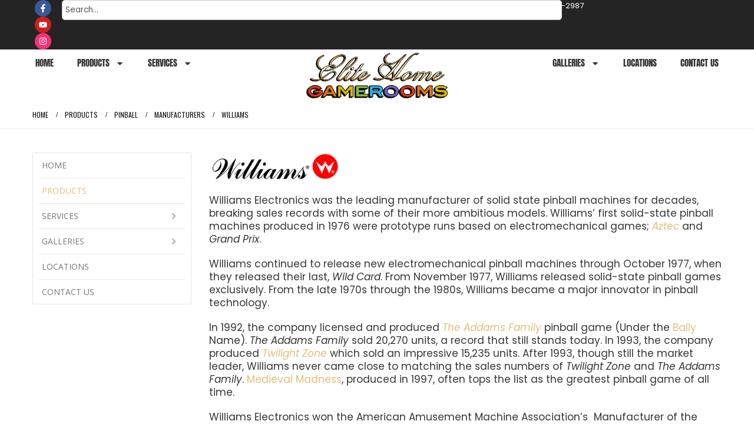

--- FILE ---
content_type: text/html; charset=UTF-8
request_url: https://elitehomegamerooms.com/product-category/pinball/all/manufacturers/williams/
body_size: 44476
content:
<!DOCTYPE html><html lang="en"><head>  <script async src="https://www.googletagmanager.com/gtag/js?id=UA-141580164-1"></script> <script>window.dataLayer = window.dataLayer || [];
  function gtag(){dataLayer.push(arguments);}
  gtag('js', new Date());

  gtag('config', 'UA-141580164-1');</script> <meta charset="UTF-8"> <!--[if IE]><meta http-equiv='X-UA-Compatible' content='IE=edge,chrome=1'><![endif]--><meta name="viewport" content="width=device-width, initial-scale=1.0, minimum-scale=1.0"><link rel="profile" href="http://gmpg.org/xfn/11" /><link rel="pingback" href="https://elitehomegamerooms.com/xmlrpc.php" /><link rel="shortcut icon" href="//elitehomegamerooms.com/wp-content/uploads/2018/10/faviconX.png" type="image/x-icon" /><link rel="apple-touch-icon" href="//elitehomegamerooms.com/wp-content/uploads/2018/10/faviconX.png" /><link rel="apple-touch-icon" sizes="120x120" href="//elitehomegamerooms.com/wp-content/uploads/2018/10/faviconX.png" /><link rel="apple-touch-icon" sizes="76x76" href="//elitehomegamerooms.com/wp-content/uploads/2018/10/faviconX.png" /><link rel="apple-touch-icon" sizes="152x152" href="//elitehomegamerooms.com/wp-content/uploads/2018/10/faviconX.png" /><meta name='robots' content='index, follow, max-image-preview:large, max-snippet:-1, max-video-preview:-1' /><style>img:is([sizes="auto" i],[sizes^="auto," i]){contain-intrinsic-size:3000px 1500px}</style> <script>window._wca = window._wca || [];</script> <title>Williams Electronics - Elite Home Gamerooms | Pinball</title><meta name="description" content="Williams Electronics was the leading manufacturer of solid state pinball machines for decades, breaking sales records with some their machines." /><link rel="canonical" href="https://elitehomegamerooms.com/product-category/pinball/manufacturers/williams/" /><meta property="og:locale" content="en_US" /><meta property="og:type" content="article" /><meta property="og:title" content="Williams Electronics - Elite Home Gamerooms | Pinball" /><meta property="og:description" content="Williams Electronics was the leading manufacturer of solid state pinball machines for decades, breaking sales records with some their machines." /><meta property="og:url" content="https://elitehomegamerooms.com/product-category/pinball/manufacturers/williams/" /><meta property="og:site_name" content="Elite Home Gamerooms" /><meta property="og:image" content="https://www.elitehomegamerooms.com/wp-content/uploads/2019/09/Williams-Pinball-Logo-300x67.png" /><meta name="twitter:card" content="summary_large_image" /> <script type="application/ld+json" class="yoast-schema-graph">{"@context":"https://schema.org","@graph":[{"@type":"CollectionPage","@id":"https://elitehomegamerooms.com/product-category/pinball/manufacturers/williams/","url":"https://elitehomegamerooms.com/product-category/pinball/manufacturers/williams/","name":"Williams Electronics - Elite Home Gamerooms | Pinball","isPartOf":{"@id":"https://elitehomegamerooms.com/#website"},"primaryImageOfPage":{"@id":"https://elitehomegamerooms.com/product-category/pinball/manufacturers/williams/#primaryimage"},"image":{"@id":"https://elitehomegamerooms.com/product-category/pinball/manufacturers/williams/#primaryimage"},"thumbnailUrl":"https://elitehomegamerooms.com/wp-content/uploads/2019/10/Darling-Pinball-Machine-Cover.jpg","description":"Williams Electronics was the leading manufacturer of solid state pinball machines for decades, breaking sales records with some their machines.","breadcrumb":{"@id":"https://elitehomegamerooms.com/product-category/pinball/manufacturers/williams/#breadcrumb"},"inLanguage":"en"},{"@type":"ImageObject","inLanguage":"en","@id":"https://elitehomegamerooms.com/product-category/pinball/manufacturers/williams/#primaryimage","url":"https://elitehomegamerooms.com/wp-content/uploads/2019/10/Darling-Pinball-Machine-Cover.jpg","contentUrl":"https://elitehomegamerooms.com/wp-content/uploads/2019/10/Darling-Pinball-Machine-Cover.jpg","width":1200,"height":1200,"caption":"Darling Pinball Machine by Williams"},{"@type":"BreadcrumbList","@id":"https://elitehomegamerooms.com/product-category/pinball/manufacturers/williams/#breadcrumb","itemListElement":[{"@type":"ListItem","position":1,"name":"Home","item":"https://elitehomegamerooms.com/"},{"@type":"ListItem","position":2,"name":"Pinball","item":"https://elitehomegamerooms.com/product-category/pinball/"},{"@type":"ListItem","position":3,"name":"Manufacturers","item":"https://elitehomegamerooms.com/product-category/pinball/manufacturers/"},{"@type":"ListItem","position":4,"name":"Williams"}]},{"@type":"WebSite","@id":"https://elitehomegamerooms.com/#website","url":"https://elitehomegamerooms.com/","name":"Elite Home Gamerooms","description":"Florida game room super store. Buy pinball machines, arcade games, pool tables, casino equipment, and game room furnishings.","publisher":{"@id":"https://elitehomegamerooms.com/#organization"},"potentialAction":[{"@type":"SearchAction","target":{"@type":"EntryPoint","urlTemplate":"https://elitehomegamerooms.com/?s={search_term_string}"},"query-input":{"@type":"PropertyValueSpecification","valueRequired":true,"valueName":"search_term_string"}}],"inLanguage":"en"},{"@type":"Organization","@id":"https://elitehomegamerooms.com/#organization","name":"Elite Home Gamerooms","url":"https://elitehomegamerooms.com/","logo":{"@type":"ImageObject","inLanguage":"en","@id":"https://elitehomegamerooms.com/#/schema/logo/image/","url":"https://elitehomegamerooms.com/wp-content/uploads/revslider/main/EliteLogo.png","contentUrl":"https://elitehomegamerooms.com/wp-content/uploads/revslider/main/EliteLogo.png","width":1867,"height":900,"caption":"Elite Home Gamerooms"},"image":{"@id":"https://elitehomegamerooms.com/#/schema/logo/image/"}}]}</script> <link rel='dns-prefetch' href='//stats.wp.com' /><link rel='dns-prefetch' href='//maps.googleapis.com' /><link rel='dns-prefetch' href='//fonts.googleapis.com' /><link rel='dns-prefetch' href='//cdnjs.cloudflare.com' /><link rel="alternate" type="application/rss+xml" title="Elite Home Gamerooms &raquo; Feed" href="https://elitehomegamerooms.com/feed/" /><link rel="alternate" type="application/rss+xml" title="Elite Home Gamerooms &raquo; Comments Feed" href="https://elitehomegamerooms.com/comments/feed/" /><link rel="alternate" type="application/rss+xml" title="Elite Home Gamerooms &raquo; Williams Category Feed" href="https://elitehomegamerooms.com/product-category/pinball/manufacturers/williams/feed/" /><link rel="shortcut icon" href="//elitehomegamerooms.com/wp-content/uploads/2018/10/faviconX.png" type="image/x-icon" /><link rel="apple-touch-icon" href="//elitehomegamerooms.com/wp-content/uploads/2018/10/faviconX.png" /><link rel="apple-touch-icon" sizes="120x120" href="//elitehomegamerooms.com/wp-content/uploads/2018/10/faviconX.png" /><link rel="apple-touch-icon" sizes="76x76" href="//elitehomegamerooms.com/wp-content/uploads/2018/10/faviconX.png" /><link rel="apple-touch-icon" sizes="152x152" href="//elitehomegamerooms.com/wp-content/uploads/2018/10/faviconX.png" /><link rel='stylesheet' id='porto-google-fonts-css' href='//fonts.googleapis.com/css?family=Open+Sans%3A400%2C500%2C600%2C700%2C800%7CPoppins%3A400%2C600%2C700%7COswald%3A400%2C500%2C600%2C700%2C800%7CPlayfair+Display%3A400%2C700&#038;subset=latin&#038;ver=6.8.3' media='all' /><style id='wp-emoji-styles-inline-css'>img.wp-smiley,img.emoji{display:inline!important;border:none!important;box-shadow:none!important;height:1em!important;width:1em!important;margin:0 0.07em!important;vertical-align:-0.1em!important;background:none!important;padding:0!important}</style><link rel='stylesheet' id='wp-block-library-css' href='https://elitehomegamerooms.com/wp-includes/css/dist/block-library/style.min.css' media='all' /><style id='wp-block-library-theme-inline-css'>.wp-block-audio :where(figcaption){color:#555;font-size:13px;text-align:center}.is-dark-theme .wp-block-audio :where(figcaption){color:#ffffffa6}.wp-block-audio{margin:0 0 1em}.wp-block-code{border:1px solid #ccc;border-radius:4px;font-family:Menlo,Consolas,monaco,monospace;padding:.8em 1em}.wp-block-embed :where(figcaption){color:#555;font-size:13px;text-align:center}.is-dark-theme .wp-block-embed :where(figcaption){color:#ffffffa6}.wp-block-embed{margin:0 0 1em}.blocks-gallery-caption{color:#555;font-size:13px;text-align:center}.is-dark-theme .blocks-gallery-caption{color:#ffffffa6}:root :where(.wp-block-image figcaption){color:#555;font-size:13px;text-align:center}.is-dark-theme :root :where(.wp-block-image figcaption){color:#ffffffa6}.wp-block-image{margin:0 0 1em}.wp-block-pullquote{border-bottom:4px solid;border-top:4px solid;color:currentColor;margin-bottom:1.75em}.wp-block-pullquote cite,.wp-block-pullquote footer,.wp-block-pullquote__citation{color:currentColor;font-size:.8125em;font-style:normal;text-transform:uppercase}.wp-block-quote{border-left:.25em solid;margin:0 0 1.75em;padding-left:1em}.wp-block-quote cite,.wp-block-quote footer{color:currentColor;font-size:.8125em;font-style:normal;position:relative}.wp-block-quote:where(.has-text-align-right){border-left:none;border-right:.25em solid;padding-left:0;padding-right:1em}.wp-block-quote:where(.has-text-align-center){border:none;padding-left:0}.wp-block-quote.is-large,.wp-block-quote.is-style-large,.wp-block-quote:where(.is-style-plain){border:none}.wp-block-search .wp-block-search__label{font-weight:700}.wp-block-search__button{border:1px solid #ccc;padding:.375em .625em}:where(.wp-block-group.has-background){padding:1.25em 2.375em}.wp-block-separator.has-css-opacity{opacity:.4}.wp-block-separator{border:none;border-bottom:2px solid;margin-left:auto;margin-right:auto}.wp-block-separator.has-alpha-channel-opacity{opacity:1}.wp-block-separator:not(.is-style-wide):not(.is-style-dots){width:100px}.wp-block-separator.has-background:not(.is-style-dots){border-bottom:none;height:1px}.wp-block-separator.has-background:not(.is-style-wide):not(.is-style-dots){height:2px}.wp-block-table{margin:0 0 1em}.wp-block-table td,.wp-block-table th{word-break:normal}.wp-block-table :where(figcaption){color:#555;font-size:13px;text-align:center}.is-dark-theme .wp-block-table :where(figcaption){color:#ffffffa6}.wp-block-video :where(figcaption){color:#555;font-size:13px;text-align:center}.is-dark-theme .wp-block-video :where(figcaption){color:#ffffffa6}.wp-block-video{margin:0 0 1em}:root :where(.wp-block-template-part.has-background){margin-bottom:0;margin-top:0;padding:1.25em 2.375em}</style><style id='classic-theme-styles-inline-css'>
/*! This file is auto-generated */
.wp-block-button__link{color:#fff;background-color:#32373c;border-radius:9999px;box-shadow:none;text-decoration:none;padding:calc(.667em + 2px) calc(1.333em + 2px);font-size:1.125em}.wp-block-file__button{background:#32373c;color:#fff;text-decoration:none}</style><style id='global-styles-inline-css'>:root{--wp--preset--aspect-ratio--square:1;--wp--preset--aspect-ratio--4-3:4/3;--wp--preset--aspect-ratio--3-4:3/4;--wp--preset--aspect-ratio--3-2:3/2;--wp--preset--aspect-ratio--2-3:2/3;--wp--preset--aspect-ratio--16-9:16/9;--wp--preset--aspect-ratio--9-16:9/16;--wp--preset--color--black:#000;--wp--preset--color--cyan-bluish-gray:#abb8c3;--wp--preset--color--white:#fff;--wp--preset--color--pale-pink:#f78da7;--wp--preset--color--vivid-red:#cf2e2e;--wp--preset--color--luminous-vivid-orange:#ff6900;--wp--preset--color--luminous-vivid-amber:#fcb900;--wp--preset--color--light-green-cyan:#7bdcb5;--wp--preset--color--vivid-green-cyan:#00d084;--wp--preset--color--pale-cyan-blue:#8ed1fc;--wp--preset--color--vivid-cyan-blue:#0693e3;--wp--preset--color--vivid-purple:#9b51e0;--wp--preset--color--primary:var(--porto-primary-color);--wp--preset--color--secondary:var(--porto-secondary-color);--wp--preset--color--tertiary:var(--porto-tertiary-color);--wp--preset--color--quaternary:var(--porto-quaternary-color);--wp--preset--color--dark:var(--porto-dark-color);--wp--preset--color--light:var(--porto-light-color);--wp--preset--color--primary-hover:var(--porto-primary-light-5);--wp--preset--gradient--vivid-cyan-blue-to-vivid-purple:linear-gradient(135deg,rgba(6,147,227,1) 0%,rgb(155,81,224) 100%);--wp--preset--gradient--light-green-cyan-to-vivid-green-cyan:linear-gradient(135deg,rgb(122,220,180) 0%,rgb(0,208,130) 100%);--wp--preset--gradient--luminous-vivid-amber-to-luminous-vivid-orange:linear-gradient(135deg,rgba(252,185,0,1) 0%,rgba(255,105,0,1) 100%);--wp--preset--gradient--luminous-vivid-orange-to-vivid-red:linear-gradient(135deg,rgba(255,105,0,1) 0%,rgb(207,46,46) 100%);--wp--preset--gradient--very-light-gray-to-cyan-bluish-gray:linear-gradient(135deg,rgb(238,238,238) 0%,rgb(169,184,195) 100%);--wp--preset--gradient--cool-to-warm-spectrum:linear-gradient(135deg,rgb(74,234,220) 0%,rgb(151,120,209) 20%,rgb(207,42,186) 40%,rgb(238,44,130) 60%,rgb(251,105,98) 80%,rgb(254,248,76) 100%);--wp--preset--gradient--blush-light-purple:linear-gradient(135deg,rgb(255,206,236) 0%,rgb(152,150,240) 100%);--wp--preset--gradient--blush-bordeaux:linear-gradient(135deg,rgb(254,205,165) 0%,rgb(254,45,45) 50%,rgb(107,0,62) 100%);--wp--preset--gradient--luminous-dusk:linear-gradient(135deg,rgb(255,203,112) 0%,rgb(199,81,192) 50%,rgb(65,88,208) 100%);--wp--preset--gradient--pale-ocean:linear-gradient(135deg,rgb(255,245,203) 0%,rgb(182,227,212) 50%,rgb(51,167,181) 100%);--wp--preset--gradient--electric-grass:linear-gradient(135deg,rgb(202,248,128) 0%,rgb(113,206,126) 100%);--wp--preset--gradient--midnight:linear-gradient(135deg,rgb(2,3,129) 0%,rgb(40,116,252) 100%);--wp--preset--font-size--small:13px;--wp--preset--font-size--medium:20px;--wp--preset--font-size--large:36px;--wp--preset--font-size--x-large:42px;--wp--preset--spacing--20:.44rem;--wp--preset--spacing--30:.67rem;--wp--preset--spacing--40:1rem;--wp--preset--spacing--50:1.5rem;--wp--preset--spacing--60:2.25rem;--wp--preset--spacing--70:3.38rem;--wp--preset--spacing--80:5.06rem;--wp--preset--shadow--natural:6px 6px 9px rgba(0,0,0,.2);--wp--preset--shadow--deep:12px 12px 50px rgba(0,0,0,.4);--wp--preset--shadow--sharp:6px 6px 0 rgba(0,0,0,.2);--wp--preset--shadow--outlined:6px 6px 0 -3px rgba(255,255,255,1),6px 6px rgba(0,0,0,1);--wp--preset--shadow--crisp:6px 6px 0 rgba(0,0,0,1)}:where(.is-layout-flex){gap:.5em}:where(.is-layout-grid){gap:.5em}body .is-layout-flex{display:flex}.is-layout-flex{flex-wrap:wrap;align-items:center}.is-layout-flex>:is(*,div){margin:0}body .is-layout-grid{display:grid}.is-layout-grid>:is(*,div){margin:0}:where(.wp-block-columns.is-layout-flex){gap:2em}:where(.wp-block-columns.is-layout-grid){gap:2em}:where(.wp-block-post-template.is-layout-flex){gap:1.25em}:where(.wp-block-post-template.is-layout-grid){gap:1.25em}.has-black-color{color:var(--wp--preset--color--black)!important}.has-cyan-bluish-gray-color{color:var(--wp--preset--color--cyan-bluish-gray)!important}.has-white-color{color:var(--wp--preset--color--white)!important}.has-pale-pink-color{color:var(--wp--preset--color--pale-pink)!important}.has-vivid-red-color{color:var(--wp--preset--color--vivid-red)!important}.has-luminous-vivid-orange-color{color:var(--wp--preset--color--luminous-vivid-orange)!important}.has-luminous-vivid-amber-color{color:var(--wp--preset--color--luminous-vivid-amber)!important}.has-light-green-cyan-color{color:var(--wp--preset--color--light-green-cyan)!important}.has-vivid-green-cyan-color{color:var(--wp--preset--color--vivid-green-cyan)!important}.has-pale-cyan-blue-color{color:var(--wp--preset--color--pale-cyan-blue)!important}.has-vivid-cyan-blue-color{color:var(--wp--preset--color--vivid-cyan-blue)!important}.has-vivid-purple-color{color:var(--wp--preset--color--vivid-purple)!important}.has-black-background-color{background-color:var(--wp--preset--color--black)!important}.has-cyan-bluish-gray-background-color{background-color:var(--wp--preset--color--cyan-bluish-gray)!important}.has-white-background-color{background-color:var(--wp--preset--color--white)!important}.has-pale-pink-background-color{background-color:var(--wp--preset--color--pale-pink)!important}.has-vivid-red-background-color{background-color:var(--wp--preset--color--vivid-red)!important}.has-luminous-vivid-orange-background-color{background-color:var(--wp--preset--color--luminous-vivid-orange)!important}.has-luminous-vivid-amber-background-color{background-color:var(--wp--preset--color--luminous-vivid-amber)!important}.has-light-green-cyan-background-color{background-color:var(--wp--preset--color--light-green-cyan)!important}.has-vivid-green-cyan-background-color{background-color:var(--wp--preset--color--vivid-green-cyan)!important}.has-pale-cyan-blue-background-color{background-color:var(--wp--preset--color--pale-cyan-blue)!important}.has-vivid-cyan-blue-background-color{background-color:var(--wp--preset--color--vivid-cyan-blue)!important}.has-vivid-purple-background-color{background-color:var(--wp--preset--color--vivid-purple)!important}.has-black-border-color{border-color:var(--wp--preset--color--black)!important}.has-cyan-bluish-gray-border-color{border-color:var(--wp--preset--color--cyan-bluish-gray)!important}.has-white-border-color{border-color:var(--wp--preset--color--white)!important}.has-pale-pink-border-color{border-color:var(--wp--preset--color--pale-pink)!important}.has-vivid-red-border-color{border-color:var(--wp--preset--color--vivid-red)!important}.has-luminous-vivid-orange-border-color{border-color:var(--wp--preset--color--luminous-vivid-orange)!important}.has-luminous-vivid-amber-border-color{border-color:var(--wp--preset--color--luminous-vivid-amber)!important}.has-light-green-cyan-border-color{border-color:var(--wp--preset--color--light-green-cyan)!important}.has-vivid-green-cyan-border-color{border-color:var(--wp--preset--color--vivid-green-cyan)!important}.has-pale-cyan-blue-border-color{border-color:var(--wp--preset--color--pale-cyan-blue)!important}.has-vivid-cyan-blue-border-color{border-color:var(--wp--preset--color--vivid-cyan-blue)!important}.has-vivid-purple-border-color{border-color:var(--wp--preset--color--vivid-purple)!important}.has-vivid-cyan-blue-to-vivid-purple-gradient-background{background:var(--wp--preset--gradient--vivid-cyan-blue-to-vivid-purple)!important}.has-light-green-cyan-to-vivid-green-cyan-gradient-background{background:var(--wp--preset--gradient--light-green-cyan-to-vivid-green-cyan)!important}.has-luminous-vivid-amber-to-luminous-vivid-orange-gradient-background{background:var(--wp--preset--gradient--luminous-vivid-amber-to-luminous-vivid-orange)!important}.has-luminous-vivid-orange-to-vivid-red-gradient-background{background:var(--wp--preset--gradient--luminous-vivid-orange-to-vivid-red)!important}.has-very-light-gray-to-cyan-bluish-gray-gradient-background{background:var(--wp--preset--gradient--very-light-gray-to-cyan-bluish-gray)!important}.has-cool-to-warm-spectrum-gradient-background{background:var(--wp--preset--gradient--cool-to-warm-spectrum)!important}.has-blush-light-purple-gradient-background{background:var(--wp--preset--gradient--blush-light-purple)!important}.has-blush-bordeaux-gradient-background{background:var(--wp--preset--gradient--blush-bordeaux)!important}.has-luminous-dusk-gradient-background{background:var(--wp--preset--gradient--luminous-dusk)!important}.has-pale-ocean-gradient-background{background:var(--wp--preset--gradient--pale-ocean)!important}.has-electric-grass-gradient-background{background:var(--wp--preset--gradient--electric-grass)!important}.has-midnight-gradient-background{background:var(--wp--preset--gradient--midnight)!important}.has-small-font-size{font-size:var(--wp--preset--font-size--small)!important}.has-medium-font-size{font-size:var(--wp--preset--font-size--medium)!important}.has-large-font-size{font-size:var(--wp--preset--font-size--large)!important}.has-x-large-font-size{font-size:var(--wp--preset--font-size--x-large)!important}:where(.wp-block-post-template.is-layout-flex){gap:1.25em}:where(.wp-block-post-template.is-layout-grid){gap:1.25em}:where(.wp-block-columns.is-layout-flex){gap:2em}:where(.wp-block-columns.is-layout-grid){gap:2em}:root :where(.wp-block-pullquote){font-size:1.5em;line-height:1.6}</style><link data-minify="1" rel='stylesheet' id='contact-form-7-css' href='https://elitehomegamerooms.com/wp-content/cache/min/1/wp-content/plugins/contact-form-7/includes/css/styles-c7a46ca78dbff8bd8ce2d1298e668c6c.css' media='all' /><link data-minify="1" rel='stylesheet' id='fv_flowplayer-css' href='https://elitehomegamerooms.com/wp-content/cache/min/1/wp-content/plugins/fv-wordpress-flowplayer/css/flowplayer-862d3450f48b7e5ff19b322354e6d37b.css' media='all' /><link data-minify="1" rel='stylesheet' id='woo-stickers-by-webline-css' href='https://elitehomegamerooms.com/wp-content/cache/min/1/wp-content/plugins/woo-stickers-by-webline/public/css/woo-stickers-by-webline-public-918b00e8ef287852ff53e2c6ba9269e0.css' media='all' /><style id='woocommerce-inline-inline-css'>.woocommerce form .form-row .required{visibility:visible}</style><link data-minify="1" rel='stylesheet' id='wordpress-store-locator-css' href='https://elitehomegamerooms.com/wp-content/cache/min/1/wp-content/plugins/wordpress-store-locator/public/css/wordpress-store-locator-public-35d45ed0920a051c20a60ce346944827.css' media='all' /><link rel='stylesheet' id='wordpress-store-locator-bootstrap-css' href='https://elitehomegamerooms.com/wp-content/cache/busting/1/wp-content/plugins/wordpress-store-locator/public/css/bootstrap.min-2.1.7.css' media='all' /><link rel='stylesheet' id='font-awesome-store-locator-css' href='https://cdnjs.cloudflare.com/ajax/libs/font-awesome/5.14.0/css/all.min.css?ver=5.14.0' media='all' /><link data-minify="1" rel='stylesheet' id='wordpress-store-locator-custom-css' href='https://elitehomegamerooms.com/wp-content/cache/min/1/wp-content/plugins/wordpress-store-locator/public/css/wordpress-store-locator-custom-225ee7891bb201dcc81cc5af76e70e8d.css' media='all' /><link data-minify="1" rel='stylesheet' id='porto-fs-progress-bar-css' href='https://elitehomegamerooms.com/wp-content/cache/min/1/wp-content/themes/porto/inc/lib/woocommerce-shipping-progress-bar/shipping-progress-bar-f0b8d190cf6d9b8a79c7d2f0b5d74565.css' media='all' /><link data-minify="1" rel='stylesheet' id='bsf-Defaults-css' href='https://elitehomegamerooms.com/wp-content/cache/min/1/wp-content/uploads/smile_fonts/Defaults/Defaults-6bfd4cfb088b60fcf43561a0969f3c3f.css' media='all' /><link rel='stylesheet' id='__EPYT__style-css' href='https://elitehomegamerooms.com/wp-content/cache/busting/1/wp-content/plugins/youtube-embed-plus/styles/ytprefs.min-14.2.4.css' media='all' /><style id='__EPYT__style-inline-css'>.epyt-gallery-thumb{width:33.333%}</style><link data-minify="1" rel='stylesheet' id='porto-css-vars-css' href='https://elitehomegamerooms.com/wp-content/cache/min/1/wp-content/uploads/porto_styles/theme_css_vars-a08934930d3eb8338cf37e7b38f127fe.css' media='all' /><link rel='stylesheet' id='js_composer_front-css' href='https://elitehomegamerooms.com/wp-content/cache/busting/1/wp-content/plugins/js_composer/assets/css/js_composer.min-7.4.css' media='all' /><link data-minify="1" rel='stylesheet' id='bootstrap-css' href='https://elitehomegamerooms.com/wp-content/cache/min/1/wp-content/uploads/porto_styles/bootstrap-4497fddfce4567a4df7126ff66cdd94d.css' media='all' /><link data-minify="1" rel='stylesheet' id='porto-plugins-css' href='https://elitehomegamerooms.com/wp-content/cache/min/1/wp-content/themes/porto/css/plugins-40298f460dfc9de4c20fbf01b8ca0f2a.css' media='all' /><link data-minify="1" rel='stylesheet' id='porto-theme-css' href='https://elitehomegamerooms.com/wp-content/cache/min/1/wp-content/themes/porto/css/theme-56c6c4ee03c7f1b000a577f3a115a83d.css' media='all' /><link data-minify="1" rel='stylesheet' id='porto-theme-portfolio-css' href='https://elitehomegamerooms.com/wp-content/cache/min/1/wp-content/themes/porto/css/theme_portfolio-2b515a101020eea20c7c6ae4890e7a9f.css' media='all' /><link data-minify="1" rel='stylesheet' id='porto-theme-member-css' href='https://elitehomegamerooms.com/wp-content/cache/min/1/wp-content/themes/porto/css/theme_member-936d0247a4c665db8c50f45a4c67781c.css' media='all' /><link data-minify="1" rel='stylesheet' id='porto-theme-event-css' href='https://elitehomegamerooms.com/wp-content/cache/min/1/wp-content/themes/porto/css/theme_event-e5e7b5cbe7564db16460341793b0f339.css' media='all' /><link data-minify="1" rel='stylesheet' id='porto-shortcodes-css' href='https://elitehomegamerooms.com/wp-content/cache/min/1/wp-content/uploads/porto_styles/shortcodes-86c822ff135151e93dff256a210047e2.css' media='all' /><link data-minify="1" rel='stylesheet' id='porto-theme-shop-css' href='https://elitehomegamerooms.com/wp-content/cache/min/1/wp-content/themes/porto/css/theme_shop-9c0a92e62bba054a8e87690073ae4e4b.css' media='all' /><link data-minify="1" rel='stylesheet' id='porto-shop-toolbar-css' href='https://elitehomegamerooms.com/wp-content/cache/min/1/wp-content/themes/porto/css/theme/shop/other/toolbar-e5b50a0a13fa105d0106abd5d2d8223d.css' media='all' /><link data-minify="1" rel='stylesheet' id='porto-theme-wpb-css' href='https://elitehomegamerooms.com/wp-content/cache/min/1/wp-content/themes/porto/css/theme_wpb-2c2502349cc9178bcf0e17ad754cae70.css' media='all' /><link data-minify="1" rel='stylesheet' id='porto-theme-elementor-css' href='https://elitehomegamerooms.com/wp-content/cache/min/1/wp-content/themes/porto/css/theme_elementor-27a9fe6c720a212c15f0a0846cf939ab.css' media='all' /><link data-minify="1" rel='stylesheet' id='porto-dynamic-style-css' href='https://elitehomegamerooms.com/wp-content/cache/min/1/wp-content/uploads/porto_styles/dynamic_style-7d45bb38b07e272571eb9d62c52e1430.css' media='all' /><link data-minify="1" rel='stylesheet' id='porto-type-builder-css' href='https://elitehomegamerooms.com/wp-content/cache/min/1/wp-content/plugins/porto-functionality/builders/assets/type-builder-bcb0631b12084abc19cbfa23b4e4f906.css' media='all' /><link rel='stylesheet' id='elementor-frontend-css' href='https://elitehomegamerooms.com/wp-content/cache/busting/1/wp-content/uploads/elementor/css/custom-frontend.min-1766906477.css' media='all' /><style id='elementor-frontend-inline-css'>@-webkit-keyframes ha_fadeIn{0%{opacity:0}to{opacity:1}}@keyframes ha_fadeIn{0%{opacity:0}to{opacity:1}}@-webkit-keyframes ha_zoomIn{0%{opacity:0;-webkit-transform:scale3d(.3,.3,.3);transform:scale3d(.3,.3,.3)}50%{opacity:1}}@keyframes ha_zoomIn{0%{opacity:0;-webkit-transform:scale3d(.3,.3,.3);transform:scale3d(.3,.3,.3)}50%{opacity:1}}@-webkit-keyframes ha_rollIn{0%{opacity:0;-webkit-transform:translate3d(-100%,0,0) rotate3d(0,0,1,-120deg);transform:translate3d(-100%,0,0) rotate3d(0,0,1,-120deg)}to{opacity:1}}@keyframes ha_rollIn{0%{opacity:0;-webkit-transform:translate3d(-100%,0,0) rotate3d(0,0,1,-120deg);transform:translate3d(-100%,0,0) rotate3d(0,0,1,-120deg)}to{opacity:1}}@-webkit-keyframes ha_bounce{0%,20%,53%,to{-webkit-animation-timing-function:cubic-bezier(.215,.61,.355,1);animation-timing-function:cubic-bezier(.215,.61,.355,1)}40%,43%{-webkit-transform:translate3d(0,-30px,0) scaleY(1.1);transform:translate3d(0,-30px,0) scaleY(1.1);-webkit-animation-timing-function:cubic-bezier(.755,.05,.855,.06);animation-timing-function:cubic-bezier(.755,.05,.855,.06)}70%{-webkit-transform:translate3d(0,-15px,0) scaleY(1.05);transform:translate3d(0,-15px,0) scaleY(1.05);-webkit-animation-timing-function:cubic-bezier(.755,.05,.855,.06);animation-timing-function:cubic-bezier(.755,.05,.855,.06)}80%{-webkit-transition-timing-function:cubic-bezier(.215,.61,.355,1);transition-timing-function:cubic-bezier(.215,.61,.355,1);-webkit-transform:translate3d(0,0,0) scaleY(.95);transform:translate3d(0,0,0) scaleY(.95)}90%{-webkit-transform:translate3d(0,-4px,0) scaleY(1.02);transform:translate3d(0,-4px,0) scaleY(1.02)}}@keyframes ha_bounce{0%,20%,53%,to{-webkit-animation-timing-function:cubic-bezier(.215,.61,.355,1);animation-timing-function:cubic-bezier(.215,.61,.355,1)}40%,43%{-webkit-transform:translate3d(0,-30px,0) scaleY(1.1);transform:translate3d(0,-30px,0) scaleY(1.1);-webkit-animation-timing-function:cubic-bezier(.755,.05,.855,.06);animation-timing-function:cubic-bezier(.755,.05,.855,.06)}70%{-webkit-transform:translate3d(0,-15px,0) scaleY(1.05);transform:translate3d(0,-15px,0) scaleY(1.05);-webkit-animation-timing-function:cubic-bezier(.755,.05,.855,.06);animation-timing-function:cubic-bezier(.755,.05,.855,.06)}80%{-webkit-transition-timing-function:cubic-bezier(.215,.61,.355,1);transition-timing-function:cubic-bezier(.215,.61,.355,1);-webkit-transform:translate3d(0,0,0) scaleY(.95);transform:translate3d(0,0,0) scaleY(.95)}90%{-webkit-transform:translate3d(0,-4px,0) scaleY(1.02);transform:translate3d(0,-4px,0) scaleY(1.02)}}@-webkit-keyframes ha_bounceIn{0%,20%,40%,60%,80%,to{-webkit-animation-timing-function:cubic-bezier(.215,.61,.355,1);animation-timing-function:cubic-bezier(.215,.61,.355,1)}0%{opacity:0;-webkit-transform:scale3d(.3,.3,.3);transform:scale3d(.3,.3,.3)}20%{-webkit-transform:scale3d(1.1,1.1,1.1);transform:scale3d(1.1,1.1,1.1)}40%{-webkit-transform:scale3d(.9,.9,.9);transform:scale3d(.9,.9,.9)}60%{opacity:1;-webkit-transform:scale3d(1.03,1.03,1.03);transform:scale3d(1.03,1.03,1.03)}80%{-webkit-transform:scale3d(.97,.97,.97);transform:scale3d(.97,.97,.97)}to{opacity:1}}@keyframes ha_bounceIn{0%,20%,40%,60%,80%,to{-webkit-animation-timing-function:cubic-bezier(.215,.61,.355,1);animation-timing-function:cubic-bezier(.215,.61,.355,1)}0%{opacity:0;-webkit-transform:scale3d(.3,.3,.3);transform:scale3d(.3,.3,.3)}20%{-webkit-transform:scale3d(1.1,1.1,1.1);transform:scale3d(1.1,1.1,1.1)}40%{-webkit-transform:scale3d(.9,.9,.9);transform:scale3d(.9,.9,.9)}60%{opacity:1;-webkit-transform:scale3d(1.03,1.03,1.03);transform:scale3d(1.03,1.03,1.03)}80%{-webkit-transform:scale3d(.97,.97,.97);transform:scale3d(.97,.97,.97)}to{opacity:1}}@-webkit-keyframes ha_flipInX{0%{opacity:0;-webkit-transform:perspective(400px) rotate3d(1,0,0,90deg);transform:perspective(400px) rotate3d(1,0,0,90deg);-webkit-animation-timing-function:ease-in;animation-timing-function:ease-in}40%{-webkit-transform:perspective(400px) rotate3d(1,0,0,-20deg);transform:perspective(400px) rotate3d(1,0,0,-20deg);-webkit-animation-timing-function:ease-in;animation-timing-function:ease-in}60%{opacity:1;-webkit-transform:perspective(400px) rotate3d(1,0,0,10deg);transform:perspective(400px) rotate3d(1,0,0,10deg)}80%{-webkit-transform:perspective(400px) rotate3d(1,0,0,-5deg);transform:perspective(400px) rotate3d(1,0,0,-5deg)}}@keyframes ha_flipInX{0%{opacity:0;-webkit-transform:perspective(400px) rotate3d(1,0,0,90deg);transform:perspective(400px) rotate3d(1,0,0,90deg);-webkit-animation-timing-function:ease-in;animation-timing-function:ease-in}40%{-webkit-transform:perspective(400px) rotate3d(1,0,0,-20deg);transform:perspective(400px) rotate3d(1,0,0,-20deg);-webkit-animation-timing-function:ease-in;animation-timing-function:ease-in}60%{opacity:1;-webkit-transform:perspective(400px) rotate3d(1,0,0,10deg);transform:perspective(400px) rotate3d(1,0,0,10deg)}80%{-webkit-transform:perspective(400px) rotate3d(1,0,0,-5deg);transform:perspective(400px) rotate3d(1,0,0,-5deg)}}@-webkit-keyframes ha_flipInY{0%{opacity:0;-webkit-transform:perspective(400px) rotate3d(0,1,0,90deg);transform:perspective(400px) rotate3d(0,1,0,90deg);-webkit-animation-timing-function:ease-in;animation-timing-function:ease-in}40%{-webkit-transform:perspective(400px) rotate3d(0,1,0,-20deg);transform:perspective(400px) rotate3d(0,1,0,-20deg);-webkit-animation-timing-function:ease-in;animation-timing-function:ease-in}60%{opacity:1;-webkit-transform:perspective(400px) rotate3d(0,1,0,10deg);transform:perspective(400px) rotate3d(0,1,0,10deg)}80%{-webkit-transform:perspective(400px) rotate3d(0,1,0,-5deg);transform:perspective(400px) rotate3d(0,1,0,-5deg)}}@keyframes ha_flipInY{0%{opacity:0;-webkit-transform:perspective(400px) rotate3d(0,1,0,90deg);transform:perspective(400px) rotate3d(0,1,0,90deg);-webkit-animation-timing-function:ease-in;animation-timing-function:ease-in}40%{-webkit-transform:perspective(400px) rotate3d(0,1,0,-20deg);transform:perspective(400px) rotate3d(0,1,0,-20deg);-webkit-animation-timing-function:ease-in;animation-timing-function:ease-in}60%{opacity:1;-webkit-transform:perspective(400px) rotate3d(0,1,0,10deg);transform:perspective(400px) rotate3d(0,1,0,10deg)}80%{-webkit-transform:perspective(400px) rotate3d(0,1,0,-5deg);transform:perspective(400px) rotate3d(0,1,0,-5deg)}}@-webkit-keyframes ha_swing{20%{-webkit-transform:rotate3d(0,0,1,15deg);transform:rotate3d(0,0,1,15deg)}40%{-webkit-transform:rotate3d(0,0,1,-10deg);transform:rotate3d(0,0,1,-10deg)}60%{-webkit-transform:rotate3d(0,0,1,5deg);transform:rotate3d(0,0,1,5deg)}80%{-webkit-transform:rotate3d(0,0,1,-5deg);transform:rotate3d(0,0,1,-5deg)}}@keyframes ha_swing{20%{-webkit-transform:rotate3d(0,0,1,15deg);transform:rotate3d(0,0,1,15deg)}40%{-webkit-transform:rotate3d(0,0,1,-10deg);transform:rotate3d(0,0,1,-10deg)}60%{-webkit-transform:rotate3d(0,0,1,5deg);transform:rotate3d(0,0,1,5deg)}80%{-webkit-transform:rotate3d(0,0,1,-5deg);transform:rotate3d(0,0,1,-5deg)}}@-webkit-keyframes ha_slideInDown{0%{visibility:visible;-webkit-transform:translate3d(0,-100%,0);transform:translate3d(0,-100%,0)}}@keyframes ha_slideInDown{0%{visibility:visible;-webkit-transform:translate3d(0,-100%,0);transform:translate3d(0,-100%,0)}}@-webkit-keyframes ha_slideInUp{0%{visibility:visible;-webkit-transform:translate3d(0,100%,0);transform:translate3d(0,100%,0)}}@keyframes ha_slideInUp{0%{visibility:visible;-webkit-transform:translate3d(0,100%,0);transform:translate3d(0,100%,0)}}@-webkit-keyframes ha_slideInLeft{0%{visibility:visible;-webkit-transform:translate3d(-100%,0,0);transform:translate3d(-100%,0,0)}}@keyframes ha_slideInLeft{0%{visibility:visible;-webkit-transform:translate3d(-100%,0,0);transform:translate3d(-100%,0,0)}}@-webkit-keyframes ha_slideInRight{0%{visibility:visible;-webkit-transform:translate3d(100%,0,0);transform:translate3d(100%,0,0)}}@keyframes ha_slideInRight{0%{visibility:visible;-webkit-transform:translate3d(100%,0,0);transform:translate3d(100%,0,0)}}.ha_fadeIn{-webkit-animation-name:ha_fadeIn;animation-name:ha_fadeIn}.ha_zoomIn{-webkit-animation-name:ha_zoomIn;animation-name:ha_zoomIn}.ha_rollIn{-webkit-animation-name:ha_rollIn;animation-name:ha_rollIn}.ha_bounce{-webkit-transform-origin:center bottom;-ms-transform-origin:center bottom;transform-origin:center bottom;-webkit-animation-name:ha_bounce;animation-name:ha_bounce}.ha_bounceIn{-webkit-animation-name:ha_bounceIn;animation-name:ha_bounceIn;-webkit-animation-duration:.75s;-webkit-animation-duration:calc(var(--animate-duration)*.75);animation-duration:.75s;animation-duration:calc(var(--animate-duration)*.75)}.ha_flipInX,.ha_flipInY{-webkit-animation-name:ha_flipInX;animation-name:ha_flipInX;-webkit-backface-visibility:visible!important;backface-visibility:visible!important}.ha_flipInY{-webkit-animation-name:ha_flipInY;animation-name:ha_flipInY}.ha_swing{-webkit-transform-origin:top center;-ms-transform-origin:top center;transform-origin:top center;-webkit-animation-name:ha_swing;animation-name:ha_swing}.ha_slideInDown{-webkit-animation-name:ha_slideInDown;animation-name:ha_slideInDown}.ha_slideInUp{-webkit-animation-name:ha_slideInUp;animation-name:ha_slideInUp}.ha_slideInLeft{-webkit-animation-name:ha_slideInLeft;animation-name:ha_slideInLeft}.ha_slideInRight{-webkit-animation-name:ha_slideInRight;animation-name:ha_slideInRight}.ha-css-transform-yes{-webkit-transition-duration:var(--ha-tfx-transition-duration,.2s);transition-duration:var(--ha-tfx-transition-duration,.2s);-webkit-transition-property:-webkit-transform;transition-property:transform;transition-property:transform,-webkit-transform;-webkit-transform:translate(var(--ha-tfx-translate-x,0),var(--ha-tfx-translate-y,0)) scale(var(--ha-tfx-scale-x,1),var(--ha-tfx-scale-y,1)) skew(var(--ha-tfx-skew-x,0),var(--ha-tfx-skew-y,0)) rotateX(var(--ha-tfx-rotate-x,0)) rotateY(var(--ha-tfx-rotate-y,0)) rotateZ(var(--ha-tfx-rotate-z,0));transform:translate(var(--ha-tfx-translate-x,0),var(--ha-tfx-translate-y,0)) scale(var(--ha-tfx-scale-x,1),var(--ha-tfx-scale-y,1)) skew(var(--ha-tfx-skew-x,0),var(--ha-tfx-skew-y,0)) rotateX(var(--ha-tfx-rotate-x,0)) rotateY(var(--ha-tfx-rotate-y,0)) rotateZ(var(--ha-tfx-rotate-z,0))}.ha-css-transform-yes:hover{-webkit-transform:translate(var(--ha-tfx-translate-x-hover,var(--ha-tfx-translate-x,0)),var(--ha-tfx-translate-y-hover,var(--ha-tfx-translate-y,0))) scale(var(--ha-tfx-scale-x-hover,var(--ha-tfx-scale-x,1)),var(--ha-tfx-scale-y-hover,var(--ha-tfx-scale-y,1))) skew(var(--ha-tfx-skew-x-hover,var(--ha-tfx-skew-x,0)),var(--ha-tfx-skew-y-hover,var(--ha-tfx-skew-y,0))) rotateX(var(--ha-tfx-rotate-x-hover,var(--ha-tfx-rotate-x,0))) rotateY(var(--ha-tfx-rotate-y-hover,var(--ha-tfx-rotate-y,0))) rotateZ(var(--ha-tfx-rotate-z-hover,var(--ha-tfx-rotate-z,0)));transform:translate(var(--ha-tfx-translate-x-hover,var(--ha-tfx-translate-x,0)),var(--ha-tfx-translate-y-hover,var(--ha-tfx-translate-y,0))) scale(var(--ha-tfx-scale-x-hover,var(--ha-tfx-scale-x,1)),var(--ha-tfx-scale-y-hover,var(--ha-tfx-scale-y,1))) skew(var(--ha-tfx-skew-x-hover,var(--ha-tfx-skew-x,0)),var(--ha-tfx-skew-y-hover,var(--ha-tfx-skew-y,0))) rotateX(var(--ha-tfx-rotate-x-hover,var(--ha-tfx-rotate-x,0))) rotateY(var(--ha-tfx-rotate-y-hover,var(--ha-tfx-rotate-y,0))) rotateZ(var(--ha-tfx-rotate-z-hover,var(--ha-tfx-rotate-z,0)))}.happy-addon>.elementor-widget-container{word-wrap:break-word;overflow-wrap:break-word}.happy-addon>.elementor-widget-container,.happy-addon>.elementor-widget-container *{-webkit-box-sizing:border-box;box-sizing:border-box}.happy-addon:not(:has(.elementor-widget-container)),.happy-addon:not(:has(.elementor-widget-container)) *{-webkit-box-sizing:border-box;box-sizing:border-box;word-wrap:break-word;overflow-wrap:break-word}.happy-addon p:empty{display:none}.happy-addon .elementor-inline-editing{min-height:auto!important}.happy-addon-pro img{max-width:100%;height:auto;-o-object-fit:cover;object-fit:cover}.ha-screen-reader-text{position:absolute;overflow:hidden;clip:rect(1px,1px,1px,1px);margin:-1px;padding:0;width:1px;height:1px;border:0;word-wrap:normal!important;-webkit-clip-path:inset(50%);clip-path:inset(50%)}.ha-has-bg-overlay>.elementor-widget-container{position:relative;z-index:1}.ha-has-bg-overlay>.elementor-widget-container:before{position:absolute;top:0;left:0;z-index:-1;width:100%;height:100%;content:""}.ha-has-bg-overlay:not(:has(.elementor-widget-container)){position:relative;z-index:1}.ha-has-bg-overlay:not(:has(.elementor-widget-container)):before{position:absolute;top:0;left:0;z-index:-1;width:100%;height:100%;content:""}.ha-popup--is-enabled .ha-js-popup,.ha-popup--is-enabled .ha-js-popup img{cursor:-webkit-zoom-in!important;cursor:zoom-in!important}.mfp-wrap .mfp-arrow,.mfp-wrap .mfp-close{background-color:transparent}.mfp-wrap .mfp-arrow:focus,.mfp-wrap .mfp-close:focus{outline-width:thin}.ha-advanced-tooltip-enable{position:relative;cursor:pointer;--ha-tooltip-arrow-color:#000;--ha-tooltip-arrow-distance:0}.ha-advanced-tooltip-enable .ha-advanced-tooltip-content{position:absolute;z-index:999;display:none;padding:5px 0;width:120px;height:auto;border-radius:6px;background-color:#000;color:#fff;text-align:center;opacity:0}.ha-advanced-tooltip-enable .ha-advanced-tooltip-content::after{position:absolute;border-width:5px;border-style:solid;content:""}.ha-advanced-tooltip-enable .ha-advanced-tooltip-content.no-arrow::after{visibility:hidden}.ha-advanced-tooltip-enable .ha-advanced-tooltip-content.show{display:inline-block;opacity:1}.ha-advanced-tooltip-enable.ha-advanced-tooltip-top .ha-advanced-tooltip-content,body[data-elementor-device-mode=tablet] .ha-advanced-tooltip-enable.ha-advanced-tooltip-tablet-top .ha-advanced-tooltip-content{top:unset;right:0;bottom:calc(101% + var(--ha-tooltip-arrow-distance));left:0;margin:0 auto}.ha-advanced-tooltip-enable.ha-advanced-tooltip-top .ha-advanced-tooltip-content::after,body[data-elementor-device-mode=tablet] .ha-advanced-tooltip-enable.ha-advanced-tooltip-tablet-top .ha-advanced-tooltip-content::after{top:100%;right:unset;bottom:unset;left:50%;border-color:var(--ha-tooltip-arrow-color) transparent transparent transparent;-webkit-transform:translateX(-50%);-ms-transform:translateX(-50%);transform:translateX(-50%)}.ha-advanced-tooltip-enable.ha-advanced-tooltip-bottom .ha-advanced-tooltip-content,body[data-elementor-device-mode=tablet] .ha-advanced-tooltip-enable.ha-advanced-tooltip-tablet-bottom .ha-advanced-tooltip-content{top:calc(101% + var(--ha-tooltip-arrow-distance));right:0;bottom:unset;left:0;margin:0 auto}.ha-advanced-tooltip-enable.ha-advanced-tooltip-bottom .ha-advanced-tooltip-content::after,body[data-elementor-device-mode=tablet] .ha-advanced-tooltip-enable.ha-advanced-tooltip-tablet-bottom .ha-advanced-tooltip-content::after{top:unset;right:unset;bottom:100%;left:50%;border-color:transparent transparent var(--ha-tooltip-arrow-color) transparent;-webkit-transform:translateX(-50%);-ms-transform:translateX(-50%);transform:translateX(-50%)}.ha-advanced-tooltip-enable.ha-advanced-tooltip-left .ha-advanced-tooltip-content,body[data-elementor-device-mode=tablet] .ha-advanced-tooltip-enable.ha-advanced-tooltip-tablet-left .ha-advanced-tooltip-content{top:50%;right:calc(101% + var(--ha-tooltip-arrow-distance));bottom:unset;left:unset;-webkit-transform:translateY(-50%);-ms-transform:translateY(-50%);transform:translateY(-50%)}.ha-advanced-tooltip-enable.ha-advanced-tooltip-left .ha-advanced-tooltip-content::after,body[data-elementor-device-mode=tablet] .ha-advanced-tooltip-enable.ha-advanced-tooltip-tablet-left .ha-advanced-tooltip-content::after{top:50%;right:unset;bottom:unset;left:100%;border-color:transparent transparent transparent var(--ha-tooltip-arrow-color);-webkit-transform:translateY(-50%);-ms-transform:translateY(-50%);transform:translateY(-50%)}.ha-advanced-tooltip-enable.ha-advanced-tooltip-right .ha-advanced-tooltip-content,body[data-elementor-device-mode=tablet] .ha-advanced-tooltip-enable.ha-advanced-tooltip-tablet-right .ha-advanced-tooltip-content{top:50%;right:unset;bottom:unset;left:calc(101% + var(--ha-tooltip-arrow-distance));-webkit-transform:translateY(-50%);-ms-transform:translateY(-50%);transform:translateY(-50%)}.ha-advanced-tooltip-enable.ha-advanced-tooltip-right .ha-advanced-tooltip-content::after,body[data-elementor-device-mode=tablet] .ha-advanced-tooltip-enable.ha-advanced-tooltip-tablet-right .ha-advanced-tooltip-content::after{top:50%;right:100%;bottom:unset;left:unset;border-color:transparent var(--ha-tooltip-arrow-color) transparent transparent;-webkit-transform:translateY(-50%);-ms-transform:translateY(-50%);transform:translateY(-50%)}body[data-elementor-device-mode=mobile] .ha-advanced-tooltip-enable.ha-advanced-tooltip-mobile-top .ha-advanced-tooltip-content{top:unset;right:0;bottom:calc(101% + var(--ha-tooltip-arrow-distance));left:0;margin:0 auto}body[data-elementor-device-mode=mobile] .ha-advanced-tooltip-enable.ha-advanced-tooltip-mobile-top .ha-advanced-tooltip-content::after{top:100%;right:unset;bottom:unset;left:50%;border-color:var(--ha-tooltip-arrow-color) transparent transparent transparent;-webkit-transform:translateX(-50%);-ms-transform:translateX(-50%);transform:translateX(-50%)}body[data-elementor-device-mode=mobile] .ha-advanced-tooltip-enable.ha-advanced-tooltip-mobile-bottom .ha-advanced-tooltip-content{top:calc(101% + var(--ha-tooltip-arrow-distance));right:0;bottom:unset;left:0;margin:0 auto}body[data-elementor-device-mode=mobile] .ha-advanced-tooltip-enable.ha-advanced-tooltip-mobile-bottom .ha-advanced-tooltip-content::after{top:unset;right:unset;bottom:100%;left:50%;border-color:transparent transparent var(--ha-tooltip-arrow-color) transparent;-webkit-transform:translateX(-50%);-ms-transform:translateX(-50%);transform:translateX(-50%)}body[data-elementor-device-mode=mobile] .ha-advanced-tooltip-enable.ha-advanced-tooltip-mobile-left .ha-advanced-tooltip-content{top:50%;right:calc(101% + var(--ha-tooltip-arrow-distance));bottom:unset;left:unset;-webkit-transform:translateY(-50%);-ms-transform:translateY(-50%);transform:translateY(-50%)}body[data-elementor-device-mode=mobile] .ha-advanced-tooltip-enable.ha-advanced-tooltip-mobile-left .ha-advanced-tooltip-content::after{top:50%;right:unset;bottom:unset;left:100%;border-color:transparent transparent transparent var(--ha-tooltip-arrow-color);-webkit-transform:translateY(-50%);-ms-transform:translateY(-50%);transform:translateY(-50%)}body[data-elementor-device-mode=mobile] .ha-advanced-tooltip-enable.ha-advanced-tooltip-mobile-right .ha-advanced-tooltip-content{top:50%;right:unset;bottom:unset;left:calc(101% + var(--ha-tooltip-arrow-distance));-webkit-transform:translateY(-50%);-ms-transform:translateY(-50%);transform:translateY(-50%)}body[data-elementor-device-mode=mobile] .ha-advanced-tooltip-enable.ha-advanced-tooltip-mobile-right .ha-advanced-tooltip-content::after{top:50%;right:100%;bottom:unset;left:unset;border-color:transparent var(--ha-tooltip-arrow-color) transparent transparent;-webkit-transform:translateY(-50%);-ms-transform:translateY(-50%);transform:translateY(-50%)}body.elementor-editor-active .happy-addon.ha-gravityforms .gform_wrapper{display:block!important}.ha-scroll-to-top-wrap.ha-scroll-to-top-hide{display:none}.ha-scroll-to-top-wrap.edit-mode,.ha-scroll-to-top-wrap.single-page-off{display:none!important}.ha-scroll-to-top-button{position:fixed;right:15px;bottom:15px;z-index:9999;display:-webkit-box;display:-webkit-flex;display:-ms-flexbox;display:flex;-webkit-box-align:center;-webkit-align-items:center;align-items:center;-ms-flex-align:center;-webkit-box-pack:center;-ms-flex-pack:center;-webkit-justify-content:center;justify-content:center;width:50px;height:50px;border-radius:50px;background-color:#5636d1;color:#fff;text-align:center;opacity:1;cursor:pointer;-webkit-transition:all .3s;transition:all .3s}.ha-scroll-to-top-button i{color:#fff;font-size:16px}.ha-scroll-to-top-button:hover{background-color:#e2498a}</style><link rel='stylesheet' id='widget-social-icons-css' href='https://elitehomegamerooms.com/wp-content/cache/busting/1/wp-content/plugins/elementor/assets/css/widget-social-icons.min-3.34.0.css' media='all' /><link rel='stylesheet' id='e-apple-webkit-css' href='https://elitehomegamerooms.com/wp-content/cache/busting/1/wp-content/uploads/elementor/css/custom-apple-webkit.min-1766906477.css' media='all' /><link rel='stylesheet' id='widget-search-css' href='https://elitehomegamerooms.com/wp-content/cache/busting/1/wp-content/plugins/elementor-pro/assets/css/widget-search.min-3.34.0.css' media='all' /><link rel='stylesheet' id='widget-icon-list-css' href='https://elitehomegamerooms.com/wp-content/cache/busting/1/wp-content/uploads/elementor/css/custom-widget-icon-list.min-1766906477.css' media='all' /><link rel='stylesheet' id='widget-nav-menu-css' href='https://elitehomegamerooms.com/wp-content/cache/busting/1/wp-content/uploads/elementor/css/custom-pro-widget-nav-menu.min-1766906477.css' media='all' /><link rel='stylesheet' id='widget-image-css' href='https://elitehomegamerooms.com/wp-content/cache/busting/1/wp-content/plugins/elementor/assets/css/widget-image.min-3.34.0.css' media='all' /><link rel='stylesheet' id='widget-heading-css' href='https://elitehomegamerooms.com/wp-content/cache/busting/1/wp-content/plugins/elementor/assets/css/widget-heading.min-3.34.0.css' media='all' /><link data-minify="1" rel='stylesheet' id='elementor-post-10805-css' href='https://elitehomegamerooms.com/wp-content/cache/min/1/wp-content/uploads/elementor/css/post-10805-e3249708083760fd290606e159d72bb6.css' media='all' /><link rel='stylesheet' id='font-awesome-5-all-css' href='https://elitehomegamerooms.com/wp-content/cache/busting/1/wp-content/plugins/elementor/assets/lib/font-awesome/css/all.min-3.34.0.css' media='all' /><link rel='stylesheet' id='font-awesome-4-shim-css' href='https://elitehomegamerooms.com/wp-content/cache/busting/1/wp-content/plugins/elementor/assets/lib/font-awesome/css/v4-shims.min-3.34.0.css' media='all' /><link data-minify="1" rel='stylesheet' id='elementor-post-12382-css' href='https://elitehomegamerooms.com/wp-content/cache/min/1/wp-content/uploads/elementor/css/post-12382-c92cc1cde8ff9510a35a8c15f9907201.css' media='all' /><link rel='stylesheet' id='happy-icons-css' href='https://elitehomegamerooms.com/wp-content/cache/busting/1/wp-content/plugins/happy-elementor-addons/assets/fonts/style.min-3.20.4.css' media='all' /><link data-minify="1" rel='stylesheet' id='elementor-post-12368-css' href='https://elitehomegamerooms.com/wp-content/cache/min/1/wp-content/uploads/elementor/css/post-12368-d906cd2ffc2d68bf5842464bb8906804.css' media='all' /><link data-minify="1" rel='stylesheet' id='porto-account-login-style-css' href='https://elitehomegamerooms.com/wp-content/cache/min/1/wp-content/themes/porto/css/theme/shop/login-style/account-login-164a29ba5710815bc56bbc7424ecf705.css' media='all' /><link data-minify="1" rel='stylesheet' id='porto-theme-woopage-css' href='https://elitehomegamerooms.com/wp-content/cache/min/1/wp-content/themes/porto/css/theme/shop/other/woopage-dd6bfcb19605794e956197dfadd893d0.css' media='all' /><link data-minify="1" rel='stylesheet' id='porto-style-css' href='https://elitehomegamerooms.com/wp-content/cache/min/1/wp-content/themes/porto/style-c6ebdefd8e8c571fb6b268d0ec90bb99.css' media='all' /><style id='porto-style-inline-css'>.side-header-narrow-bar-logo{max-width:170px}.page-top .page-title-wrap{line-height:0}.page-top .page-title:not(.b-none):after{content:'';position:absolute;width:100%;left:0;border-bottom:1px solid var(--porto-primary-color);bottom:-13px}body.single-product .page-top .breadcrumbs-wrap{padding-right:55px}#login-form-popup{max-width:480px}.main-content,.left-sidebar,.right-sidebar{padding-top:10px}.page-top{margin-bottom:30px}.shop-loop-before .woocommerce-ordering{display:none}c.shop-loop-before .gridlist-toggle{display:none}#header .header-contact{border-right:none}.gform_wrapper input:not([type=radio]):not([type=checkbox]):not([type=submit]):not([type=button]):not([type=image]):not([type=file]){border:1px solid #dbdbdb!important;border-radius:3px}a.share-youtube{background:red!important;border-radius:50px}.gform_wrapper textarea.small{border:1px solid #dbdbdb!important;border-radius:3px}#header .header-main .header-center{padding:0}#header .header-top{font-family:Oswald,sans-serif;font-size:13px;letter-spacing:.025em}#header .header-top .mega-menu>li.menu-item>a{font-weight:300}#mini-cart .cart_list{font-family:Open Sans,sans-serif}#header.logo-center .header-main .header-right{padding-left:10px}#header.logo-center .header-main .header-left{padding-right:10px}.breadcrumb,.page-top ul.breadcrumb>li a{font-family:Oswald,sans-serif;text-transform:uppercase;font-size:12px}.btn,.button{font-family:Oswald,sans-serif;letter-spacing:.04em;text-transform:uppercase;text-shadow:none!important;font-weight:300}.shortcode_wysija{display:table;width:100%;max-width:500px}.shortcode_wysija .wysija-paragraph{display:table-cell;border:none;vertical-align:middle}.shortcode_wysija .wysija-input{border:none;height:48px;border-radius:4px 0 0 4px;padding-left:20px;padding-right:20px}.shortcode_wysija .wysija-submit{border-radius:0 4px 4px 0;height:48px;font-family:Oswald;padding:10px 25px;text-shadow:none!important;letter-spacing:.05em;font-weight:300}.owl-carousel .owl-nav [class*="owl-"]{background:none!important;border:none;color:#747476;font-size:24px;text-shadow:none}.owl-carousel .owl-nav [class*='owl-']:hover,.owl-carousel.show-nav-title .owl-nav [class*="owl-"]{color:#747476}.owl-carousel .owl-nav .owl-prev:before,.woocommerce-pagination ul li .prev:before{content:"\e829"}.owl-carousel .owl-nav .owl-next:before,.woocommerce-pagination ul li .next:before{content:"\e828"}.products-slider.show-nav-title .owl-nav [class*="owl-"]{font-size:24px!important}.products-slider.show-nav-title .owl-nav{width:100%;top:50%;right:0!important}.products-slider.show-nav-title .owl-nav .owl-prev{left:-40px}.products-slider.show-nav-title .owl-nav .owl-next{right:-40px}.widget .owl-carousel.show-nav-title .owl-nav [class*="owl-"]{font-size:13px}ul.products li.product-category .thumb-info h3{font-size:22px;font-family:Oswald;font-weight:400;letter-spacing:1px}.porto-products .thumb-info .thumb-info-title{background:rgba(23,23,23,.9)}.porto-products.hide-count ul.products li.product-category .thumb-info-wrap{bottom:0;left:0;text-align:left}.feature-box .widget_product_categories select,.feature-box select.porto_dropdown_product_attributes{padding:1em 2em 1em 1em;font-size:13px;width:100%;box-shadow:none;border:1px solid #e8e8e8;margin:0;border-radius:4px;text-transform:uppercase;letter-spacing:.05em}ul.products li.product-col h3,.product_title{font-family:Poppins,sans-serif;color:#282d3b}ul.products li.product-col h3{margin-top:10px}ul.products:not(.list) .product-inner{padding-bottom:12px;box-shadow:0 2px 3px -1px rgba(0,0,0,.1)}ul.products .add-links-wrap{display:none!important}.price,.product-summary-wrap .price{color:#2b2b2b}ul.products li.product-col.show-outimage-q-onimage-alt:hover .product-inner{box-shadow:0 2px 15px 0 rgba(0,0,0,.1)}.porto-related-products{background:none;padding:20px 0 0}.product-image .labels,.summary-before .labels{font-family:Oswald;font-weight:300}ul.products li.product-col.show-outimage-q-onimage-alt .product-image .labels{bottom:0}ul.products li.product-col.show-outimage-q-onimage-alt .product-image .labels .onhot,ul.products li.product-col.show-outimage-q-onimage-alt .product-image .labels .onsale,.summary-before .labels .onhot,.summary-before .labels .onsale{left:1em;font-size:16px}.summary-before .labels .onsale{right:1em;left:auto}.product-image .labels .onhot,.product-image .labels .onsale{top:auto;bottom:.8em;padding:6px 15px}.summary-before .labels .onhot,.summary-before .labels .onsale{top:.8em;padding:6px 15px;border-radius:20px}.widget .widget-title,.porto-product-filters.style2+.woocommerce-ordering select{font-family:Oswald}body.woocommerce-page.archive .sidebar-content aside.widget{border-bottom:none;padding:0 0 0}body.woocommerce-page.archive .sidebar-content .widget ul{padding-left:10px}body.woocommerce-page.archive .sidebar-content{border:none}.woocommerce-page .sidebar-content .widget-title{font-size:14px}body.woocommerce-page.archive .owl-carousel.show-nav-title .owl-nav{margin-top:-57px}body.woocommerce-page.archive .sidebar-content .widget .widget-title{padding:10px 0;border-bottom:2px solid rgba(0,0,0,.1)}body.woocommerce-page.archive .sidebar-content .widget:first-child .widget-title{padding-top:0}.shop-loop-after{border-top:2px solid rgba(0,0,0,.1)}.woocommerce-pagination ul li .prev,.woocommerce-pagination ul li .next{border:none}.woocommerce-pagination ul li .prev:before,.woocommerce-pagination ul li .next:before{font-size:15px}.sidebar .product-categories li>a{font-size:12px;font-weight:400;line-height:22px}.sidebar-content .filter-item-list{display:block}.sidebar-content .filter-item-list .filter-color{text-indent:35px;width:18px;height:18px;line-height:19px;padding:0;margin-bottom:14px}.sidebar-content .filter-item-list a:not(.filter-color):not(.filter-item){display:inline-block;border:none;font-size:inherit;padding:0}.widget>div>ul li,.widget>ul li{line-height:1.7}.sidebar-content .widget>div>ul,.sidebar-content .widget>ul{font-size:12px}.footer-top>.container{padding:0;max-width:none;position:relative}.jr-insta-thumb ul.thumbnails.no-border.jr_col_1 li{width:auto!important}.jr-insta-thumb ul.thumbnails li{display:block}.footer-top .jr-insta-thumb .thumbnails{display:none;border-bottom:none}.footer-top .widget{margin:0!important}.footer-top .instagram-follow{position:absolute;z-index:1;padding:20px 10px;width:27.28%;left:36.3636%;top:0;height:100%;background:#efefef;display:-webkit-flex;display:-ms-flexbox;display:flex;-webkit-align-items:center;-ms-flex-align:center;align-items:center;-webkit-justify-content:center;-ms-flex-pack:center;justify-content:center}.footer-top .instagram-follow p{margin-bottom:0}.footer-top .instagram-follow div p{line-height:1.2}.footer-top .instagram-follow span{font-size:10px;text-transform:uppercase}.footer-top .instagram-follow>div{text-align:right}.footer-top .instagram-follow>p:first-of-type{margin:0 4%}.footer-top .instagram-follow h3{font-family:Oswald;font-size:32px;font-weight:700;margin-bottom:0}.footer-top .instagram-follow i{font-size:50px;color:#151515}.footer-top .instagram-follow .btn{padding:.8em 3em;border-radius:3px}@media (max-width:1680px){.footer-top .instagram-follow{width:33.4%;left:33.3333%}}@media (max-width:1200px){.footer-top .instagram-follow{width:42.86%;left:28.57%}}@media (max-width:991px){.footer-top .instagram-follow{position:static;width:auto}}@media (max-width:480px){.footer-top .instagram-follow h3{font-size:24px}.footer-top .instagram-follow i{font-size:36px}.footer-top .instagram-follow .btn{padding:.6em 2em}}#footer .widget-title{font-size:15px;text-transform:uppercase}#footer .widget.follow-us .share-links a{width:48px;height:48px;font-size:18px;box-shadow:none}#footer .widget.follow-us .share-links a:not(:last-child){margin-right:10px}@media (min-width:992px){#footer .share-links{float:right;padding-top:30px}}#footer .footer-main{overflow:hidden}#footer .footer-main>.container{padding-top:60px;padding-bottom:0}#footer .footer-main .block{position:relative}#footer .footer-main .block:after{content:'';position:absolute;bottom:0;width:200%;left:-50%}#footer .footer-main .block:after,#footer .footer-main>.container:after{content:'';position:absolute;bottom:0;left:15px;right:15px}#footer .contact-info li{line-height:1.5;margin-bottom:12px}#footer .contact-info .contact-info-label{display:block;color:#fff;text-transform:uppercase}#footer .footer-bottom .footer-center{text-align:right}.newsletter-popup-form .formError .formErrorContent{color:#fff!important;width:165px}.newsletter-popup-form .wysija-submit:hover{background:#e6e6e6}.newsletter-popup-form{position:relative;max-width:700px;width:100%;margin-left:auto;margin-right:auto;box-shadow:0 10px 25px rgba(0,0,0,.5);background:url(//sw-themes.com/porto_dummy/wp-content/uploads/2016/06/newsletter_popup_bg.jpg) no-repeat;background-size:cover;padding:30px 30px 10px;background-position:bottom right}.newsletter-popup-form .porto-modal-content{max-width:332px;padding:0;text-align:center;width:100%;background:none}.newsletter-popup-form h2{color:#313131;font-size:16px;font-weight:700;letter-spacing:0;margin:20px 0 12px}.newsletter-popup-form .widget_wysija{color:#444;font-size:13px;line-height:1.4}.newsletter-popup-form .widget_wysija:after{content:'';display:block;clear:both}.newsletter-popup-form .wysija-paragraph{float:left;margin-top:0;text-align:left;width:83%;margin-bottom:15px}.newsletter-popup-form .wysija-submit{background:#fff;border-color:#ccc;border-radius:0 5px 5px 0;color:#686868;float:left;margin-left:-2px;margin-top:0;padding:0 12px;height:34px}.newsletter-popup-form .wysija-input{border:1px solid #ccc;border-radius:5px 0 0 5px;box-shadow:0 1px 1px rgba(0,0,0,.075) inset;color:#bfbfa6;font-size:13px;padding:7px 12px;width:100%}.newsletter-popup-form .checkbox{color:#777;font-size:11px}.newsletter-notification-form{min-height:0}.newsletter-notification-form>.vc_column-inner{padding-top:0!important}.rtl .newsletter-popup-form .wysija-paragraph{float:right;text-align:right}.rtl .newsletter-popup-form .wysija-submit{border-radius:5px 0 0 5px;float:right;margin-right:-2px;margin-left:0}.rtl .newsletter-popup-form .wysija-input{border-radius:0 5px 5px 0}.rtl #header.logo-center .header-main .header-right{padding-right:10px;padding-left:0}.rtl #header.logo-center .header-main .header-left{padding-left:10px;padding-right:0}.rtl .shortcode_wysija .wysija-input{border-radius:0 4px 4px 0}.rtl .shortcode_wysija .wysija-submit{border-radius:4px 0 0 4px}.rtl .products-slider.show-nav-title .owl-nav{left:0!important;right:auto!important}.rtl .products-slider.show-nav-title .owl-nav .owl-prev{right:-40px;left:auto}.rtl .products-slider.show-nav-title .owl-nav .owl-next{left:-40px;right:auto}.rtl .porto-products.hide-count ul.products li.product-category .thumb-info-wrap{right:0;left:auto;text-align:right}.rtl .feature-box .widget_product_categories select,.rtl .feature-box select.porto_dropdown_product_attributes{padding:1em 1em 1em 2em}.rtl ul.products li.product-col.show-outimage-q-onimage-alt .product-image .labels .onhot,.rtl ul.products li.product-col.show-outimage-q-onimage-alt .product-image .labels .onsale,.rtl .summary-before .labels .onhot,.rtl .summary-before .labels .onsale{right:1em;left:auto}.rtl body.woocommerce-page.archive .sidebar-content .widget ul{padding-right:10px;padding-left:0}.rtl .footer-top .instagram-follow>div{text-align:left}.rtl #footer .widget.follow-us .share-links a:not(:last-child){margin-left:10px;margin-right:0}@media (min-width:992px){.rtl #footer .share-links{float:left}}.rtl #footer .footer-bottom .footer-center{text-align:left}#header .header-top .share-links>a{margin:0 0 0 20px}a.share-facebook{background-color:#3B5998!important;border-radius:50%;margin-right:5px!important}a.share-instagram{background-color:#7c4a3a!important;border-radius:50%}@media (max-width:991px){#header .header-contact{display:inline!important}}#header .share-links a:not(:hover){color:#fff}#mini-cart .minicart-icon{display:inline!important}</style><link data-minify="1" rel='stylesheet' id='styles-child-css' href='https://elitehomegamerooms.com/wp-content/cache/min/1/wp-content/themes/porto-child/style-273979ed53cae876f18b630081a221e3.css' media='all' /><style id='rocket-lazyload-inline-css'>.rll-youtube-player{position:relative;padding-bottom:56.23%;height:0;overflow:hidden;max-width:100%}.rll-youtube-player iframe{position:absolute;top:0;left:0;width:100%;height:100%;z-index:100;background:0 0}.rll-youtube-player img{bottom:0;display:block;left:0;margin:auto;max-width:100%;width:100%;position:absolute;right:0;top:0;border:none;height:auto;cursor:pointer;-webkit-transition:.4s all;-moz-transition:.4s all;transition:.4s all}.rll-youtube-player img:hover{-webkit-filter:brightness(75%)}.rll-youtube-player .play{height:72px;width:72px;left:50%;top:50%;margin-left:-36px;margin-top:-36px;position:absolute;background:url(https://elitehomegamerooms.com/wp-content/plugins/wp-rocket/assets/img/youtube.png) no-repeat;cursor:pointer}.wp-has-aspect-ratio .rll-youtube-player{position:absolute;padding-bottom:0;width:100%;height:100%;top:0;bottom:0;left:0;right:0}</style><link data-minify="1" rel='stylesheet' id='elementor-gf-local-oswald-css' href='https://elitehomegamerooms.com/wp-content/cache/min/1/wp-content/uploads/elementor/google-fonts/css/oswald-0db573e0a7cc8f0f8d4488ad425740cd.css' media='all' /><link data-minify="1" rel='stylesheet' id='elementor-gf-local-poppins-css' href='https://elitehomegamerooms.com/wp-content/cache/min/1/wp-content/uploads/elementor/google-fonts/css/poppins-56012021a62ab6c618989e9882e0e42c.css' media='all' /><link data-minify="1" rel='stylesheet' id='elementor-gf-local-roboto-css' href='https://elitehomegamerooms.com/wp-content/cache/min/1/wp-content/uploads/elementor/google-fonts/css/roboto-250e5fa3f5677be0129c68b14775f824.css' media='all' /><link data-minify="1" rel='stylesheet' id='elementor-gf-local-anton-css' href='https://elitehomegamerooms.com/wp-content/cache/min/1/wp-content/uploads/elementor/google-fonts/css/anton-2d920d831626855b965fcd854298c5ab.css' media='all' /><link data-minify="1" rel='stylesheet' id='elementor-gf-local-opensans-css' href='https://elitehomegamerooms.com/wp-content/cache/min/1/wp-content/uploads/elementor/google-fonts/css/opensans-febb3e9ea00d57e18588cba3d540331b.css' media='all' /> <script src="https://elitehomegamerooms.com/wp-content/cache/busting/1/wp-includes/js/jquery/jquery.min-3.7.1.js" id="jquery-core-js"></script> <script src="https://elitehomegamerooms.com/wp-content/cache/busting/1/wp-content/plugins/revslider/public/assets/js/rbtools.min-6.6.20.js" async id="tp-tools-js"></script> <script src="https://elitehomegamerooms.com/wp-content/cache/busting/1/wp-content/plugins/revslider/public/assets/js/rs6.min-6.6.20.js" async id="revmin-js"></script> <script src="https://elitehomegamerooms.com/wp-content/cache/busting/1/wp-content/plugins/woo-stickers-by-webline/public/js/woo-stickers-by-webline-public-1.2.8.js" id="woo-stickers-by-webline-js" defer></script> <script src="https://elitehomegamerooms.com/wp-content/cache/busting/1/wp-content/plugins/woocommerce/assets/js/jquery-blockui/jquery.blockUI.min-2.7.0-wc.10.4.3.js" id="wc-jquery-blockui-js" data-wp-strategy="defer"></script> <script id="wc-add-to-cart-js-extra">var wc_add_to_cart_params = {"ajax_url":"\/wp-admin\/admin-ajax.php","wc_ajax_url":"\/?wc-ajax=%%endpoint%%","i18n_view_cart":"View cart","cart_url":"https:\/\/elitehomegamerooms.com\/cart\/","is_cart":"","cart_redirect_after_add":"no"};</script> <script src="https://elitehomegamerooms.com/wp-content/cache/busting/1/wp-content/plugins/woocommerce/assets/js/frontend/add-to-cart.min-10.4.3.js" id="wc-add-to-cart-js" data-wp-strategy="defer"></script> <script src="https://elitehomegamerooms.com/wp-content/cache/busting/1/wp-content/plugins/woocommerce/assets/js/js-cookie/js.cookie.min-2.1.4-wc.10.4.3.js" id="wc-js-cookie-js" defer data-wp-strategy="defer"></script> <script id="woocommerce-js-extra">var woocommerce_params = {"ajax_url":"\/wp-admin\/admin-ajax.php","wc_ajax_url":"\/?wc-ajax=%%endpoint%%","i18n_password_show":"Show password","i18n_password_hide":"Hide password"};</script> <script src="https://elitehomegamerooms.com/wp-content/cache/busting/1/wp-content/plugins/woocommerce/assets/js/frontend/woocommerce.min-10.4.3.js" id="woocommerce-js" defer data-wp-strategy="defer"></script> <script src="https://elitehomegamerooms.com/wp-content/cache/busting/1/wp-content/plugins/js_composer/assets/js/vendors/woocommerce-add-to-cart-7.4.js" id="vc_woocommerce-add-to-cart-js-js" defer></script> <script id="WCPAY_ASSETS-js-extra">var wcpayAssets = {"url":"https:\/\/elitehomegamerooms.com\/wp-content\/plugins\/woocommerce-payments\/dist\/"};</script> <script src="https://stats.wp.com/s-202604.js" id="woocommerce-analytics-js" defer data-wp-strategy="defer"></script> <script id="wc-cart-fragments-js-extra">var wc_cart_fragments_params = {"ajax_url":"\/wp-admin\/admin-ajax.php","wc_ajax_url":"\/?wc-ajax=%%endpoint%%","cart_hash_key":"wc_cart_hash_cbfd9f31f4cc19e70e29bbfe1d941b09","fragment_name":"wc_fragments_cbfd9f31f4cc19e70e29bbfe1d941b09","request_timeout":"15000"};</script> <script src="https://elitehomegamerooms.com/wp-content/cache/busting/1/wp-content/plugins/woocommerce/assets/js/frontend/cart-fragments.min-10.4.3.js" id="wc-cart-fragments-js" defer data-wp-strategy="defer"></script> <script id="__ytprefs__-js-extra">var _EPYT_ = {"ajaxurl":"https:\/\/elitehomegamerooms.com\/wp-admin\/admin-ajax.php","security":"cfca460ec0","gallery_scrolloffset":"20","eppathtoscripts":"https:\/\/elitehomegamerooms.com\/wp-content\/plugins\/youtube-embed-plus\/scripts\/","eppath":"https:\/\/elitehomegamerooms.com\/wp-content\/plugins\/youtube-embed-plus\/","epresponsiveselector":"[\"iframe.__youtube_prefs__\",\"iframe[src*='youtube.com']\",\"iframe[src*='youtube-nocookie.com']\",\"iframe[data-ep-src*='youtube.com']\",\"iframe[data-ep-src*='youtube-nocookie.com']\",\"iframe[data-ep-gallerysrc*='youtube.com']\"]","epdovol":"1","version":"14.2.4","evselector":"iframe.__youtube_prefs__[src], iframe[src*=\"youtube.com\/embed\/\"], iframe[src*=\"youtube-nocookie.com\/embed\/\"]","ajax_compat":"","maxres_facade":"eager","ytapi_load":"light","pause_others":"","stopMobileBuffer":"1","facade_mode":"","not_live_on_channel":""};</script> <script src="https://elitehomegamerooms.com/wp-content/cache/busting/1/wp-content/plugins/youtube-embed-plus/scripts/ytprefs.min-14.2.4.js" id="__ytprefs__-js" defer></script> <script src="https://elitehomegamerooms.com/wp-content/cache/busting/1/wp-content/plugins/elementor/assets/lib/font-awesome/js/v4-shims.min-3.34.0.js" id="font-awesome-4-shim-js" defer></script> <script src="https://elitehomegamerooms.com/wp-content/cache/busting/1/wp-content/plugins/woocommerce/assets/js/jquery-cookie/jquery.cookie.min-1.4.1-wc.10.4.3.js" id="wc-jquery-cookie-js" defer data-wp-strategy="defer"></script> <script></script><link rel="https://api.w.org/" href="https://elitehomegamerooms.com/wp-json/" /><link rel="alternate" title="JSON" type="application/json" href="https://elitehomegamerooms.com/wp-json/wp/v2/product_cat/245" /><link rel="EditURI" type="application/rsd+xml" title="RSD" href="https://elitehomegamerooms.com/xmlrpc.php?rsd" /><meta name="generator" content="WordPress 6.8.3" /><meta name="generator" content="WooCommerce 10.4.3" /><style>img#wpstats{display:none}</style> <script type="text/javascript">WebFontConfig = {
			google: { families: [ 'Open+Sans:400,500,600,700,800:latin','Poppins:400,600,700','Oswald:400,500,600,700,800','Playfair+Display:400,700' ] }
		};
		(function(d) {
			var wf = d.createElement('script'), s = d.scripts[d.scripts.length - 1];
			wf.src = 'https://elitehomegamerooms.com/wp-content/themes/porto/js/libs/webfont.js';
			wf.async = true;
			s.parentNode.insertBefore(wf, s);
		})(document);</script> <noscript><style>.woocommerce-product-gallery{opacity:1!important}</style></noscript><meta name="generator" content="Elementor 3.34.0; features: e_font_icon_svg, additional_custom_breakpoints; settings: css_print_method-external, google_font-enabled, font_display-swap">  <script type='text/javascript'>!function(f,b,e,v,n,t,s){if(f.fbq)return;n=f.fbq=function(){n.callMethod?
n.callMethod.apply(n,arguments):n.queue.push(arguments)};if(!f._fbq)f._fbq=n;
n.push=n;n.loaded=!0;n.version='2.0';n.queue=[];t=b.createElement(e);t.async=!0;
t.src=v;s=b.getElementsByTagName(e)[0];s.parentNode.insertBefore(t,s)}(window,
document,'script','https://connect.facebook.net/en_US/fbevents.js');</script>  <script type='text/javascript'>var url = window.location.origin + '?ob=open-bridge';
            fbq('set', 'openbridge', '349745663146097', url);
fbq('init', '349745663146097', {}, {
    "agent": "wordpress-6.8.3-4.1.5"
})</script><script type='text/javascript'>fbq('track', 'PageView', []);</script> <style>.e-con.e-parent:nth-of-type(n+4):not(.e-lazyloaded):not(.e-no-lazyload),.e-con.e-parent:nth-of-type(n+4):not(.e-lazyloaded):not(.e-no-lazyload) *{background-image:none!important}@media screen and (max-height:1024px){.e-con.e-parent:nth-of-type(n+3):not(.e-lazyloaded):not(.e-no-lazyload),.e-con.e-parent:nth-of-type(n+3):not(.e-lazyloaded):not(.e-no-lazyload) *{background-image:none!important}}@media screen and (max-height:640px){.e-con.e-parent:nth-of-type(n+2):not(.e-lazyloaded):not(.e-no-lazyload),.e-con.e-parent:nth-of-type(n+2):not(.e-lazyloaded):not(.e-no-lazyload) *{background-image:none!important}}</style><meta name="generator" content="Powered by WPBakery Page Builder - drag and drop page builder for WordPress."/><meta name="generator" content="Powered by Slider Revolution 6.6.20 - responsive, Mobile-Friendly Slider Plugin for WordPress with comfortable drag and drop interface." /><link rel="icon" href="https://elitehomegamerooms.com/wp-content/uploads/2025/04/cropped-Elite-New-Fav-32x32.png" sizes="32x32" /><link rel="icon" href="https://elitehomegamerooms.com/wp-content/uploads/2025/04/cropped-Elite-New-Fav-192x192.png" sizes="192x192" /><link rel="apple-touch-icon" href="https://elitehomegamerooms.com/wp-content/uploads/2025/04/cropped-Elite-New-Fav-180x180.png" /><meta name="msapplication-TileImage" content="https://elitehomegamerooms.com/wp-content/uploads/2025/04/cropped-Elite-New-Fav-270x270.png" /> <script>function setREVStartSize(e){
			//window.requestAnimationFrame(function() {
				window.RSIW = window.RSIW===undefined ? window.innerWidth : window.RSIW;
				window.RSIH = window.RSIH===undefined ? window.innerHeight : window.RSIH;
				try {
					var pw = document.getElementById(e.c).parentNode.offsetWidth,
						newh;
					pw = pw===0 || isNaN(pw) || (e.l=="fullwidth" || e.layout=="fullwidth") ? window.RSIW : pw;
					e.tabw = e.tabw===undefined ? 0 : parseInt(e.tabw);
					e.thumbw = e.thumbw===undefined ? 0 : parseInt(e.thumbw);
					e.tabh = e.tabh===undefined ? 0 : parseInt(e.tabh);
					e.thumbh = e.thumbh===undefined ? 0 : parseInt(e.thumbh);
					e.tabhide = e.tabhide===undefined ? 0 : parseInt(e.tabhide);
					e.thumbhide = e.thumbhide===undefined ? 0 : parseInt(e.thumbhide);
					e.mh = e.mh===undefined || e.mh=="" || e.mh==="auto" ? 0 : parseInt(e.mh,0);
					if(e.layout==="fullscreen" || e.l==="fullscreen")
						newh = Math.max(e.mh,window.RSIH);
					else{
						e.gw = Array.isArray(e.gw) ? e.gw : [e.gw];
						for (var i in e.rl) if (e.gw[i]===undefined || e.gw[i]===0) e.gw[i] = e.gw[i-1];
						e.gh = e.el===undefined || e.el==="" || (Array.isArray(e.el) && e.el.length==0)? e.gh : e.el;
						e.gh = Array.isArray(e.gh) ? e.gh : [e.gh];
						for (var i in e.rl) if (e.gh[i]===undefined || e.gh[i]===0) e.gh[i] = e.gh[i-1];
											
						var nl = new Array(e.rl.length),
							ix = 0,
							sl;
						e.tabw = e.tabhide>=pw ? 0 : e.tabw;
						e.thumbw = e.thumbhide>=pw ? 0 : e.thumbw;
						e.tabh = e.tabhide>=pw ? 0 : e.tabh;
						e.thumbh = e.thumbhide>=pw ? 0 : e.thumbh;
						for (var i in e.rl) nl[i] = e.rl[i]<window.RSIW ? 0 : e.rl[i];
						sl = nl[0];
						for (var i in nl) if (sl>nl[i] && nl[i]>0) { sl = nl[i]; ix=i;}
						var m = pw>(e.gw[ix]+e.tabw+e.thumbw) ? 1 : (pw-(e.tabw+e.thumbw)) / (e.gw[ix]);
						newh =  (e.gh[ix] * m) + (e.tabh + e.thumbh);
					}
					var el = document.getElementById(e.c);
					if (el!==null && el) el.style.height = newh+"px";
					el = document.getElementById(e.c+"_wrapper");
					if (el!==null && el) {
						el.style.height = newh+"px";
						el.style.display = "block";
					}
				} catch(e){
					console.log("Failure at Presize of Slider:" + e)
				}
			//});
		  };</script> <style id="wp-custom-css">#side-nav-panel .accordion-menu li.menu-item>a,#side-nav-panel .menu-custom-block a{color:#fff;font-size:16px;padding:10px 0 10px 5px}.aio-icon-component,.wpb_column>.wpb_wrapper .aio-icon-component{margin-bottom:35px;padding-left:25px}</style><style type="text/css">.flowplayer.skin-slim{background-color:#000000!important}.flowplayer.skin-slim .fp-color,.flowplayer.skin-slim .fp-selected,.fp-playlist-external.skin-slim .fvp-progress{background-color:#bb0000!important}.flowplayer.skin-slim .fp-color-fill .svg-color,.flowplayer.skin-slim .fp-color-fill svg.fvp-icon,.flowplayer.skin-slim .fp-color-fill{fill:#bb0000!important;color:#bb0000!important}.flowplayer.skin-slim .fp-controls,.fv-player-buttons a:active,.fv-player-buttons a{background-color:transparent!important}.flowplayer.skin-slim .fp-elapsed,.flowplayer.skin-slim .fp-duration{color:#ffffff!important}.flowplayer.skin-slim .fv-player-video-checker{color:#ffffff!important}.flowplayer.skin-slim .fp-bar span.chapter_passed{background-color:#bb0000!important}.fv-player-buttons a.current{background-color:#bb0000!important}#content .flowplayer.skin-slim,.flowplayer.skin-slim{font-family:Tahoma,Geneva,sans-serif}.flowplayer.skin-slim .fp-dropdown li.active{background-color:#bb0000!important}.flowplayer.skin-youtuby{background-color:#000000!important}.flowplayer.skin-youtuby .fp-color,.flowplayer.skin-youtuby .fp-selected,.fp-playlist-external.skin-youtuby .fvp-progress{background-color:#bb0000!important}.flowplayer.skin-youtuby .fp-color-fill .svg-color,.flowplayer.skin-youtuby .fp-color-fill svg.fvp-icon,.flowplayer.skin-youtuby .fp-color-fill{fill:#bb0000!important;color:#bb0000!important}.flowplayer.skin-youtuby .fp-controls,.fv-player-buttons a:active,.fv-player-buttons a{background-color:rgba(0,0,0,.5)!important}.flowplayer.skin-youtuby .fp-elapsed,.flowplayer.skin-youtuby .fp-duration{color:#ffffff!important}.flowplayer.skin-youtuby .fv-player-video-checker{color:#ffffff!important}.flowplayer.skin-youtuby .fv-ab-loop{background-color:rgba(0,0,0,.5)!important}.flowplayer.skin-youtuby .fv_player_popup,.fvfp_admin_error_content{background:rgba(0,0,0,.5)}.flowplayer.skin-youtuby .fp-bar span.chapter_passed{background-color:#bb0000!important}.fv-player-buttons a.current{background-color:#bb0000!important}#content .flowplayer.skin-youtuby,.flowplayer.skin-youtuby{font-family:Tahoma,Geneva,sans-serif}.flowplayer.skin-youtuby .fp-dropdown li.active{background-color:#bb0000!important}.flowplayer.skin-custom{background-color:#000000!important}.flowplayer.skin-custom .fp-color,.flowplayer.skin-custom .fp-selected,.fp-playlist-external.skin-custom .fvp-progress{background-color:#bb0000!important}.flowplayer.skin-custom .fp-color-fill .svg-color,.flowplayer.skin-custom .fp-color-fill svg.fvp-icon,.flowplayer.skin-custom .fp-color-fill{fill:#bb0000!important;color:#bb0000!important}.flowplayer.skin-custom .fp-controls,.fv-player-buttons a:active,.fv-player-buttons a{background-color:#333333!important}.flowplayer.skin-custom a.fp-play,.flowplayer.skin-custom a.fp-volumebtn,.flowplayer.skin-custom .fp-controls,.flowplayer.skin-custom .fv-ab-loop,.fv-player-buttons a:active,.fv-player-buttons a{color:#eeeeee!important}.flowplayer.skin-custom .fp-controls>.fv-fp-prevbtn:before,.flowplayer.skin-custom .fp-controls>.fv-fp-nextbtn:before{border-color:#eeeeee!important}.flowplayer.skin-custom .fvfp_admin_error,.flowplayer.skin-custom .fvfp_admin_error a,#content .flowplayer.skin-custom .fvfp_admin_error a{color:#eee}.flowplayer.skin-custom svg.fvp-icon{fill:#eeeeee!important}.flowplayer.skin-custom .fp-volumeslider,.flowplayer.skin-custom .fp-buffer{background-color:#eeeeee!important}.flowplayer.skin-custom .fp-bar span.chapter_buffered{background-color:#eeeeee!important}.flowplayer.skin-custom .fp-elapsed,.flowplayer.skin-custom .fp-duration{color:#eeeeee!important}.flowplayer.skin-custom .fv-player-video-checker{color:#eeeeee!important}.flowplayer.skin-custom .fv-ab-loop{background-color:#333333!important}.flowplayer.skin-custom .fv_player_popup,.fvfp_admin_error_content{background:#333}.flowplayer.skin-custom .fp-bar span.chapter_passed{background-color:#bb0000!important}.fv-player-buttons a.current{background-color:#bb0000!important}#content .flowplayer.skin-custom,.flowplayer.skin-custom{font-family:Tahoma,Geneva,sans-serif}.flowplayer.skin-custom .fp-dropdown li.active{background-color:#bb0000!important}.wpfp_custom_background{display:none;position:absolute;background-position:center center;background-repeat:no-repeat;background-size:contain;width:100%;height:100%;z-index:1}.wpfp_custom_popup{position:absolute;top:10%;z-index:20;text-align:center;width:100%;color:#fff}.wpfp_custom_popup h1,.wpfp_custom_popup h2,.wpfp_custom_popup h3,.wpfp_custom_popup h4{color:#fff}.is-finished .wpfp_custom_background{display:block}.wpfp_custom_ad{position:absolute;bottom:10%;z-index:20;width:100%}.wpfp_custom_ad_content{background:#fff;margin:0 auto;position:relative}.wpfp_custom_ad{color:#888;z-index:20!important}.wpfp_custom_ad a{color:#f33}.fp-playlist-external>a>span{background-color:gray}.fp-playlist-external>a.is-active>span{border-color:#b00}.fp-playlist-external.fv-playlist-design-2014 a.is-active,.fp-playlist-external.fv-playlist-design-2014 a.is-active h4,.fp-playlist-external.fp-playlist-only-captions a.is-active,.fp-playlist-external.fv-playlist-design-2014 a.is-active h4,.fp-playlist-external.fp-playlist-only-captions a.is-active h4{color:#b00}.fp-playlist-vertical{background-color:gray}.flowplayer .fp-player .fp-captions p{font-size:16px}.flowplayer .fp-logo{bottom:30px;left:15px}.flowplayer .fp-player .fp-captions p{background-color:rgba(0,0,0,.5)}.flowplayer .fp-player.is-sticky{max-width:380px}@media screen and (max-width:480px){.flowplayer .fp-player.is-sticky{max-width:100%}}</style><noscript><style>.wpb_animate_when_almost_visible{opacity:1}</style></noscript><noscript><style id="rocket-lazyload-nojs-css">.rll-youtube-player,[data-lazy-src]{display:none!important}</style></noscript></head><body class="archive tax-product_cat term-williams term-245 wp-embed-responsive wp-theme-porto wp-child-theme-porto-child full blog-1 theme-porto woocommerce woocommerce-page woocommerce-no-js porto-breadcrumbs-bb login-popup full blog-1 wpb-js-composer js-comp-ver-7.4 vc_responsive elementor-default elementor-kit-10805"> <noscript> <img height="1" width="1" style="display:none" alt="fbpx" src="https://www.facebook.com/tr?id=349745663146097&ev=PageView&noscript=1" /> </noscript><div class="page-wrapper"><div class="header-wrapper"><header id="header" class="header-builder header-builder-p"><header data-elementor-type="header" data-elementor-id="12382" class="elementor elementor-12382 elementor-location-header" data-elementor-settings="{&quot;ha_cmc_init_switcher&quot;:&quot;no&quot;}" data-elementor-post-type="elementor_library"><div class="elementor-element elementor-element-173e360 e-flex e-con-boxed e-con e-parent" data-id="173e360" data-element_type="container" data-settings="{&quot;background_background&quot;:&quot;classic&quot;,&quot;_ha_eqh_enable&quot;:false}"><div class="e-con-inner"><div class="elementor-element elementor-element-7f45412 e-con-full elementor-hidden-mobile e-flex e-con e-child" data-id="7f45412" data-element_type="container" data-settings="{&quot;_ha_eqh_enable&quot;:false}"><div class="elementor-element elementor-element-72c3a0f elementor-shape-circle elementor-grid-0 e-grid-align-center elementor-widget elementor-widget-social-icons" data-id="72c3a0f" data-element_type="widget" data-widget_type="social-icons.default"><div class="elementor-widget-container"><div class="elementor-social-icons-wrapper elementor-grid" role="list"> <span class="elementor-grid-item" role="listitem"> <a class="elementor-icon elementor-social-icon elementor-social-icon-facebook-f elementor-repeater-item-38080de" href="http://www.facebook.com/EliteHomeGamerooms/" target="_blank"> <span class="elementor-screen-only">Facebook-f</span> <svg aria-hidden="true" class="e-font-icon-svg e-fab-facebook-f" viewBox="0 0 320 512" xmlns="http://www.w3.org/2000/svg"><path d="M279.14 288l14.22-92.66h-88.91v-60.13c0-25.35 12.42-50.06 52.24-50.06h40.42V6.26S260.43 0 225.36 0c-73.22 0-121.08 44.38-121.08 124.72v70.62H22.89V288h81.39v224h100.17V288z"></path></svg> </a> </span> <span class="elementor-grid-item" role="listitem"> <a class="elementor-icon elementor-social-icon elementor-social-icon-youtube elementor-repeater-item-3a92e8a" href="https://www.youtube.com/channel/UCzC1oeS37TcsLxgx_GiFacg/videos" target="_blank"> <span class="elementor-screen-only">Youtube</span> <svg aria-hidden="true" class="e-font-icon-svg e-fab-youtube" viewBox="0 0 576 512" xmlns="http://www.w3.org/2000/svg"><path d="M549.655 124.083c-6.281-23.65-24.787-42.276-48.284-48.597C458.781 64 288 64 288 64S117.22 64 74.629 75.486c-23.497 6.322-42.003 24.947-48.284 48.597-11.412 42.867-11.412 132.305-11.412 132.305s0 89.438 11.412 132.305c6.281 23.65 24.787 41.5 48.284 47.821C117.22 448 288 448 288 448s170.78 0 213.371-11.486c23.497-6.321 42.003-24.171 48.284-47.821 11.412-42.867 11.412-132.305 11.412-132.305s0-89.438-11.412-132.305zm-317.51 213.508V175.185l142.739 81.205-142.739 81.201z"></path></svg> </a> </span> <span class="elementor-grid-item" role="listitem"> <a class="elementor-icon elementor-social-icon elementor-social-icon-instagram elementor-repeater-item-559c983" href="https://www.instagram.com/elitehomegamerooms/" target="_blank"> <span class="elementor-screen-only">Instagram</span> <svg aria-hidden="true" class="e-font-icon-svg e-fab-instagram" viewBox="0 0 448 512" xmlns="http://www.w3.org/2000/svg"><path d="M224.1 141c-63.6 0-114.9 51.3-114.9 114.9s51.3 114.9 114.9 114.9S339 319.5 339 255.9 287.7 141 224.1 141zm0 189.6c-41.1 0-74.7-33.5-74.7-74.7s33.5-74.7 74.7-74.7 74.7 33.5 74.7 74.7-33.6 74.7-74.7 74.7zm146.4-194.3c0 14.9-12 26.8-26.8 26.8-14.9 0-26.8-12-26.8-26.8s12-26.8 26.8-26.8 26.8 12 26.8 26.8zm76.1 27.2c-1.7-35.9-9.9-67.7-36.2-93.9-26.2-26.2-58-34.4-93.9-36.2-37-2.1-147.9-2.1-184.9 0-35.8 1.7-67.6 9.9-93.9 36.1s-34.4 58-36.2 93.9c-2.1 37-2.1 147.9 0 184.9 1.7 35.9 9.9 67.7 36.2 93.9s58 34.4 93.9 36.2c37 2.1 147.9 2.1 184.9 0 35.9-1.7 67.7-9.9 93.9-36.2 26.2-26.2 34.4-58 36.2-93.9 2.1-37 2.1-147.8 0-184.8zM398.8 388c-7.8 19.6-22.9 34.7-42.6 42.6-29.5 11.7-99.5 9-132.1 9s-102.7 2.6-132.1-9c-19.6-7.8-34.7-22.9-42.6-42.6-11.7-29.5-9-99.5-9-132.1s-2.6-102.7 9-132.1c7.8-19.6 22.9-34.7 42.6-42.6 29.5-11.7 99.5-9 132.1-9s102.7-2.6 132.1 9c19.6 7.8 34.7 22.9 42.6 42.6 11.7 29.5 9 99.5 9 132.1s2.7 102.7-9 132.1z"></path></svg> </a> </span></div></div></div><div class="elementor-element elementor-element-eb75420 elementor-widget elementor-widget-search" data-id="eb75420" data-element_type="widget" data-settings="{&quot;submit_trigger&quot;:&quot;key_enter&quot;,&quot;pagination_type_options&quot;:&quot;none&quot;}" data-widget_type="search.default"><div class="elementor-widget-container"> <search class="e-search hidden" role="search"><form class="e-search-form" action="https://elitehomegamerooms.com" method="get"> <label class="e-search-label" for="search-eb75420"> <span class="elementor-screen-only"> Search </span> </label><div class="e-search-input-wrapper"> <input id="search-eb75420" placeholder="Search..." class="e-search-input" type="search" name="s" value="" autocomplete="on" role="combobox" aria-autocomplete="list" aria-expanded="false" aria-controls="results-eb75420" aria-haspopup="listbox"> <svg aria-hidden="true" class="e-font-icon-svg e-fas-times" viewBox="0 0 352 512" xmlns="http://www.w3.org/2000/svg"><path d="M242.72 256l100.07-100.07c12.28-12.28 12.28-32.19 0-44.48l-22.24-22.24c-12.28-12.28-32.19-12.28-44.48 0L176 189.28 75.93 89.21c-12.28-12.28-32.19-12.28-44.48 0L9.21 111.45c-12.28 12.28-12.28 32.19 0 44.48L109.28 256 9.21 356.07c-12.28 12.28-12.28 32.19 0 44.48l22.24 22.24c12.28 12.28 32.2 12.28 44.48 0L176 322.72l100.07 100.07c12.28 12.28 32.2 12.28 44.48 0l22.24-22.24c12.28-12.28 12.28-32.19 0-44.48L242.72 256z"></path></svg><output id="results-eb75420" class="e-search-results-container hide-loader" aria-live="polite" aria-atomic="true" aria-label="Results for search" tabindex="0"><div class="e-search-results"></div></output></div> <button class="e-search-submit elementor-screen-only " type="submit" aria-label="Search"> </button> <input type="hidden" name="e_search_props" value="eb75420-12382"></form> </search></div></div></div><div class="elementor-element elementor-element-ffe2e5f e-con-full e-grid elementor-hidden-desktop elementor-hidden-tablet e-con e-child" data-id="ffe2e5f" data-element_type="container" data-settings="{&quot;_ha_eqh_enable&quot;:false}"><div class="elementor-element elementor-element-aa377f3 elementor-shape-circle e-grid-align-mobile-left elementor-grid-0 e-grid-align-center elementor-widget elementor-widget-social-icons" data-id="aa377f3" data-element_type="widget" data-widget_type="social-icons.default"><div class="elementor-widget-container"><div class="elementor-social-icons-wrapper elementor-grid" role="list"> <span class="elementor-grid-item" role="listitem"> <a class="elementor-icon elementor-social-icon elementor-social-icon-facebook-f elementor-repeater-item-38080de" href="http://www.facebook.com/EliteHomeGamerooms/" target="_blank"> <span class="elementor-screen-only">Facebook-f</span> <svg aria-hidden="true" class="e-font-icon-svg e-fab-facebook-f" viewBox="0 0 320 512" xmlns="http://www.w3.org/2000/svg"><path d="M279.14 288l14.22-92.66h-88.91v-60.13c0-25.35 12.42-50.06 52.24-50.06h40.42V6.26S260.43 0 225.36 0c-73.22 0-121.08 44.38-121.08 124.72v70.62H22.89V288h81.39v224h100.17V288z"></path></svg> </a> </span> <span class="elementor-grid-item" role="listitem"> <a class="elementor-icon elementor-social-icon elementor-social-icon-youtube elementor-repeater-item-3a92e8a" href="https://www.youtube.com/channel/UCzC1oeS37TcsLxgx_GiFacg/videos" target="_blank"> <span class="elementor-screen-only">Youtube</span> <svg aria-hidden="true" class="e-font-icon-svg e-fab-youtube" viewBox="0 0 576 512" xmlns="http://www.w3.org/2000/svg"><path d="M549.655 124.083c-6.281-23.65-24.787-42.276-48.284-48.597C458.781 64 288 64 288 64S117.22 64 74.629 75.486c-23.497 6.322-42.003 24.947-48.284 48.597-11.412 42.867-11.412 132.305-11.412 132.305s0 89.438 11.412 132.305c6.281 23.65 24.787 41.5 48.284 47.821C117.22 448 288 448 288 448s170.78 0 213.371-11.486c23.497-6.321 42.003-24.171 48.284-47.821 11.412-42.867 11.412-132.305 11.412-132.305s0-89.438-11.412-132.305zm-317.51 213.508V175.185l142.739 81.205-142.739 81.201z"></path></svg> </a> </span> <span class="elementor-grid-item" role="listitem"> <a class="elementor-icon elementor-social-icon elementor-social-icon-instagram elementor-repeater-item-559c983" href="https://www.instagram.com/elitehomegamerooms/" target="_blank"> <span class="elementor-screen-only">Instagram</span> <svg aria-hidden="true" class="e-font-icon-svg e-fab-instagram" viewBox="0 0 448 512" xmlns="http://www.w3.org/2000/svg"><path d="M224.1 141c-63.6 0-114.9 51.3-114.9 114.9s51.3 114.9 114.9 114.9S339 319.5 339 255.9 287.7 141 224.1 141zm0 189.6c-41.1 0-74.7-33.5-74.7-74.7s33.5-74.7 74.7-74.7 74.7 33.5 74.7 74.7-33.6 74.7-74.7 74.7zm146.4-194.3c0 14.9-12 26.8-26.8 26.8-14.9 0-26.8-12-26.8-26.8s12-26.8 26.8-26.8 26.8 12 26.8 26.8zm76.1 27.2c-1.7-35.9-9.9-67.7-36.2-93.9-26.2-26.2-58-34.4-93.9-36.2-37-2.1-147.9-2.1-184.9 0-35.8 1.7-67.6 9.9-93.9 36.1s-34.4 58-36.2 93.9c-2.1 37-2.1 147.9 0 184.9 1.7 35.9 9.9 67.7 36.2 93.9s58 34.4 93.9 36.2c37 2.1 147.9 2.1 184.9 0 35.9-1.7 67.7-9.9 93.9-36.2 26.2-26.2 34.4-58 36.2-93.9 2.1-37 2.1-147.8 0-184.8zM398.8 388c-7.8 19.6-22.9 34.7-42.6 42.6-29.5 11.7-99.5 9-132.1 9s-102.7 2.6-132.1-9c-19.6-7.8-34.7-22.9-42.6-42.6-11.7-29.5-9-99.5-9-132.1s-2.6-102.7 9-132.1c7.8-19.6 22.9-34.7 42.6-42.6 29.5-11.7 99.5-9 132.1-9s102.7-2.6 132.1 9c19.6 7.8 34.7 22.9 42.6 42.6 11.7 29.5 9 99.5 9 132.1s2.7 102.7-9 132.1z"></path></svg> </a> </span></div></div></div><div class="elementor-element elementor-element-acc2b6e elementor-hidden-desktop elementor-hidden-tablet elementor-widget elementor-widget-search" data-id="acc2b6e" data-element_type="widget" data-settings="{&quot;submit_trigger&quot;:&quot;key_enter&quot;,&quot;pagination_type_options&quot;:&quot;none&quot;}" data-widget_type="search.default"><div class="elementor-widget-container"> <search class="e-search hidden" role="search"><form class="e-search-form" action="https://elitehomegamerooms.com" method="get"> <label class="e-search-label" for="search-acc2b6e"> <span class="elementor-screen-only"> Search </span> </label><div class="e-search-input-wrapper"> <input id="search-acc2b6e" placeholder="Search..." class="e-search-input" type="search" name="s" value="" autocomplete="on" role="combobox" aria-autocomplete="list" aria-expanded="false" aria-controls="results-acc2b6e" aria-haspopup="listbox"> <svg aria-hidden="true" class="e-font-icon-svg e-fas-times" viewBox="0 0 352 512" xmlns="http://www.w3.org/2000/svg"><path d="M242.72 256l100.07-100.07c12.28-12.28 12.28-32.19 0-44.48l-22.24-22.24c-12.28-12.28-32.19-12.28-44.48 0L176 189.28 75.93 89.21c-12.28-12.28-32.19-12.28-44.48 0L9.21 111.45c-12.28 12.28-12.28 32.19 0 44.48L109.28 256 9.21 356.07c-12.28 12.28-12.28 32.19 0 44.48l22.24 22.24c12.28 12.28 32.2 12.28 44.48 0L176 322.72l100.07 100.07c12.28 12.28 32.2 12.28 44.48 0l22.24-22.24c12.28-12.28 12.28-32.19 0-44.48L242.72 256z"></path></svg><output id="results-acc2b6e" class="e-search-results-container hide-loader" aria-live="polite" aria-atomic="true" aria-label="Results for search" tabindex="0"><div class="e-search-results"></div></output></div> <button class="e-search-submit elementor-screen-only " type="submit" aria-label="Search"> </button> <input type="hidden" name="e_search_props" value="acc2b6e-12382"></form> </search></div></div></div><div class="elementor-element elementor-element-d74a597 e-con-full e-flex e-con e-child" data-id="d74a597" data-element_type="container" data-settings="{&quot;_ha_eqh_enable&quot;:false}"><div class="elementor-element elementor-element-e4ec18c elementor-icon-list--layout-inline elementor-align-end elementor-mobile-align-center elementor-list-item-link-full_width elementor-widget elementor-widget-icon-list" data-id="e4ec18c" data-element_type="widget" data-widget_type="icon-list.default"><div class="elementor-widget-container"><ul class="elementor-icon-list-items elementor-inline-items"><li class="elementor-icon-list-item elementor-inline-item"> <span class="elementor-icon-list-icon"> <svg aria-hidden="true" class="e-font-icon-svg e-fas-envelope" viewBox="0 0 512 512" xmlns="http://www.w3.org/2000/svg"><path d="M502.3 190.8c3.9-3.1 9.7-.2 9.7 4.7V400c0 26.5-21.5 48-48 48H48c-26.5 0-48-21.5-48-48V195.6c0-5 5.7-7.8 9.7-4.7 22.4 17.4 52.1 39.5 154.1 113.6 21.1 15.4 56.7 47.8 92.2 47.6 35.7.3 72-32.8 92.3-47.6 102-74.1 131.6-96.3 154-113.7zM256 320c23.2.4 56.6-29.2 73.4-41.4 132.7-96.3 142.8-104.7 173.4-128.7 5.8-4.5 9.2-11.5 9.2-18.9v-19c0-26.5-21.5-48-48-48H48C21.5 64 0 85.5 0 112v19c0 7.4 3.4 14.3 9.2 18.9 30.6 23.9 40.7 32.4 173.4 128.7 16.8 12.2 50.2 41.8 73.4 41.4z"></path></svg> </span> <span class="elementor-icon-list-text">info@elitehomegamerooms.com</span></li><li class="elementor-icon-list-item elementor-inline-item"> <span class="elementor-icon-list-icon"> <svg aria-hidden="true" class="e-font-icon-svg e-fas-phone-alt" viewBox="0 0 512 512" xmlns="http://www.w3.org/2000/svg"><path d="M497.39 361.8l-112-48a24 24 0 0 0-28 6.9l-49.6 60.6A370.66 370.66 0 0 1 130.6 204.11l60.6-49.6a23.94 23.94 0 0 0 6.9-28l-48-112A24.16 24.16 0 0 0 122.6.61l-104 24A24 24 0 0 0 0 48c0 256.5 207.9 464 464 464a24 24 0 0 0 23.4-18.6l24-104a24.29 24.29 0 0 0-14.01-27.6z"></path></svg> </span> <span class="elementor-icon-list-text">941-281-2987</span></li></ul></div></div></div></div></div><div class="elementor-element elementor-element-bf12d52 e-flex e-con-boxed e-con e-parent" data-id="bf12d52" data-element_type="container" data-settings="{&quot;_ha_eqh_enable&quot;:false}"><div class="e-con-inner"><div class="elementor-element elementor-element-e839fc2 e-con-full elementor-hidden-mobile e-flex e-con e-child" data-id="e839fc2" data-element_type="container" data-settings="{&quot;_ha_eqh_enable&quot;:false}"><div class="elementor-element elementor-element-2ee7243 elementor-nav-menu__align-start elementor-nav-menu--dropdown-mobile elementor-hidden-mobile elementor-nav-menu__text-align-aside elementor-nav-menu--toggle elementor-nav-menu--burger elementor-widget elementor-widget-nav-menu" data-id="2ee7243" data-element_type="widget" data-settings="{&quot;layout&quot;:&quot;horizontal&quot;,&quot;submenu_icon&quot;:{&quot;value&quot;:&quot;&lt;svg aria-hidden=\&quot;true\&quot; class=\&quot;e-font-icon-svg e-fas-caret-down\&quot; viewBox=\&quot;0 0 320 512\&quot; xmlns=\&quot;http:\/\/www.w3.org\/2000\/svg\&quot;&gt;&lt;path d=\&quot;M31.3 192h257.3c17.8 0 26.7 21.5 14.1 34.1L174.1 354.8c-7.8 7.8-20.5 7.8-28.3 0L17.2 226.1C4.6 213.5 13.5 192 31.3 192z\&quot;&gt;&lt;\/path&gt;&lt;\/svg&gt;&quot;,&quot;library&quot;:&quot;fa-solid&quot;},&quot;toggle&quot;:&quot;burger&quot;}" data-widget_type="nav-menu.default"><div class="elementor-widget-container"><nav aria-label="Menu" class="elementor-nav-menu--main elementor-nav-menu__container elementor-nav-menu--layout-horizontal e--pointer-none"><ul id="menu-1-2ee7243" class="elementor-nav-menu"><li class="menu-item menu-item-type-post_type menu-item-object-page menu-item-home menu-item-12263"><a href="https://elitehomegamerooms.com/" class="elementor-item">Home</a></li><li class="menu-item menu-item-type-post_type menu-item-object-page current-menu-ancestor current_page_ancestor menu-item-has-children menu-item-1924"><a href="https://elitehomegamerooms.com/products/" class="elementor-item">Products</a><ul class="sub-menu elementor-nav-menu--dropdown"><li class="menu-item menu-item-type-taxonomy menu-item-object-product_cat current-product_cat-ancestor current-menu-ancestor menu-item-has-children menu-item-1991"><a href="https://elitehomegamerooms.com/product-category/pinball/" class="elementor-sub-item">Pinball</a><ul class="sub-menu elementor-nav-menu--dropdown"><li class="menu-item menu-item-type-taxonomy menu-item-object-product_cat menu-item-5205"><a href="https://elitehomegamerooms.com/product-category/pinball/hot-items-pinball/" class="elementor-sub-item">Hot Items</a></li><li class="menu-item menu-item-type-taxonomy menu-item-object-product_cat current-product_cat-ancestor current-menu-ancestor current-menu-parent current-product_cat-parent menu-item-has-children menu-item-5188"><a href="https://elitehomegamerooms.com/product-category/pinball/manufacturers/" class="elementor-sub-item">Manufacturers</a><ul class="sub-menu elementor-nav-menu--dropdown"><li class="menu-item menu-item-type-taxonomy menu-item-object-product_cat menu-item-5189"><a href="https://elitehomegamerooms.com/product-category/pinball/manufacturers/alvin-g-company/" class="elementor-sub-item">Alvin G. &amp; Company</a></li><li class="menu-item menu-item-type-taxonomy menu-item-object-product_cat menu-item-5190"><a href="https://elitehomegamerooms.com/product-category/pinball/manufacturers/american-pinball/" class="elementor-sub-item">American Pinball</a></li><li class="menu-item menu-item-type-taxonomy menu-item-object-product_cat menu-item-5191"><a href="https://elitehomegamerooms.com/product-category/pinball/manufacturers/bally/" class="elementor-sub-item">Bally</a></li><li class="menu-item menu-item-type-taxonomy menu-item-object-product_cat menu-item-5192"><a href="https://elitehomegamerooms.com/product-category/pinball/manufacturers/capcom/" class="elementor-sub-item">Capcom</a></li><li class="menu-item menu-item-type-taxonomy menu-item-object-product_cat menu-item-5193"><a href="https://elitehomegamerooms.com/product-category/pinball/manufacturers/chicago-coin/" class="elementor-sub-item">Chicago Coin</a></li><li class="menu-item menu-item-type-taxonomy menu-item-object-product_cat menu-item-5194"><a href="https://elitehomegamerooms.com/product-category/pinball/manufacturers/chicago-gaming-company/" class="elementor-sub-item">Chicago Gaming Company</a></li><li class="menu-item menu-item-type-taxonomy menu-item-object-product_cat menu-item-5195"><a href="https://elitehomegamerooms.com/product-category/pinball/manufacturers/data-east/" class="elementor-sub-item">Data East</a></li><li class="menu-item menu-item-type-taxonomy menu-item-object-product_cat menu-item-5196"><a href="https://elitehomegamerooms.com/product-category/pinball/manufacturers/gottlieb/" class="elementor-sub-item">Gottlieb</a></li><li class="menu-item menu-item-type-taxonomy menu-item-object-product_cat menu-item-11268"><a href="https://elitehomegamerooms.com/product-category/pinball/manufacturers/jersey-jack/" class="elementor-sub-item">Jersey Jack</a></li><li class="menu-item menu-item-type-taxonomy menu-item-object-product_cat menu-item-5197"><a href="https://elitehomegamerooms.com/product-category/pinball/manufacturers/sega-pinball/" class="elementor-sub-item">Sega Pinball</a></li><li class="menu-item menu-item-type-taxonomy menu-item-object-product_cat menu-item-5198"><a href="https://elitehomegamerooms.com/product-category/pinball/manufacturers/segasa/" class="elementor-sub-item">Segasa</a></li><li class="menu-item menu-item-type-taxonomy menu-item-object-product_cat menu-item-5199"><a href="https://elitehomegamerooms.com/product-category/pinball/manufacturers/stern/" class="elementor-sub-item">Stern</a></li><li class="menu-item menu-item-type-taxonomy menu-item-object-product_cat menu-item-5200"><a href="https://elitehomegamerooms.com/product-category/pinball/manufacturers/suncoast-pinball/" class="elementor-sub-item">Suncoast Pinball</a></li><li class="menu-item menu-item-type-taxonomy menu-item-object-product_cat current-menu-item menu-item-5201"><a href="https://elitehomegamerooms.com/product-category/pinball/manufacturers/williams/" aria-current="page" class="elementor-sub-item elementor-item-active">Williams</a></li></ul></li><li class="menu-item menu-item-type-taxonomy menu-item-object-product_cat menu-item-5202"><a href="https://elitehomegamerooms.com/product-category/pinball/movie-themed/" class="elementor-sub-item">Movie Themed</a></li><li class="menu-item menu-item-type-taxonomy menu-item-object-product_cat menu-item-5203"><a href="https://elitehomegamerooms.com/product-category/pinball/music-themed/" class="elementor-sub-item">Music Themed</a></li><li class="menu-item menu-item-type-taxonomy menu-item-object-product_cat menu-item-5204"><a href="https://elitehomegamerooms.com/product-category/pinball/sports-themed/" class="elementor-sub-item">Sports Themed</a></li><li class="menu-item menu-item-type-taxonomy menu-item-object-product_cat menu-item-11085"><a href="https://elitehomegamerooms.com/product-category/pinball/digital-pinball/" class="elementor-sub-item">Digital Pinball</a></li></ul></li><li class="menu-item menu-item-type-taxonomy menu-item-object-product_cat menu-item-has-children menu-item-2697"><a href="https://elitehomegamerooms.com/product-category/arcade-games/" class="elementor-sub-item">Arcade Games</a><ul class="sub-menu elementor-nav-menu--dropdown"><li class="menu-item menu-item-type-taxonomy menu-item-object-product_cat menu-item-9560"><a href="https://elitehomegamerooms.com/product-category/arcade-games/multicades/" class="elementor-sub-item">Multicades</a></li><li class="menu-item menu-item-type-taxonomy menu-item-object-product_cat menu-item-9559"><a href="https://elitehomegamerooms.com/product-category/arcade-games/driving-games/" class="elementor-sub-item">Driving Games</a></li><li class="menu-item menu-item-type-taxonomy menu-item-object-product_cat menu-item-10813"><a href="https://elitehomegamerooms.com/product-category/arcade-games/basketball-arcades/" class="elementor-sub-item">Basketball Arcades</a></li><li class="menu-item menu-item-type-taxonomy menu-item-object-product_cat menu-item-11039"><a href="https://elitehomegamerooms.com/product-category/arcade-games/skee-ball/" class="elementor-sub-item">Skee-Ball</a></li></ul></li><li class="menu-item menu-item-type-taxonomy menu-item-object-product_cat menu-item-has-children menu-item-2759"><a href="https://elitehomegamerooms.com/product-category/billiards/" class="elementor-sub-item">Billiards</a><ul class="sub-menu elementor-nav-menu--dropdown"><li class="menu-item menu-item-type-taxonomy menu-item-object-product_cat menu-item-7668"><a href="https://elitehomegamerooms.com/product-category/billiards/hot-items-pool-tables/" class="elementor-sub-item">Hot Items</a></li><li class="menu-item menu-item-type-taxonomy menu-item-object-product_cat menu-item-has-children menu-item-5970"><a href="https://elitehomegamerooms.com/product-category/billiards/brands/" class="elementor-sub-item">Brands</a><ul class="sub-menu elementor-nav-menu--dropdown"><li class="menu-item menu-item-type-taxonomy menu-item-object-product_cat menu-item-11774"><a href="https://elitehomegamerooms.com/product-category/billiards/brands/american-heritage/" class="elementor-sub-item">American Heritage</a></li><li class="menu-item menu-item-type-taxonomy menu-item-object-product_cat menu-item-7533"><a href="https://elitehomegamerooms.com/product-category/billiards/brands/beringer/" class="elementor-sub-item">Beringer</a></li><li class="menu-item menu-item-type-taxonomy menu-item-object-product_cat menu-item-5971"><a href="https://elitehomegamerooms.com/product-category/billiards/brands/berner-billiards/" class="elementor-sub-item">Berner Billiards</a></li><li class="menu-item menu-item-type-taxonomy menu-item-object-product_cat menu-item-5972"><a href="https://elitehomegamerooms.com/product-category/billiards/brands/c-l-bailey/" class="elementor-sub-item">C.L. Bailey</a></li><li class="menu-item menu-item-type-taxonomy menu-item-object-product_cat menu-item-5973"><a href="https://elitehomegamerooms.com/product-category/billiards/brands/imperial-billiards/" class="elementor-sub-item">Imperial Billiards</a></li><li class="menu-item menu-item-type-taxonomy menu-item-object-product_cat menu-item-10125"><a href="https://elitehomegamerooms.com/product-category/billiards/brands/plank-and-hide/" class="elementor-sub-item">Plank &amp; Hide</a></li></ul></li><li class="menu-item menu-item-type-taxonomy menu-item-object-product_cat menu-item-3229"><a href="https://elitehomegamerooms.com/product-category/billiards/indoor-pool-tables/" class="elementor-sub-item">Indoor Pool Tables</a></li><li class="menu-item menu-item-type-taxonomy menu-item-object-product_cat menu-item-3230"><a href="https://elitehomegamerooms.com/product-category/billiards/outdoor-pool-tables-pool-tables/" class="elementor-sub-item">Outdoor Pool Tables</a></li><li class="menu-item menu-item-type-taxonomy menu-item-object-product_cat menu-item-has-children menu-item-6000"><a href="https://elitehomegamerooms.com/product-category/billiards/accessories/" class="elementor-sub-item">Accessories</a><ul class="sub-menu elementor-nav-menu--dropdown"><li class="menu-item menu-item-type-taxonomy menu-item-object-product_cat menu-item-2672"><a href="https://elitehomegamerooms.com/product-category/billiards/accessories/billiard-lighting/" class="elementor-sub-item">Billiard Lighting</a></li><li class="menu-item menu-item-type-taxonomy menu-item-object-product_cat menu-item-3232"><a href="https://elitehomegamerooms.com/product-category/billiards/accessories/billiard-benches/" class="elementor-sub-item">Billiard Benches</a></li><li class="menu-item menu-item-type-taxonomy menu-item-object-product_cat menu-item-2670"><a href="https://elitehomegamerooms.com/product-category/billiards/accessories/cue-racks/" class="elementor-sub-item">Cue Racks</a></li><li class="menu-item menu-item-type-taxonomy menu-item-object-product_cat menu-item-6268"><a href="https://elitehomegamerooms.com/product-category/billiards/accessories/pool-cues/" class="elementor-sub-item">Pool Cues</a></li></ul></li></ul></li><li class="menu-item menu-item-type-taxonomy menu-item-object-product_cat menu-item-has-children menu-item-1990"><a href="https://elitehomegamerooms.com/product-category/game-tables/" class="elementor-sub-item">Game Tables</a><ul class="sub-menu elementor-nav-menu--dropdown"><li class="menu-item menu-item-type-taxonomy menu-item-object-product_cat menu-item-2678"><a href="https://elitehomegamerooms.com/product-category/game-tables/air-hockey-tables/" class="elementor-sub-item">Air Hockey Tables</a></li><li class="menu-item menu-item-type-taxonomy menu-item-object-product_cat menu-item-8669"><a href="https://elitehomegamerooms.com/product-category/game-tables/bubble-hockey/" class="elementor-sub-item">Bubble Hockey</a></li><li class="menu-item menu-item-type-taxonomy menu-item-object-product_cat menu-item-2682"><a href="https://elitehomegamerooms.com/product-category/game-tables/foosball/" class="elementor-sub-item">Foosball</a></li><li class="menu-item menu-item-type-taxonomy menu-item-object-product_cat menu-item-6174"><a href="https://elitehomegamerooms.com/product-category/game-tables/multi-tables/" class="elementor-sub-item">Multi Tables</a></li><li class="menu-item menu-item-type-taxonomy menu-item-object-product_cat menu-item-2683"><a href="https://elitehomegamerooms.com/product-category/game-tables/ping-pong/" class="elementor-sub-item">Ping Pong</a></li><li class="menu-item menu-item-type-taxonomy menu-item-object-product_cat menu-item-2684"><a href="https://elitehomegamerooms.com/product-category/game-tables/shuffleboard/" class="elementor-sub-item">Shuffleboard</a></li></ul></li><li class="menu-item menu-item-type-taxonomy menu-item-object-product_cat menu-item-has-children menu-item-7174"><a href="https://elitehomegamerooms.com/product-category/casino/" class="elementor-sub-item">Casino</a><ul class="sub-menu elementor-nav-menu--dropdown"><li class="menu-item menu-item-type-taxonomy menu-item-object-product_cat menu-item-8996"><a href="https://elitehomegamerooms.com/product-category/casino/craps-tables/" class="elementor-sub-item">Craps Tables</a></li><li class="menu-item menu-item-type-taxonomy menu-item-object-product_cat menu-item-8998"><a href="https://elitehomegamerooms.com/product-category/casino/poker-tables/" class="elementor-sub-item">Poker Tables</a></li></ul></li><li class="menu-item menu-item-type-taxonomy menu-item-object-product_cat menu-item-has-children menu-item-5319"><a href="https://elitehomegamerooms.com/product-category/darting/" class="elementor-sub-item">Darting</a><ul class="sub-menu elementor-nav-menu--dropdown"><li class="menu-item menu-item-type-taxonomy menu-item-object-product_cat menu-item-5252"><a href="https://elitehomegamerooms.com/product-category/darting/dartboards/" class="elementor-sub-item">Dartboards</a></li><li class="menu-item menu-item-type-taxonomy menu-item-object-product_cat menu-item-5320"><a href="https://elitehomegamerooms.com/product-category/darting/darts/" class="elementor-sub-item">Darts</a></li></ul></li><li class="menu-item menu-item-type-taxonomy menu-item-object-product_cat menu-item-has-children menu-item-7173"><a href="https://elitehomegamerooms.com/product-category/furniture/" class="elementor-sub-item">Furniture</a><ul class="sub-menu elementor-nav-menu--dropdown"><li class="menu-item menu-item-type-taxonomy menu-item-object-product_cat menu-item-2669"><a href="https://elitehomegamerooms.com/product-category/furniture/bars/" class="elementor-sub-item">Bars</a></li><li class="menu-item menu-item-type-taxonomy menu-item-object-product_cat menu-item-2668"><a href="https://elitehomegamerooms.com/product-category/furniture/bar-stools/" class="elementor-sub-item">Bar Stools</a></li><li class="menu-item menu-item-type-taxonomy menu-item-object-product_cat menu-item-6140"><a href="https://elitehomegamerooms.com/product-category/furniture/benches/" class="elementor-sub-item">Benches</a></li><li class="menu-item menu-item-type-taxonomy menu-item-object-product_cat menu-item-3228"><a href="https://elitehomegamerooms.com/product-category/furniture/game-chairs/" class="elementor-sub-item">Game Chairs</a></li><li class="menu-item menu-item-type-taxonomy menu-item-object-product_cat menu-item-2671"><a href="https://elitehomegamerooms.com/product-category/furniture/furniture-table-games/" class="elementor-sub-item">Game Tables</a></li><li class="menu-item menu-item-type-taxonomy menu-item-object-product_cat menu-item-2674"><a href="https://elitehomegamerooms.com/product-category/furniture/pub-tables/" class="elementor-sub-item">Pub Tables</a></li></ul></li><li class="menu-item menu-item-type-taxonomy menu-item-object-product_cat menu-item-has-children menu-item-1992"><a href="https://elitehomegamerooms.com/product-category/art-and-memorabilia/" class="elementor-sub-item">Art and Memorabilia</a><ul class="sub-menu elementor-nav-menu--dropdown"><li class="menu-item menu-item-type-taxonomy menu-item-object-product_cat menu-item-2693"><a href="https://elitehomegamerooms.com/product-category/art-and-memorabilia/neons/" class="elementor-sub-item">Neons</a></li><li class="menu-item menu-item-type-taxonomy menu-item-object-product_cat menu-item-2694"><a href="https://elitehomegamerooms.com/product-category/art-and-memorabilia/wall-art/" class="elementor-sub-item">Wall Art</a></li></ul></li><li class="menu-item menu-item-type-taxonomy menu-item-object-product_cat menu-item-has-children menu-item-2696"><a href="https://elitehomegamerooms.com/product-category/unique-stuff/" class="elementor-sub-item">Unique Stuff</a><ul class="sub-menu elementor-nav-menu--dropdown"><li class="menu-item menu-item-type-taxonomy menu-item-object-product_cat menu-item-6170"><a href="https://elitehomegamerooms.com/product-category/unique-stuff/atari-pong-table/" class="elementor-sub-item">Atari Pong Table</a></li><li class="menu-item menu-item-type-taxonomy menu-item-object-product_cat menu-item-6171"><a href="https://elitehomegamerooms.com/product-category/unique-stuff/gas-pumps/" class="elementor-sub-item">Gas Pumps</a></li><li class="menu-item menu-item-type-taxonomy menu-item-object-product_cat menu-item-6172"><a href="https://elitehomegamerooms.com/product-category/unique-stuff/jukeboxes-unique-stuff/" class="elementor-sub-item">Jukeboxes</a></li><li class="menu-item menu-item-type-taxonomy menu-item-object-product_cat menu-item-7358"><a href="https://elitehomegamerooms.com/product-category/unique-stuff/pac-man/" class="elementor-sub-item">Pac-Man</a></li><li class="menu-item menu-item-type-taxonomy menu-item-object-product_cat menu-item-6173"><a href="https://elitehomegamerooms.com/product-category/unique-stuff/phone-booths/" class="elementor-sub-item">Phone Booths</a></li><li class="menu-item menu-item-type-taxonomy menu-item-object-product_cat menu-item-6965"><a href="https://elitehomegamerooms.com/product-category/unique-stuff/statues/" class="elementor-sub-item">Statues</a></li><li class="menu-item menu-item-type-taxonomy menu-item-object-product_cat menu-item-6188"><a href="https://elitehomegamerooms.com/product-category/unique-stuff/zoltar/" class="elementor-sub-item">Zoltar</a></li></ul></li></ul></li><li class="menu-item menu-item-type-custom menu-item-object-custom menu-item-has-children menu-item-3988"><a href="#" class="elementor-item elementor-item-anchor">Services</a><ul class="sub-menu elementor-nav-menu--dropdown"><li class="menu-item menu-item-type-post_type menu-item-object-page menu-item-3989"><a href="https://elitehomegamerooms.com/elite-home-service-center/" class="elementor-sub-item">Service Center</a></li><li class="menu-item menu-item-type-post_type menu-item-object-page menu-item-3990"><a href="https://elitehomegamerooms.com/pool-table-services/" class="elementor-sub-item">Pool Table Services</a></li><li class="menu-item menu-item-type-post_type menu-item-object-page menu-item-5393"><a href="https://elitehomegamerooms.com/pinball-restoration/" class="elementor-sub-item">Pinball Restoration</a></li><li class="menu-item menu-item-type-post_type menu-item-object-page menu-item-12301"><a href="https://elitehomegamerooms.com/arcade-game-services/" class="elementor-sub-item">Arcade Game Services</a></li><li class="menu-item menu-item-type-post_type menu-item-object-page menu-item-3991"><a href="https://elitehomegamerooms.com/game-room-planning/" class="elementor-sub-item">Game Room Planning</a></li><li class="menu-item menu-item-type-post_type menu-item-object-page menu-item-7669"><a href="https://elitehomegamerooms.com/rentals/" class="elementor-sub-item">Game Rentals</a></li><li class="menu-item menu-item-type-post_type menu-item-object-page menu-item-12433"><a href="https://elitehomegamerooms.com/vacation-rentals/" class="elementor-sub-item">Vacation Rentals</a></li><li class="menu-item menu-item-type-post_type menu-item-object-page menu-item-1923"><a href="https://elitehomegamerooms.com/request-a-quote/" class="elementor-sub-item">Request a Quote</a></li></ul></li></ul></nav><div class="elementor-menu-toggle" role="button" tabindex="0" aria-label="Menu Toggle" aria-expanded="false"> <svg aria-hidden="true" role="presentation" class="elementor-menu-toggle__icon--open e-font-icon-svg e-eicon-menu-bar" viewBox="0 0 1000 1000" xmlns="http://www.w3.org/2000/svg"><path d="M104 333H896C929 333 958 304 958 271S929 208 896 208H104C71 208 42 237 42 271S71 333 104 333ZM104 583H896C929 583 958 554 958 521S929 458 896 458H104C71 458 42 487 42 521S71 583 104 583ZM104 833H896C929 833 958 804 958 771S929 708 896 708H104C71 708 42 737 42 771S71 833 104 833Z"></path></svg><svg aria-hidden="true" role="presentation" class="elementor-menu-toggle__icon--close e-font-icon-svg e-eicon-close" viewBox="0 0 1000 1000" xmlns="http://www.w3.org/2000/svg"><path d="M742 167L500 408 258 167C246 154 233 150 217 150 196 150 179 158 167 167 154 179 150 196 150 212 150 229 154 242 171 254L408 500 167 742C138 771 138 800 167 829 196 858 225 858 254 829L496 587 738 829C750 842 767 846 783 846 800 846 817 842 829 829 842 817 846 804 846 783 846 767 842 750 829 737L588 500 833 258C863 229 863 200 833 171 804 137 775 137 742 167Z"></path></svg></div><nav class="elementor-nav-menu--dropdown elementor-nav-menu__container" aria-hidden="true"><ul id="menu-2-2ee7243" class="elementor-nav-menu"><li class="menu-item menu-item-type-post_type menu-item-object-page menu-item-home menu-item-12263"><a href="https://elitehomegamerooms.com/" class="elementor-item" tabindex="-1">Home</a></li><li class="menu-item menu-item-type-post_type menu-item-object-page current-menu-ancestor current_page_ancestor menu-item-has-children menu-item-1924"><a href="https://elitehomegamerooms.com/products/" class="elementor-item" tabindex="-1">Products</a><ul class="sub-menu elementor-nav-menu--dropdown"><li class="menu-item menu-item-type-taxonomy menu-item-object-product_cat current-product_cat-ancestor current-menu-ancestor menu-item-has-children menu-item-1991"><a href="https://elitehomegamerooms.com/product-category/pinball/" class="elementor-sub-item" tabindex="-1">Pinball</a><ul class="sub-menu elementor-nav-menu--dropdown"><li class="menu-item menu-item-type-taxonomy menu-item-object-product_cat menu-item-5205"><a href="https://elitehomegamerooms.com/product-category/pinball/hot-items-pinball/" class="elementor-sub-item" tabindex="-1">Hot Items</a></li><li class="menu-item menu-item-type-taxonomy menu-item-object-product_cat current-product_cat-ancestor current-menu-ancestor current-menu-parent current-product_cat-parent menu-item-has-children menu-item-5188"><a href="https://elitehomegamerooms.com/product-category/pinball/manufacturers/" class="elementor-sub-item" tabindex="-1">Manufacturers</a><ul class="sub-menu elementor-nav-menu--dropdown"><li class="menu-item menu-item-type-taxonomy menu-item-object-product_cat menu-item-5189"><a href="https://elitehomegamerooms.com/product-category/pinball/manufacturers/alvin-g-company/" class="elementor-sub-item" tabindex="-1">Alvin G. &amp; Company</a></li><li class="menu-item menu-item-type-taxonomy menu-item-object-product_cat menu-item-5190"><a href="https://elitehomegamerooms.com/product-category/pinball/manufacturers/american-pinball/" class="elementor-sub-item" tabindex="-1">American Pinball</a></li><li class="menu-item menu-item-type-taxonomy menu-item-object-product_cat menu-item-5191"><a href="https://elitehomegamerooms.com/product-category/pinball/manufacturers/bally/" class="elementor-sub-item" tabindex="-1">Bally</a></li><li class="menu-item menu-item-type-taxonomy menu-item-object-product_cat menu-item-5192"><a href="https://elitehomegamerooms.com/product-category/pinball/manufacturers/capcom/" class="elementor-sub-item" tabindex="-1">Capcom</a></li><li class="menu-item menu-item-type-taxonomy menu-item-object-product_cat menu-item-5193"><a href="https://elitehomegamerooms.com/product-category/pinball/manufacturers/chicago-coin/" class="elementor-sub-item" tabindex="-1">Chicago Coin</a></li><li class="menu-item menu-item-type-taxonomy menu-item-object-product_cat menu-item-5194"><a href="https://elitehomegamerooms.com/product-category/pinball/manufacturers/chicago-gaming-company/" class="elementor-sub-item" tabindex="-1">Chicago Gaming Company</a></li><li class="menu-item menu-item-type-taxonomy menu-item-object-product_cat menu-item-5195"><a href="https://elitehomegamerooms.com/product-category/pinball/manufacturers/data-east/" class="elementor-sub-item" tabindex="-1">Data East</a></li><li class="menu-item menu-item-type-taxonomy menu-item-object-product_cat menu-item-5196"><a href="https://elitehomegamerooms.com/product-category/pinball/manufacturers/gottlieb/" class="elementor-sub-item" tabindex="-1">Gottlieb</a></li><li class="menu-item menu-item-type-taxonomy menu-item-object-product_cat menu-item-11268"><a href="https://elitehomegamerooms.com/product-category/pinball/manufacturers/jersey-jack/" class="elementor-sub-item" tabindex="-1">Jersey Jack</a></li><li class="menu-item menu-item-type-taxonomy menu-item-object-product_cat menu-item-5197"><a href="https://elitehomegamerooms.com/product-category/pinball/manufacturers/sega-pinball/" class="elementor-sub-item" tabindex="-1">Sega Pinball</a></li><li class="menu-item menu-item-type-taxonomy menu-item-object-product_cat menu-item-5198"><a href="https://elitehomegamerooms.com/product-category/pinball/manufacturers/segasa/" class="elementor-sub-item" tabindex="-1">Segasa</a></li><li class="menu-item menu-item-type-taxonomy menu-item-object-product_cat menu-item-5199"><a href="https://elitehomegamerooms.com/product-category/pinball/manufacturers/stern/" class="elementor-sub-item" tabindex="-1">Stern</a></li><li class="menu-item menu-item-type-taxonomy menu-item-object-product_cat menu-item-5200"><a href="https://elitehomegamerooms.com/product-category/pinball/manufacturers/suncoast-pinball/" class="elementor-sub-item" tabindex="-1">Suncoast Pinball</a></li><li class="menu-item menu-item-type-taxonomy menu-item-object-product_cat current-menu-item menu-item-5201"><a href="https://elitehomegamerooms.com/product-category/pinball/manufacturers/williams/" aria-current="page" class="elementor-sub-item elementor-item-active" tabindex="-1">Williams</a></li></ul></li><li class="menu-item menu-item-type-taxonomy menu-item-object-product_cat menu-item-5202"><a href="https://elitehomegamerooms.com/product-category/pinball/movie-themed/" class="elementor-sub-item" tabindex="-1">Movie Themed</a></li><li class="menu-item menu-item-type-taxonomy menu-item-object-product_cat menu-item-5203"><a href="https://elitehomegamerooms.com/product-category/pinball/music-themed/" class="elementor-sub-item" tabindex="-1">Music Themed</a></li><li class="menu-item menu-item-type-taxonomy menu-item-object-product_cat menu-item-5204"><a href="https://elitehomegamerooms.com/product-category/pinball/sports-themed/" class="elementor-sub-item" tabindex="-1">Sports Themed</a></li><li class="menu-item menu-item-type-taxonomy menu-item-object-product_cat menu-item-11085"><a href="https://elitehomegamerooms.com/product-category/pinball/digital-pinball/" class="elementor-sub-item" tabindex="-1">Digital Pinball</a></li></ul></li><li class="menu-item menu-item-type-taxonomy menu-item-object-product_cat menu-item-has-children menu-item-2697"><a href="https://elitehomegamerooms.com/product-category/arcade-games/" class="elementor-sub-item" tabindex="-1">Arcade Games</a><ul class="sub-menu elementor-nav-menu--dropdown"><li class="menu-item menu-item-type-taxonomy menu-item-object-product_cat menu-item-9560"><a href="https://elitehomegamerooms.com/product-category/arcade-games/multicades/" class="elementor-sub-item" tabindex="-1">Multicades</a></li><li class="menu-item menu-item-type-taxonomy menu-item-object-product_cat menu-item-9559"><a href="https://elitehomegamerooms.com/product-category/arcade-games/driving-games/" class="elementor-sub-item" tabindex="-1">Driving Games</a></li><li class="menu-item menu-item-type-taxonomy menu-item-object-product_cat menu-item-10813"><a href="https://elitehomegamerooms.com/product-category/arcade-games/basketball-arcades/" class="elementor-sub-item" tabindex="-1">Basketball Arcades</a></li><li class="menu-item menu-item-type-taxonomy menu-item-object-product_cat menu-item-11039"><a href="https://elitehomegamerooms.com/product-category/arcade-games/skee-ball/" class="elementor-sub-item" tabindex="-1">Skee-Ball</a></li></ul></li><li class="menu-item menu-item-type-taxonomy menu-item-object-product_cat menu-item-has-children menu-item-2759"><a href="https://elitehomegamerooms.com/product-category/billiards/" class="elementor-sub-item" tabindex="-1">Billiards</a><ul class="sub-menu elementor-nav-menu--dropdown"><li class="menu-item menu-item-type-taxonomy menu-item-object-product_cat menu-item-7668"><a href="https://elitehomegamerooms.com/product-category/billiards/hot-items-pool-tables/" class="elementor-sub-item" tabindex="-1">Hot Items</a></li><li class="menu-item menu-item-type-taxonomy menu-item-object-product_cat menu-item-has-children menu-item-5970"><a href="https://elitehomegamerooms.com/product-category/billiards/brands/" class="elementor-sub-item" tabindex="-1">Brands</a><ul class="sub-menu elementor-nav-menu--dropdown"><li class="menu-item menu-item-type-taxonomy menu-item-object-product_cat menu-item-11774"><a href="https://elitehomegamerooms.com/product-category/billiards/brands/american-heritage/" class="elementor-sub-item" tabindex="-1">American Heritage</a></li><li class="menu-item menu-item-type-taxonomy menu-item-object-product_cat menu-item-7533"><a href="https://elitehomegamerooms.com/product-category/billiards/brands/beringer/" class="elementor-sub-item" tabindex="-1">Beringer</a></li><li class="menu-item menu-item-type-taxonomy menu-item-object-product_cat menu-item-5971"><a href="https://elitehomegamerooms.com/product-category/billiards/brands/berner-billiards/" class="elementor-sub-item" tabindex="-1">Berner Billiards</a></li><li class="menu-item menu-item-type-taxonomy menu-item-object-product_cat menu-item-5972"><a href="https://elitehomegamerooms.com/product-category/billiards/brands/c-l-bailey/" class="elementor-sub-item" tabindex="-1">C.L. Bailey</a></li><li class="menu-item menu-item-type-taxonomy menu-item-object-product_cat menu-item-5973"><a href="https://elitehomegamerooms.com/product-category/billiards/brands/imperial-billiards/" class="elementor-sub-item" tabindex="-1">Imperial Billiards</a></li><li class="menu-item menu-item-type-taxonomy menu-item-object-product_cat menu-item-10125"><a href="https://elitehomegamerooms.com/product-category/billiards/brands/plank-and-hide/" class="elementor-sub-item" tabindex="-1">Plank &amp; Hide</a></li></ul></li><li class="menu-item menu-item-type-taxonomy menu-item-object-product_cat menu-item-3229"><a href="https://elitehomegamerooms.com/product-category/billiards/indoor-pool-tables/" class="elementor-sub-item" tabindex="-1">Indoor Pool Tables</a></li><li class="menu-item menu-item-type-taxonomy menu-item-object-product_cat menu-item-3230"><a href="https://elitehomegamerooms.com/product-category/billiards/outdoor-pool-tables-pool-tables/" class="elementor-sub-item" tabindex="-1">Outdoor Pool Tables</a></li><li class="menu-item menu-item-type-taxonomy menu-item-object-product_cat menu-item-has-children menu-item-6000"><a href="https://elitehomegamerooms.com/product-category/billiards/accessories/" class="elementor-sub-item" tabindex="-1">Accessories</a><ul class="sub-menu elementor-nav-menu--dropdown"><li class="menu-item menu-item-type-taxonomy menu-item-object-product_cat menu-item-2672"><a href="https://elitehomegamerooms.com/product-category/billiards/accessories/billiard-lighting/" class="elementor-sub-item" tabindex="-1">Billiard Lighting</a></li><li class="menu-item menu-item-type-taxonomy menu-item-object-product_cat menu-item-3232"><a href="https://elitehomegamerooms.com/product-category/billiards/accessories/billiard-benches/" class="elementor-sub-item" tabindex="-1">Billiard Benches</a></li><li class="menu-item menu-item-type-taxonomy menu-item-object-product_cat menu-item-2670"><a href="https://elitehomegamerooms.com/product-category/billiards/accessories/cue-racks/" class="elementor-sub-item" tabindex="-1">Cue Racks</a></li><li class="menu-item menu-item-type-taxonomy menu-item-object-product_cat menu-item-6268"><a href="https://elitehomegamerooms.com/product-category/billiards/accessories/pool-cues/" class="elementor-sub-item" tabindex="-1">Pool Cues</a></li></ul></li></ul></li><li class="menu-item menu-item-type-taxonomy menu-item-object-product_cat menu-item-has-children menu-item-1990"><a href="https://elitehomegamerooms.com/product-category/game-tables/" class="elementor-sub-item" tabindex="-1">Game Tables</a><ul class="sub-menu elementor-nav-menu--dropdown"><li class="menu-item menu-item-type-taxonomy menu-item-object-product_cat menu-item-2678"><a href="https://elitehomegamerooms.com/product-category/game-tables/air-hockey-tables/" class="elementor-sub-item" tabindex="-1">Air Hockey Tables</a></li><li class="menu-item menu-item-type-taxonomy menu-item-object-product_cat menu-item-8669"><a href="https://elitehomegamerooms.com/product-category/game-tables/bubble-hockey/" class="elementor-sub-item" tabindex="-1">Bubble Hockey</a></li><li class="menu-item menu-item-type-taxonomy menu-item-object-product_cat menu-item-2682"><a href="https://elitehomegamerooms.com/product-category/game-tables/foosball/" class="elementor-sub-item" tabindex="-1">Foosball</a></li><li class="menu-item menu-item-type-taxonomy menu-item-object-product_cat menu-item-6174"><a href="https://elitehomegamerooms.com/product-category/game-tables/multi-tables/" class="elementor-sub-item" tabindex="-1">Multi Tables</a></li><li class="menu-item menu-item-type-taxonomy menu-item-object-product_cat menu-item-2683"><a href="https://elitehomegamerooms.com/product-category/game-tables/ping-pong/" class="elementor-sub-item" tabindex="-1">Ping Pong</a></li><li class="menu-item menu-item-type-taxonomy menu-item-object-product_cat menu-item-2684"><a href="https://elitehomegamerooms.com/product-category/game-tables/shuffleboard/" class="elementor-sub-item" tabindex="-1">Shuffleboard</a></li></ul></li><li class="menu-item menu-item-type-taxonomy menu-item-object-product_cat menu-item-has-children menu-item-7174"><a href="https://elitehomegamerooms.com/product-category/casino/" class="elementor-sub-item" tabindex="-1">Casino</a><ul class="sub-menu elementor-nav-menu--dropdown"><li class="menu-item menu-item-type-taxonomy menu-item-object-product_cat menu-item-8996"><a href="https://elitehomegamerooms.com/product-category/casino/craps-tables/" class="elementor-sub-item" tabindex="-1">Craps Tables</a></li><li class="menu-item menu-item-type-taxonomy menu-item-object-product_cat menu-item-8998"><a href="https://elitehomegamerooms.com/product-category/casino/poker-tables/" class="elementor-sub-item" tabindex="-1">Poker Tables</a></li></ul></li><li class="menu-item menu-item-type-taxonomy menu-item-object-product_cat menu-item-has-children menu-item-5319"><a href="https://elitehomegamerooms.com/product-category/darting/" class="elementor-sub-item" tabindex="-1">Darting</a><ul class="sub-menu elementor-nav-menu--dropdown"><li class="menu-item menu-item-type-taxonomy menu-item-object-product_cat menu-item-5252"><a href="https://elitehomegamerooms.com/product-category/darting/dartboards/" class="elementor-sub-item" tabindex="-1">Dartboards</a></li><li class="menu-item menu-item-type-taxonomy menu-item-object-product_cat menu-item-5320"><a href="https://elitehomegamerooms.com/product-category/darting/darts/" class="elementor-sub-item" tabindex="-1">Darts</a></li></ul></li><li class="menu-item menu-item-type-taxonomy menu-item-object-product_cat menu-item-has-children menu-item-7173"><a href="https://elitehomegamerooms.com/product-category/furniture/" class="elementor-sub-item" tabindex="-1">Furniture</a><ul class="sub-menu elementor-nav-menu--dropdown"><li class="menu-item menu-item-type-taxonomy menu-item-object-product_cat menu-item-2669"><a href="https://elitehomegamerooms.com/product-category/furniture/bars/" class="elementor-sub-item" tabindex="-1">Bars</a></li><li class="menu-item menu-item-type-taxonomy menu-item-object-product_cat menu-item-2668"><a href="https://elitehomegamerooms.com/product-category/furniture/bar-stools/" class="elementor-sub-item" tabindex="-1">Bar Stools</a></li><li class="menu-item menu-item-type-taxonomy menu-item-object-product_cat menu-item-6140"><a href="https://elitehomegamerooms.com/product-category/furniture/benches/" class="elementor-sub-item" tabindex="-1">Benches</a></li><li class="menu-item menu-item-type-taxonomy menu-item-object-product_cat menu-item-3228"><a href="https://elitehomegamerooms.com/product-category/furniture/game-chairs/" class="elementor-sub-item" tabindex="-1">Game Chairs</a></li><li class="menu-item menu-item-type-taxonomy menu-item-object-product_cat menu-item-2671"><a href="https://elitehomegamerooms.com/product-category/furniture/furniture-table-games/" class="elementor-sub-item" tabindex="-1">Game Tables</a></li><li class="menu-item menu-item-type-taxonomy menu-item-object-product_cat menu-item-2674"><a href="https://elitehomegamerooms.com/product-category/furniture/pub-tables/" class="elementor-sub-item" tabindex="-1">Pub Tables</a></li></ul></li><li class="menu-item menu-item-type-taxonomy menu-item-object-product_cat menu-item-has-children menu-item-1992"><a href="https://elitehomegamerooms.com/product-category/art-and-memorabilia/" class="elementor-sub-item" tabindex="-1">Art and Memorabilia</a><ul class="sub-menu elementor-nav-menu--dropdown"><li class="menu-item menu-item-type-taxonomy menu-item-object-product_cat menu-item-2693"><a href="https://elitehomegamerooms.com/product-category/art-and-memorabilia/neons/" class="elementor-sub-item" tabindex="-1">Neons</a></li><li class="menu-item menu-item-type-taxonomy menu-item-object-product_cat menu-item-2694"><a href="https://elitehomegamerooms.com/product-category/art-and-memorabilia/wall-art/" class="elementor-sub-item" tabindex="-1">Wall Art</a></li></ul></li><li class="menu-item menu-item-type-taxonomy menu-item-object-product_cat menu-item-has-children menu-item-2696"><a href="https://elitehomegamerooms.com/product-category/unique-stuff/" class="elementor-sub-item" tabindex="-1">Unique Stuff</a><ul class="sub-menu elementor-nav-menu--dropdown"><li class="menu-item menu-item-type-taxonomy menu-item-object-product_cat menu-item-6170"><a href="https://elitehomegamerooms.com/product-category/unique-stuff/atari-pong-table/" class="elementor-sub-item" tabindex="-1">Atari Pong Table</a></li><li class="menu-item menu-item-type-taxonomy menu-item-object-product_cat menu-item-6171"><a href="https://elitehomegamerooms.com/product-category/unique-stuff/gas-pumps/" class="elementor-sub-item" tabindex="-1">Gas Pumps</a></li><li class="menu-item menu-item-type-taxonomy menu-item-object-product_cat menu-item-6172"><a href="https://elitehomegamerooms.com/product-category/unique-stuff/jukeboxes-unique-stuff/" class="elementor-sub-item" tabindex="-1">Jukeboxes</a></li><li class="menu-item menu-item-type-taxonomy menu-item-object-product_cat menu-item-7358"><a href="https://elitehomegamerooms.com/product-category/unique-stuff/pac-man/" class="elementor-sub-item" tabindex="-1">Pac-Man</a></li><li class="menu-item menu-item-type-taxonomy menu-item-object-product_cat menu-item-6173"><a href="https://elitehomegamerooms.com/product-category/unique-stuff/phone-booths/" class="elementor-sub-item" tabindex="-1">Phone Booths</a></li><li class="menu-item menu-item-type-taxonomy menu-item-object-product_cat menu-item-6965"><a href="https://elitehomegamerooms.com/product-category/unique-stuff/statues/" class="elementor-sub-item" tabindex="-1">Statues</a></li><li class="menu-item menu-item-type-taxonomy menu-item-object-product_cat menu-item-6188"><a href="https://elitehomegamerooms.com/product-category/unique-stuff/zoltar/" class="elementor-sub-item" tabindex="-1">Zoltar</a></li></ul></li></ul></li><li class="menu-item menu-item-type-custom menu-item-object-custom menu-item-has-children menu-item-3988"><a href="#" class="elementor-item elementor-item-anchor" tabindex="-1">Services</a><ul class="sub-menu elementor-nav-menu--dropdown"><li class="menu-item menu-item-type-post_type menu-item-object-page menu-item-3989"><a href="https://elitehomegamerooms.com/elite-home-service-center/" class="elementor-sub-item" tabindex="-1">Service Center</a></li><li class="menu-item menu-item-type-post_type menu-item-object-page menu-item-3990"><a href="https://elitehomegamerooms.com/pool-table-services/" class="elementor-sub-item" tabindex="-1">Pool Table Services</a></li><li class="menu-item menu-item-type-post_type menu-item-object-page menu-item-5393"><a href="https://elitehomegamerooms.com/pinball-restoration/" class="elementor-sub-item" tabindex="-1">Pinball Restoration</a></li><li class="menu-item menu-item-type-post_type menu-item-object-page menu-item-12301"><a href="https://elitehomegamerooms.com/arcade-game-services/" class="elementor-sub-item" tabindex="-1">Arcade Game Services</a></li><li class="menu-item menu-item-type-post_type menu-item-object-page menu-item-3991"><a href="https://elitehomegamerooms.com/game-room-planning/" class="elementor-sub-item" tabindex="-1">Game Room Planning</a></li><li class="menu-item menu-item-type-post_type menu-item-object-page menu-item-7669"><a href="https://elitehomegamerooms.com/rentals/" class="elementor-sub-item" tabindex="-1">Game Rentals</a></li><li class="menu-item menu-item-type-post_type menu-item-object-page menu-item-12433"><a href="https://elitehomegamerooms.com/vacation-rentals/" class="elementor-sub-item" tabindex="-1">Vacation Rentals</a></li><li class="menu-item menu-item-type-post_type menu-item-object-page menu-item-1923"><a href="https://elitehomegamerooms.com/request-a-quote/" class="elementor-sub-item" tabindex="-1">Request a Quote</a></li></ul></li></ul></nav></div></div></div><div class="elementor-element elementor-element-27eeb8e e-con-full e-flex e-con e-child" data-id="27eeb8e" data-element_type="container" data-settings="{&quot;_ha_eqh_enable&quot;:false}"><div class="elementor-element elementor-element-472b71a elementor-widget elementor-widget-image" data-id="472b71a" data-element_type="widget" data-widget_type="image.default"><div class="elementor-widget-container"> <a href="/"> <img fetchpriority="high" width="3000" height="1100" src="data:image/svg+xml,%3Csvg%20xmlns='http://www.w3.org/2000/svg'%20viewBox='0%200%203000%201100'%3E%3C/svg%3E" class="attachment-full size-full wp-image-9302" alt="" data-lazy-srcset="https://elitehomegamerooms.com/wp-content/uploads/2021/06/Elite-Home-Gamerooms-Pinball-Arcade-Games-Billiards.png 3000w, https://elitehomegamerooms.com/wp-content/uploads/2021/06/Elite-Home-Gamerooms-Pinball-Arcade-Games-Billiards-600x220.png 600w, https://elitehomegamerooms.com/wp-content/uploads/2021/06/Elite-Home-Gamerooms-Pinball-Arcade-Games-Billiards-1024x375.png 1024w, https://elitehomegamerooms.com/wp-content/uploads/2021/06/Elite-Home-Gamerooms-Pinball-Arcade-Games-Billiards-768x282.png 768w, https://elitehomegamerooms.com/wp-content/uploads/2021/06/Elite-Home-Gamerooms-Pinball-Arcade-Games-Billiards-1536x563.png 1536w, https://elitehomegamerooms.com/wp-content/uploads/2021/06/Elite-Home-Gamerooms-Pinball-Arcade-Games-Billiards-2048x751.png 2048w, https://elitehomegamerooms.com/wp-content/uploads/2021/06/Elite-Home-Gamerooms-Pinball-Arcade-Games-Billiards-640x235.png 640w, https://elitehomegamerooms.com/wp-content/uploads/2021/06/Elite-Home-Gamerooms-Pinball-Arcade-Games-Billiards-400x147.png 400w, https://elitehomegamerooms.com/wp-content/uploads/2021/06/Elite-Home-Gamerooms-Pinball-Arcade-Games-Billiards-367x135.png 367w" data-lazy-sizes="(max-width: 3000px) 100vw, 3000px" data-lazy-src="https://elitehomegamerooms.com/wp-content/uploads/2021/06/Elite-Home-Gamerooms-Pinball-Arcade-Games-Billiards.png" /><noscript><img fetchpriority="high" width="3000" height="1100" src="https://elitehomegamerooms.com/wp-content/uploads/2021/06/Elite-Home-Gamerooms-Pinball-Arcade-Games-Billiards.png" class="attachment-full size-full wp-image-9302" alt="" srcset="https://elitehomegamerooms.com/wp-content/uploads/2021/06/Elite-Home-Gamerooms-Pinball-Arcade-Games-Billiards.png 3000w, https://elitehomegamerooms.com/wp-content/uploads/2021/06/Elite-Home-Gamerooms-Pinball-Arcade-Games-Billiards-600x220.png 600w, https://elitehomegamerooms.com/wp-content/uploads/2021/06/Elite-Home-Gamerooms-Pinball-Arcade-Games-Billiards-1024x375.png 1024w, https://elitehomegamerooms.com/wp-content/uploads/2021/06/Elite-Home-Gamerooms-Pinball-Arcade-Games-Billiards-768x282.png 768w, https://elitehomegamerooms.com/wp-content/uploads/2021/06/Elite-Home-Gamerooms-Pinball-Arcade-Games-Billiards-1536x563.png 1536w, https://elitehomegamerooms.com/wp-content/uploads/2021/06/Elite-Home-Gamerooms-Pinball-Arcade-Games-Billiards-2048x751.png 2048w, https://elitehomegamerooms.com/wp-content/uploads/2021/06/Elite-Home-Gamerooms-Pinball-Arcade-Games-Billiards-640x235.png 640w, https://elitehomegamerooms.com/wp-content/uploads/2021/06/Elite-Home-Gamerooms-Pinball-Arcade-Games-Billiards-400x147.png 400w, https://elitehomegamerooms.com/wp-content/uploads/2021/06/Elite-Home-Gamerooms-Pinball-Arcade-Games-Billiards-367x135.png 367w" sizes="(max-width: 3000px) 100vw, 3000px" /></noscript> </a></div></div></div><div class="elementor-element elementor-element-c827bc0 e-con-full e-flex e-con e-child" data-id="c827bc0" data-element_type="container" data-settings="{&quot;_ha_eqh_enable&quot;:false}"><div class="elementor-element elementor-element-db156e7 elementor-nav-menu__align-end elementor-nav-menu--dropdown-mobile elementor-hidden-mobile elementor-nav-menu__text-align-aside elementor-nav-menu--toggle elementor-nav-menu--burger elementor-widget elementor-widget-nav-menu" data-id="db156e7" data-element_type="widget" data-settings="{&quot;layout&quot;:&quot;horizontal&quot;,&quot;submenu_icon&quot;:{&quot;value&quot;:&quot;&lt;svg aria-hidden=\&quot;true\&quot; class=\&quot;e-font-icon-svg e-fas-caret-down\&quot; viewBox=\&quot;0 0 320 512\&quot; xmlns=\&quot;http:\/\/www.w3.org\/2000\/svg\&quot;&gt;&lt;path d=\&quot;M31.3 192h257.3c17.8 0 26.7 21.5 14.1 34.1L174.1 354.8c-7.8 7.8-20.5 7.8-28.3 0L17.2 226.1C4.6 213.5 13.5 192 31.3 192z\&quot;&gt;&lt;\/path&gt;&lt;\/svg&gt;&quot;,&quot;library&quot;:&quot;fa-solid&quot;},&quot;toggle&quot;:&quot;burger&quot;}" data-widget_type="nav-menu.default"><div class="elementor-widget-container"><nav aria-label="Menu" class="elementor-nav-menu--main elementor-nav-menu__container elementor-nav-menu--layout-horizontal e--pointer-none"><ul id="menu-1-db156e7" class="elementor-nav-menu"><li class="menu-item menu-item-type-custom menu-item-object-custom menu-item-has-children menu-item-5421"><a href="#" class="elementor-item elementor-item-anchor">Galleries</a><ul class="sub-menu elementor-nav-menu--dropdown"><li class="menu-item menu-item-type-post_type menu-item-object-page menu-item-5423"><a href="https://elitehomegamerooms.com/videos/" class="elementor-sub-item">Videos</a></li><li class="menu-item menu-item-type-post_type menu-item-object-page menu-item-5422"><a href="https://elitehomegamerooms.com/gallery/" class="elementor-sub-item">Pictures</a></li></ul></li><li class="menu-item menu-item-type-post_type menu-item-object-page menu-item-5425"><a href="https://elitehomegamerooms.com/location/" class="elementor-item">Locations</a></li><li class="menu-item menu-item-type-post_type menu-item-object-page menu-item-5424"><a href="https://elitehomegamerooms.com/contact-us/" class="elementor-item">Contact Us</a></li></ul></nav><div class="elementor-menu-toggle" role="button" tabindex="0" aria-label="Menu Toggle" aria-expanded="false"> <svg aria-hidden="true" role="presentation" class="elementor-menu-toggle__icon--open e-font-icon-svg e-eicon-menu-bar" viewBox="0 0 1000 1000" xmlns="http://www.w3.org/2000/svg"><path d="M104 333H896C929 333 958 304 958 271S929 208 896 208H104C71 208 42 237 42 271S71 333 104 333ZM104 583H896C929 583 958 554 958 521S929 458 896 458H104C71 458 42 487 42 521S71 583 104 583ZM104 833H896C929 833 958 804 958 771S929 708 896 708H104C71 708 42 737 42 771S71 833 104 833Z"></path></svg><svg aria-hidden="true" role="presentation" class="elementor-menu-toggle__icon--close e-font-icon-svg e-eicon-close" viewBox="0 0 1000 1000" xmlns="http://www.w3.org/2000/svg"><path d="M742 167L500 408 258 167C246 154 233 150 217 150 196 150 179 158 167 167 154 179 150 196 150 212 150 229 154 242 171 254L408 500 167 742C138 771 138 800 167 829 196 858 225 858 254 829L496 587 738 829C750 842 767 846 783 846 800 846 817 842 829 829 842 817 846 804 846 783 846 767 842 750 829 737L588 500 833 258C863 229 863 200 833 171 804 137 775 137 742 167Z"></path></svg></div><nav class="elementor-nav-menu--dropdown elementor-nav-menu__container" aria-hidden="true"><ul id="menu-2-db156e7" class="elementor-nav-menu"><li class="menu-item menu-item-type-custom menu-item-object-custom menu-item-has-children menu-item-5421"><a href="#" class="elementor-item elementor-item-anchor" tabindex="-1">Galleries</a><ul class="sub-menu elementor-nav-menu--dropdown"><li class="menu-item menu-item-type-post_type menu-item-object-page menu-item-5423"><a href="https://elitehomegamerooms.com/videos/" class="elementor-sub-item" tabindex="-1">Videos</a></li><li class="menu-item menu-item-type-post_type menu-item-object-page menu-item-5422"><a href="https://elitehomegamerooms.com/gallery/" class="elementor-sub-item" tabindex="-1">Pictures</a></li></ul></li><li class="menu-item menu-item-type-post_type menu-item-object-page menu-item-5425"><a href="https://elitehomegamerooms.com/location/" class="elementor-item" tabindex="-1">Locations</a></li><li class="menu-item menu-item-type-post_type menu-item-object-page menu-item-5424"><a href="https://elitehomegamerooms.com/contact-us/" class="elementor-item" tabindex="-1">Contact Us</a></li></ul></nav></div></div><div class="elementor-element elementor-element-261d986 elementor-nav-menu__align-start elementor-nav-menu--stretch elementor-nav-menu__text-align-center elementor-hidden-desktop elementor-hidden-tablet elementor-nav-menu--dropdown-tablet elementor-nav-menu--toggle elementor-nav-menu--burger elementor-widget elementor-widget-nav-menu" data-id="261d986" data-element_type="widget" data-settings="{&quot;full_width&quot;:&quot;stretch&quot;,&quot;layout&quot;:&quot;horizontal&quot;,&quot;submenu_icon&quot;:{&quot;value&quot;:&quot;&lt;svg aria-hidden=\&quot;true\&quot; class=\&quot;e-font-icon-svg e-fas-caret-down\&quot; viewBox=\&quot;0 0 320 512\&quot; xmlns=\&quot;http:\/\/www.w3.org\/2000\/svg\&quot;&gt;&lt;path d=\&quot;M31.3 192h257.3c17.8 0 26.7 21.5 14.1 34.1L174.1 354.8c-7.8 7.8-20.5 7.8-28.3 0L17.2 226.1C4.6 213.5 13.5 192 31.3 192z\&quot;&gt;&lt;\/path&gt;&lt;\/svg&gt;&quot;,&quot;library&quot;:&quot;fa-solid&quot;},&quot;toggle&quot;:&quot;burger&quot;}" data-widget_type="nav-menu.default"><div class="elementor-widget-container"><nav aria-label="Menu" class="elementor-nav-menu--main elementor-nav-menu__container elementor-nav-menu--layout-horizontal e--pointer-none"><ul id="menu-1-261d986" class="elementor-nav-menu"><li class="menu-item menu-item-type-post_type menu-item-object-page menu-item-home menu-item-12264"><a href="https://elitehomegamerooms.com/" class="elementor-item">Home</a></li><li class="menu-item menu-item-type-post_type menu-item-object-page current-menu-ancestor current_page_ancestor menu-item-has-children menu-item-10429"><a href="https://elitehomegamerooms.com/products/" class="elementor-item">Products</a><ul class="sub-menu elementor-nav-menu--dropdown"><li class="menu-item menu-item-type-taxonomy menu-item-object-product_cat current-product_cat-ancestor current-menu-ancestor menu-item-has-children menu-item-10430"><a href="https://elitehomegamerooms.com/product-category/pinball/" class="elementor-sub-item">Pinball</a><ul class="sub-menu elementor-nav-menu--dropdown"><li class="menu-item menu-item-type-taxonomy menu-item-object-product_cat menu-item-10431"><a href="https://elitehomegamerooms.com/product-category/pinball/hot-items-pinball/" class="elementor-sub-item">Hot Items</a></li><li class="menu-item menu-item-type-taxonomy menu-item-object-product_cat current-product_cat-ancestor current-menu-ancestor current-menu-parent current-product_cat-parent menu-item-has-children menu-item-10432"><a href="https://elitehomegamerooms.com/product-category/pinball/manufacturers/" class="elementor-sub-item">Manufacturers</a><ul class="sub-menu elementor-nav-menu--dropdown"><li class="menu-item menu-item-type-taxonomy menu-item-object-product_cat menu-item-10433"><a href="https://elitehomegamerooms.com/product-category/pinball/manufacturers/alvin-g-company/" class="elementor-sub-item">Alvin G. &amp; Company</a></li><li class="menu-item menu-item-type-taxonomy menu-item-object-product_cat menu-item-10434"><a href="https://elitehomegamerooms.com/product-category/pinball/manufacturers/american-pinball/" class="elementor-sub-item">American Pinball</a></li><li class="menu-item menu-item-type-taxonomy menu-item-object-product_cat menu-item-10435"><a href="https://elitehomegamerooms.com/product-category/pinball/manufacturers/bally/" class="elementor-sub-item">Bally</a></li><li class="menu-item menu-item-type-taxonomy menu-item-object-product_cat menu-item-10436"><a href="https://elitehomegamerooms.com/product-category/pinball/manufacturers/capcom/" class="elementor-sub-item">Capcom</a></li><li class="menu-item menu-item-type-taxonomy menu-item-object-product_cat menu-item-10437"><a href="https://elitehomegamerooms.com/product-category/pinball/manufacturers/chicago-coin/" class="elementor-sub-item">Chicago Coin</a></li><li class="menu-item menu-item-type-taxonomy menu-item-object-product_cat menu-item-10438"><a href="https://elitehomegamerooms.com/product-category/pinball/manufacturers/chicago-gaming-company/" class="elementor-sub-item">Chicago Gaming Company</a></li><li class="menu-item menu-item-type-taxonomy menu-item-object-product_cat menu-item-10439"><a href="https://elitehomegamerooms.com/product-category/pinball/manufacturers/data-east/" class="elementor-sub-item">Data East</a></li><li class="menu-item menu-item-type-taxonomy menu-item-object-product_cat menu-item-10440"><a href="https://elitehomegamerooms.com/product-category/pinball/manufacturers/gottlieb/" class="elementor-sub-item">Gottlieb</a></li><li class="menu-item menu-item-type-taxonomy menu-item-object-product_cat menu-item-10544"><a href="https://elitehomegamerooms.com/product-category/pinball/manufacturers/jersey-jack/" class="elementor-sub-item">Jersey Jack</a></li><li class="menu-item menu-item-type-taxonomy menu-item-object-product_cat menu-item-10441"><a href="https://elitehomegamerooms.com/product-category/pinball/manufacturers/sega-pinball/" class="elementor-sub-item">Sega Pinball</a></li><li class="menu-item menu-item-type-taxonomy menu-item-object-product_cat menu-item-10442"><a href="https://elitehomegamerooms.com/product-category/pinball/manufacturers/segasa/" class="elementor-sub-item">Segasa</a></li><li class="menu-item menu-item-type-taxonomy menu-item-object-product_cat menu-item-10443"><a href="https://elitehomegamerooms.com/product-category/pinball/manufacturers/stern/" class="elementor-sub-item">Stern</a></li><li class="menu-item menu-item-type-taxonomy menu-item-object-product_cat menu-item-10444"><a href="https://elitehomegamerooms.com/product-category/pinball/manufacturers/suncoast-pinball/" class="elementor-sub-item">Suncoast Pinball</a></li><li class="menu-item menu-item-type-taxonomy menu-item-object-product_cat current-menu-item menu-item-10445"><a href="https://elitehomegamerooms.com/product-category/pinball/manufacturers/williams/" aria-current="page" class="elementor-sub-item elementor-item-active">Williams</a></li></ul></li><li class="menu-item menu-item-type-taxonomy menu-item-object-product_cat menu-item-10446"><a href="https://elitehomegamerooms.com/product-category/pinball/movie-themed/" class="elementor-sub-item">Movie Themed</a></li><li class="menu-item menu-item-type-taxonomy menu-item-object-product_cat menu-item-10447"><a href="https://elitehomegamerooms.com/product-category/pinball/music-themed/" class="elementor-sub-item">Music Themed</a></li><li class="menu-item menu-item-type-taxonomy menu-item-object-product_cat menu-item-10448"><a href="https://elitehomegamerooms.com/product-category/pinball/sports-themed/" class="elementor-sub-item">Sports Themed</a></li><li class="menu-item menu-item-type-taxonomy menu-item-object-product_cat menu-item-11084"><a href="https://elitehomegamerooms.com/product-category/pinball/digital-pinball/" class="elementor-sub-item">Digital Pinball</a></li></ul></li><li class="menu-item menu-item-type-taxonomy menu-item-object-product_cat menu-item-has-children menu-item-10449"><a href="https://elitehomegamerooms.com/product-category/arcade-games/" class="elementor-sub-item">Arcade Games</a><ul class="sub-menu elementor-nav-menu--dropdown"><li class="menu-item menu-item-type-taxonomy menu-item-object-product_cat menu-item-10450"><a href="https://elitehomegamerooms.com/product-category/arcade-games/multicades/" class="elementor-sub-item">Multicades</a></li><li class="menu-item menu-item-type-taxonomy menu-item-object-product_cat menu-item-10451"><a href="https://elitehomegamerooms.com/product-category/arcade-games/driving-games/" class="elementor-sub-item">Driving Games</a></li><li class="menu-item menu-item-type-taxonomy menu-item-object-product_cat menu-item-10811"><a href="https://elitehomegamerooms.com/product-category/arcade-games/basketball-arcades/" class="elementor-sub-item">Basketball Arcades</a></li><li class="menu-item menu-item-type-taxonomy menu-item-object-product_cat menu-item-11040"><a href="https://elitehomegamerooms.com/product-category/arcade-games/skee-ball/" class="elementor-sub-item">Skee-Ball</a></li></ul></li><li class="menu-item menu-item-type-taxonomy menu-item-object-product_cat menu-item-has-children menu-item-10452"><a href="https://elitehomegamerooms.com/product-category/billiards/" class="elementor-sub-item">Billiards</a><ul class="sub-menu elementor-nav-menu--dropdown"><li class="menu-item menu-item-type-taxonomy menu-item-object-product_cat menu-item-10453"><a href="https://elitehomegamerooms.com/product-category/billiards/hot-items-pool-tables/" class="elementor-sub-item">Hot Items</a></li><li class="menu-item menu-item-type-taxonomy menu-item-object-product_cat menu-item-has-children menu-item-10454"><a href="https://elitehomegamerooms.com/product-category/billiards/brands/" class="elementor-sub-item">Brands</a><ul class="sub-menu elementor-nav-menu--dropdown"><li class="menu-item menu-item-type-taxonomy menu-item-object-product_cat menu-item-12741"><a href="https://elitehomegamerooms.com/product-category/billiards/brands/american-heritage/" class="elementor-sub-item">American Heritage</a></li><li class="menu-item menu-item-type-taxonomy menu-item-object-product_cat menu-item-10455"><a href="https://elitehomegamerooms.com/product-category/billiards/brands/beringer/" class="elementor-sub-item">Beringer</a></li><li class="menu-item menu-item-type-taxonomy menu-item-object-product_cat menu-item-10456"><a href="https://elitehomegamerooms.com/product-category/billiards/brands/berner-billiards/" class="elementor-sub-item">Berner Billiards</a></li><li class="menu-item menu-item-type-taxonomy menu-item-object-product_cat menu-item-10457"><a href="https://elitehomegamerooms.com/product-category/billiards/brands/c-l-bailey/" class="elementor-sub-item">C.L. Bailey</a></li><li class="menu-item menu-item-type-taxonomy menu-item-object-product_cat menu-item-10459"><a href="https://elitehomegamerooms.com/product-category/billiards/brands/imperial-billiards/" class="elementor-sub-item">Imperial Billiards</a></li><li class="menu-item menu-item-type-taxonomy menu-item-object-product_cat menu-item-10460"><a href="https://elitehomegamerooms.com/product-category/billiards/brands/plank-and-hide/" class="elementor-sub-item">Plank &amp; Hide</a></li></ul></li><li class="menu-item menu-item-type-taxonomy menu-item-object-product_cat menu-item-10461"><a href="https://elitehomegamerooms.com/product-category/billiards/indoor-pool-tables/" class="elementor-sub-item">Indoor Pool Tables</a></li><li class="menu-item menu-item-type-taxonomy menu-item-object-product_cat menu-item-10462"><a href="https://elitehomegamerooms.com/product-category/billiards/outdoor-pool-tables-pool-tables/" class="elementor-sub-item">Outdoor Pool Tables</a></li><li class="menu-item menu-item-type-taxonomy menu-item-object-product_cat menu-item-has-children menu-item-10463"><a href="https://elitehomegamerooms.com/product-category/billiards/accessories/" class="elementor-sub-item">Accessories</a><ul class="sub-menu elementor-nav-menu--dropdown"><li class="menu-item menu-item-type-taxonomy menu-item-object-product_cat menu-item-10464"><a href="https://elitehomegamerooms.com/product-category/billiards/accessories/billiard-lighting/" class="elementor-sub-item">Billiard Lighting</a></li><li class="menu-item menu-item-type-taxonomy menu-item-object-product_cat menu-item-10465"><a href="https://elitehomegamerooms.com/product-category/billiards/accessories/billiard-benches/" class="elementor-sub-item">Billiard Benches</a></li><li class="menu-item menu-item-type-taxonomy menu-item-object-product_cat menu-item-10466"><a href="https://elitehomegamerooms.com/product-category/billiards/accessories/cue-racks/" class="elementor-sub-item">Cue Racks</a></li><li class="menu-item menu-item-type-taxonomy menu-item-object-product_cat menu-item-10467"><a href="https://elitehomegamerooms.com/product-category/billiards/accessories/pool-cues/" class="elementor-sub-item">Pool Cues</a></li></ul></li></ul></li><li class="menu-item menu-item-type-taxonomy menu-item-object-product_cat menu-item-has-children menu-item-10468"><a href="https://elitehomegamerooms.com/product-category/game-tables/" class="elementor-sub-item">Game Tables</a><ul class="sub-menu elementor-nav-menu--dropdown"><li class="menu-item menu-item-type-taxonomy menu-item-object-product_cat menu-item-10469"><a href="https://elitehomegamerooms.com/product-category/game-tables/air-hockey-tables/" class="elementor-sub-item">Air Hockey Tables</a></li><li class="menu-item menu-item-type-taxonomy menu-item-object-product_cat menu-item-10470"><a href="https://elitehomegamerooms.com/product-category/game-tables/bubble-hockey/" class="elementor-sub-item">Bubble Hockey</a></li><li class="menu-item menu-item-type-taxonomy menu-item-object-product_cat menu-item-10471"><a href="https://elitehomegamerooms.com/product-category/game-tables/foosball/" class="elementor-sub-item">Foosball</a></li><li class="menu-item menu-item-type-taxonomy menu-item-object-product_cat menu-item-10472"><a href="https://elitehomegamerooms.com/product-category/game-tables/multi-tables/" class="elementor-sub-item">Multi Tables</a></li><li class="menu-item menu-item-type-taxonomy menu-item-object-product_cat menu-item-10473"><a href="https://elitehomegamerooms.com/product-category/game-tables/ping-pong/" class="elementor-sub-item">Ping Pong</a></li><li class="menu-item menu-item-type-taxonomy menu-item-object-product_cat menu-item-10474"><a href="https://elitehomegamerooms.com/product-category/game-tables/shuffleboard/" class="elementor-sub-item">Shuffleboard</a></li></ul></li><li class="menu-item menu-item-type-taxonomy menu-item-object-product_cat menu-item-has-children menu-item-10475"><a href="https://elitehomegamerooms.com/product-category/casino/" class="elementor-sub-item">Casino</a><ul class="sub-menu elementor-nav-menu--dropdown"><li class="menu-item menu-item-type-taxonomy menu-item-object-product_cat menu-item-10476"><a href="https://elitehomegamerooms.com/product-category/casino/craps-tables/" class="elementor-sub-item">Craps Tables</a></li><li class="menu-item menu-item-type-taxonomy menu-item-object-product_cat menu-item-10477"><a href="https://elitehomegamerooms.com/product-category/casino/poker-tables/" class="elementor-sub-item">Poker Tables</a></li></ul></li><li class="menu-item menu-item-type-taxonomy menu-item-object-product_cat menu-item-has-children menu-item-10478"><a href="https://elitehomegamerooms.com/product-category/darting/" class="elementor-sub-item">Darting</a><ul class="sub-menu elementor-nav-menu--dropdown"><li class="menu-item menu-item-type-taxonomy menu-item-object-product_cat menu-item-10479"><a href="https://elitehomegamerooms.com/product-category/darting/dartboards/" class="elementor-sub-item">Dartboards</a></li><li class="menu-item menu-item-type-taxonomy menu-item-object-product_cat menu-item-10480"><a href="https://elitehomegamerooms.com/product-category/darting/darts/" class="elementor-sub-item">Darts</a></li></ul></li><li class="menu-item menu-item-type-taxonomy menu-item-object-product_cat menu-item-has-children menu-item-10481"><a href="https://elitehomegamerooms.com/product-category/furniture/" class="elementor-sub-item">Furniture</a><ul class="sub-menu elementor-nav-menu--dropdown"><li class="menu-item menu-item-type-taxonomy menu-item-object-product_cat menu-item-10482"><a href="https://elitehomegamerooms.com/product-category/furniture/bars/" class="elementor-sub-item">Bars</a></li><li class="menu-item menu-item-type-taxonomy menu-item-object-product_cat menu-item-10483"><a href="https://elitehomegamerooms.com/product-category/furniture/bar-stools/" class="elementor-sub-item">Bar Stools</a></li><li class="menu-item menu-item-type-taxonomy menu-item-object-product_cat menu-item-10484"><a href="https://elitehomegamerooms.com/product-category/furniture/benches/" class="elementor-sub-item">Benches</a></li><li class="menu-item menu-item-type-taxonomy menu-item-object-product_cat menu-item-10485"><a href="https://elitehomegamerooms.com/product-category/furniture/game-chairs/" class="elementor-sub-item">Game Chairs</a></li><li class="menu-item menu-item-type-taxonomy menu-item-object-product_cat menu-item-10486"><a href="https://elitehomegamerooms.com/product-category/furniture/furniture-table-games/" class="elementor-sub-item">Game Tables</a></li><li class="menu-item menu-item-type-taxonomy menu-item-object-product_cat menu-item-10487"><a href="https://elitehomegamerooms.com/product-category/furniture/pub-tables/" class="elementor-sub-item">Pub Tables</a></li></ul></li><li class="menu-item menu-item-type-taxonomy menu-item-object-product_cat menu-item-has-children menu-item-10488"><a href="https://elitehomegamerooms.com/product-category/art-and-memorabilia/" class="elementor-sub-item">Art and Memorabilia</a><ul class="sub-menu elementor-nav-menu--dropdown"><li class="menu-item menu-item-type-taxonomy menu-item-object-product_cat menu-item-10489"><a href="https://elitehomegamerooms.com/product-category/art-and-memorabilia/neons/" class="elementor-sub-item">Neons</a></li><li class="menu-item menu-item-type-taxonomy menu-item-object-product_cat menu-item-10490"><a href="https://elitehomegamerooms.com/product-category/art-and-memorabilia/wall-art/" class="elementor-sub-item">Wall Art</a></li></ul></li><li class="menu-item menu-item-type-taxonomy menu-item-object-product_cat menu-item-has-children menu-item-10491"><a href="https://elitehomegamerooms.com/product-category/unique-stuff/" class="elementor-sub-item">Unique Stuff</a><ul class="sub-menu elementor-nav-menu--dropdown"><li class="menu-item menu-item-type-taxonomy menu-item-object-product_cat menu-item-10492"><a href="https://elitehomegamerooms.com/product-category/unique-stuff/atari-pong-table/" class="elementor-sub-item">Atari Pong Table</a></li><li class="menu-item menu-item-type-taxonomy menu-item-object-product_cat menu-item-10493"><a href="https://elitehomegamerooms.com/product-category/unique-stuff/gas-pumps/" class="elementor-sub-item">Gas Pumps</a></li><li class="menu-item menu-item-type-taxonomy menu-item-object-product_cat menu-item-10494"><a href="https://elitehomegamerooms.com/product-category/unique-stuff/jukeboxes-unique-stuff/" class="elementor-sub-item">Jukeboxes</a></li><li class="menu-item menu-item-type-taxonomy menu-item-object-product_cat menu-item-10495"><a href="https://elitehomegamerooms.com/product-category/unique-stuff/pac-man/" class="elementor-sub-item">Pac-Man</a></li><li class="menu-item menu-item-type-taxonomy menu-item-object-product_cat menu-item-10496"><a href="https://elitehomegamerooms.com/product-category/unique-stuff/phone-booths/" class="elementor-sub-item">Phone Booths</a></li><li class="menu-item menu-item-type-taxonomy menu-item-object-product_cat menu-item-10497"><a href="https://elitehomegamerooms.com/product-category/unique-stuff/statues/" class="elementor-sub-item">Statues</a></li><li class="menu-item menu-item-type-taxonomy menu-item-object-product_cat menu-item-10498"><a href="https://elitehomegamerooms.com/product-category/unique-stuff/zoltar/" class="elementor-sub-item">Zoltar</a></li></ul></li></ul></li><li class="menu-item menu-item-type-custom menu-item-object-custom menu-item-has-children menu-item-10499"><a href="#" class="elementor-item elementor-item-anchor">Services</a><ul class="sub-menu elementor-nav-menu--dropdown"><li class="menu-item menu-item-type-post_type menu-item-object-page menu-item-10500"><a href="https://elitehomegamerooms.com/elite-home-service-center/" class="elementor-sub-item">Service Center</a></li><li class="menu-item menu-item-type-post_type menu-item-object-page menu-item-10501"><a href="https://elitehomegamerooms.com/pool-table-services/" class="elementor-sub-item">Pool Table Services</a></li><li class="menu-item menu-item-type-post_type menu-item-object-page menu-item-10502"><a href="https://elitehomegamerooms.com/pinball-restoration/" class="elementor-sub-item">Pinball Restoration</a></li><li class="menu-item menu-item-type-post_type menu-item-object-page menu-item-12273"><a href="https://elitehomegamerooms.com/arcade-game-services/" class="elementor-sub-item">Arcade Game Services</a></li><li class="menu-item menu-item-type-post_type menu-item-object-page menu-item-10504"><a href="https://elitehomegamerooms.com/game-room-planning/" class="elementor-sub-item">Game Room Planning</a></li><li class="menu-item menu-item-type-post_type menu-item-object-page menu-item-10505"><a href="https://elitehomegamerooms.com/rentals/" class="elementor-sub-item">Game Rentals</a></li><li class="menu-item menu-item-type-post_type menu-item-object-page menu-item-12434"><a href="https://elitehomegamerooms.com/vacation-rentals/" class="elementor-sub-item">Vacation Rentals</a></li><li class="menu-item menu-item-type-post_type menu-item-object-page menu-item-10506"><a href="https://elitehomegamerooms.com/request-a-quote/" class="elementor-sub-item">Request a Quote</a></li></ul></li><li class="menu-item menu-item-type-custom menu-item-object-custom menu-item-has-children menu-item-10507"><a href="#" class="elementor-item elementor-item-anchor">Galleries</a><ul class="sub-menu elementor-nav-menu--dropdown"><li class="menu-item menu-item-type-post_type menu-item-object-page menu-item-10508"><a href="https://elitehomegamerooms.com/videos/" class="elementor-sub-item">Videos</a></li><li class="menu-item menu-item-type-post_type menu-item-object-page menu-item-10509"><a href="https://elitehomegamerooms.com/gallery/" class="elementor-sub-item">Pictures</a></li></ul></li><li class="menu-item menu-item-type-post_type menu-item-object-page menu-item-10510"><a href="https://elitehomegamerooms.com/location/" class="elementor-item">Locations</a></li><li class="menu-item menu-item-type-post_type menu-item-object-page menu-item-10511"><a href="https://elitehomegamerooms.com/contact-us/" class="elementor-item">Contact Us</a></li></ul></nav><div class="elementor-menu-toggle" role="button" tabindex="0" aria-label="Menu Toggle" aria-expanded="false"> <svg aria-hidden="true" role="presentation" class="elementor-menu-toggle__icon--open e-font-icon-svg e-eicon-menu-bar" viewBox="0 0 1000 1000" xmlns="http://www.w3.org/2000/svg"><path d="M104 333H896C929 333 958 304 958 271S929 208 896 208H104C71 208 42 237 42 271S71 333 104 333ZM104 583H896C929 583 958 554 958 521S929 458 896 458H104C71 458 42 487 42 521S71 583 104 583ZM104 833H896C929 833 958 804 958 771S929 708 896 708H104C71 708 42 737 42 771S71 833 104 833Z"></path></svg><svg aria-hidden="true" role="presentation" class="elementor-menu-toggle__icon--close e-font-icon-svg e-eicon-close" viewBox="0 0 1000 1000" xmlns="http://www.w3.org/2000/svg"><path d="M742 167L500 408 258 167C246 154 233 150 217 150 196 150 179 158 167 167 154 179 150 196 150 212 150 229 154 242 171 254L408 500 167 742C138 771 138 800 167 829 196 858 225 858 254 829L496 587 738 829C750 842 767 846 783 846 800 846 817 842 829 829 842 817 846 804 846 783 846 767 842 750 829 737L588 500 833 258C863 229 863 200 833 171 804 137 775 137 742 167Z"></path></svg></div><nav class="elementor-nav-menu--dropdown elementor-nav-menu__container" aria-hidden="true"><ul id="menu-2-261d986" class="elementor-nav-menu"><li class="menu-item menu-item-type-post_type menu-item-object-page menu-item-home menu-item-12264"><a href="https://elitehomegamerooms.com/" class="elementor-item" tabindex="-1">Home</a></li><li class="menu-item menu-item-type-post_type menu-item-object-page current-menu-ancestor current_page_ancestor menu-item-has-children menu-item-10429"><a href="https://elitehomegamerooms.com/products/" class="elementor-item" tabindex="-1">Products</a><ul class="sub-menu elementor-nav-menu--dropdown"><li class="menu-item menu-item-type-taxonomy menu-item-object-product_cat current-product_cat-ancestor current-menu-ancestor menu-item-has-children menu-item-10430"><a href="https://elitehomegamerooms.com/product-category/pinball/" class="elementor-sub-item" tabindex="-1">Pinball</a><ul class="sub-menu elementor-nav-menu--dropdown"><li class="menu-item menu-item-type-taxonomy menu-item-object-product_cat menu-item-10431"><a href="https://elitehomegamerooms.com/product-category/pinball/hot-items-pinball/" class="elementor-sub-item" tabindex="-1">Hot Items</a></li><li class="menu-item menu-item-type-taxonomy menu-item-object-product_cat current-product_cat-ancestor current-menu-ancestor current-menu-parent current-product_cat-parent menu-item-has-children menu-item-10432"><a href="https://elitehomegamerooms.com/product-category/pinball/manufacturers/" class="elementor-sub-item" tabindex="-1">Manufacturers</a><ul class="sub-menu elementor-nav-menu--dropdown"><li class="menu-item menu-item-type-taxonomy menu-item-object-product_cat menu-item-10433"><a href="https://elitehomegamerooms.com/product-category/pinball/manufacturers/alvin-g-company/" class="elementor-sub-item" tabindex="-1">Alvin G. &amp; Company</a></li><li class="menu-item menu-item-type-taxonomy menu-item-object-product_cat menu-item-10434"><a href="https://elitehomegamerooms.com/product-category/pinball/manufacturers/american-pinball/" class="elementor-sub-item" tabindex="-1">American Pinball</a></li><li class="menu-item menu-item-type-taxonomy menu-item-object-product_cat menu-item-10435"><a href="https://elitehomegamerooms.com/product-category/pinball/manufacturers/bally/" class="elementor-sub-item" tabindex="-1">Bally</a></li><li class="menu-item menu-item-type-taxonomy menu-item-object-product_cat menu-item-10436"><a href="https://elitehomegamerooms.com/product-category/pinball/manufacturers/capcom/" class="elementor-sub-item" tabindex="-1">Capcom</a></li><li class="menu-item menu-item-type-taxonomy menu-item-object-product_cat menu-item-10437"><a href="https://elitehomegamerooms.com/product-category/pinball/manufacturers/chicago-coin/" class="elementor-sub-item" tabindex="-1">Chicago Coin</a></li><li class="menu-item menu-item-type-taxonomy menu-item-object-product_cat menu-item-10438"><a href="https://elitehomegamerooms.com/product-category/pinball/manufacturers/chicago-gaming-company/" class="elementor-sub-item" tabindex="-1">Chicago Gaming Company</a></li><li class="menu-item menu-item-type-taxonomy menu-item-object-product_cat menu-item-10439"><a href="https://elitehomegamerooms.com/product-category/pinball/manufacturers/data-east/" class="elementor-sub-item" tabindex="-1">Data East</a></li><li class="menu-item menu-item-type-taxonomy menu-item-object-product_cat menu-item-10440"><a href="https://elitehomegamerooms.com/product-category/pinball/manufacturers/gottlieb/" class="elementor-sub-item" tabindex="-1">Gottlieb</a></li><li class="menu-item menu-item-type-taxonomy menu-item-object-product_cat menu-item-10544"><a href="https://elitehomegamerooms.com/product-category/pinball/manufacturers/jersey-jack/" class="elementor-sub-item" tabindex="-1">Jersey Jack</a></li><li class="menu-item menu-item-type-taxonomy menu-item-object-product_cat menu-item-10441"><a href="https://elitehomegamerooms.com/product-category/pinball/manufacturers/sega-pinball/" class="elementor-sub-item" tabindex="-1">Sega Pinball</a></li><li class="menu-item menu-item-type-taxonomy menu-item-object-product_cat menu-item-10442"><a href="https://elitehomegamerooms.com/product-category/pinball/manufacturers/segasa/" class="elementor-sub-item" tabindex="-1">Segasa</a></li><li class="menu-item menu-item-type-taxonomy menu-item-object-product_cat menu-item-10443"><a href="https://elitehomegamerooms.com/product-category/pinball/manufacturers/stern/" class="elementor-sub-item" tabindex="-1">Stern</a></li><li class="menu-item menu-item-type-taxonomy menu-item-object-product_cat menu-item-10444"><a href="https://elitehomegamerooms.com/product-category/pinball/manufacturers/suncoast-pinball/" class="elementor-sub-item" tabindex="-1">Suncoast Pinball</a></li><li class="menu-item menu-item-type-taxonomy menu-item-object-product_cat current-menu-item menu-item-10445"><a href="https://elitehomegamerooms.com/product-category/pinball/manufacturers/williams/" aria-current="page" class="elementor-sub-item elementor-item-active" tabindex="-1">Williams</a></li></ul></li><li class="menu-item menu-item-type-taxonomy menu-item-object-product_cat menu-item-10446"><a href="https://elitehomegamerooms.com/product-category/pinball/movie-themed/" class="elementor-sub-item" tabindex="-1">Movie Themed</a></li><li class="menu-item menu-item-type-taxonomy menu-item-object-product_cat menu-item-10447"><a href="https://elitehomegamerooms.com/product-category/pinball/music-themed/" class="elementor-sub-item" tabindex="-1">Music Themed</a></li><li class="menu-item menu-item-type-taxonomy menu-item-object-product_cat menu-item-10448"><a href="https://elitehomegamerooms.com/product-category/pinball/sports-themed/" class="elementor-sub-item" tabindex="-1">Sports Themed</a></li><li class="menu-item menu-item-type-taxonomy menu-item-object-product_cat menu-item-11084"><a href="https://elitehomegamerooms.com/product-category/pinball/digital-pinball/" class="elementor-sub-item" tabindex="-1">Digital Pinball</a></li></ul></li><li class="menu-item menu-item-type-taxonomy menu-item-object-product_cat menu-item-has-children menu-item-10449"><a href="https://elitehomegamerooms.com/product-category/arcade-games/" class="elementor-sub-item" tabindex="-1">Arcade Games</a><ul class="sub-menu elementor-nav-menu--dropdown"><li class="menu-item menu-item-type-taxonomy menu-item-object-product_cat menu-item-10450"><a href="https://elitehomegamerooms.com/product-category/arcade-games/multicades/" class="elementor-sub-item" tabindex="-1">Multicades</a></li><li class="menu-item menu-item-type-taxonomy menu-item-object-product_cat menu-item-10451"><a href="https://elitehomegamerooms.com/product-category/arcade-games/driving-games/" class="elementor-sub-item" tabindex="-1">Driving Games</a></li><li class="menu-item menu-item-type-taxonomy menu-item-object-product_cat menu-item-10811"><a href="https://elitehomegamerooms.com/product-category/arcade-games/basketball-arcades/" class="elementor-sub-item" tabindex="-1">Basketball Arcades</a></li><li class="menu-item menu-item-type-taxonomy menu-item-object-product_cat menu-item-11040"><a href="https://elitehomegamerooms.com/product-category/arcade-games/skee-ball/" class="elementor-sub-item" tabindex="-1">Skee-Ball</a></li></ul></li><li class="menu-item menu-item-type-taxonomy menu-item-object-product_cat menu-item-has-children menu-item-10452"><a href="https://elitehomegamerooms.com/product-category/billiards/" class="elementor-sub-item" tabindex="-1">Billiards</a><ul class="sub-menu elementor-nav-menu--dropdown"><li class="menu-item menu-item-type-taxonomy menu-item-object-product_cat menu-item-10453"><a href="https://elitehomegamerooms.com/product-category/billiards/hot-items-pool-tables/" class="elementor-sub-item" tabindex="-1">Hot Items</a></li><li class="menu-item menu-item-type-taxonomy menu-item-object-product_cat menu-item-has-children menu-item-10454"><a href="https://elitehomegamerooms.com/product-category/billiards/brands/" class="elementor-sub-item" tabindex="-1">Brands</a><ul class="sub-menu elementor-nav-menu--dropdown"><li class="menu-item menu-item-type-taxonomy menu-item-object-product_cat menu-item-12741"><a href="https://elitehomegamerooms.com/product-category/billiards/brands/american-heritage/" class="elementor-sub-item" tabindex="-1">American Heritage</a></li><li class="menu-item menu-item-type-taxonomy menu-item-object-product_cat menu-item-10455"><a href="https://elitehomegamerooms.com/product-category/billiards/brands/beringer/" class="elementor-sub-item" tabindex="-1">Beringer</a></li><li class="menu-item menu-item-type-taxonomy menu-item-object-product_cat menu-item-10456"><a href="https://elitehomegamerooms.com/product-category/billiards/brands/berner-billiards/" class="elementor-sub-item" tabindex="-1">Berner Billiards</a></li><li class="menu-item menu-item-type-taxonomy menu-item-object-product_cat menu-item-10457"><a href="https://elitehomegamerooms.com/product-category/billiards/brands/c-l-bailey/" class="elementor-sub-item" tabindex="-1">C.L. Bailey</a></li><li class="menu-item menu-item-type-taxonomy menu-item-object-product_cat menu-item-10459"><a href="https://elitehomegamerooms.com/product-category/billiards/brands/imperial-billiards/" class="elementor-sub-item" tabindex="-1">Imperial Billiards</a></li><li class="menu-item menu-item-type-taxonomy menu-item-object-product_cat menu-item-10460"><a href="https://elitehomegamerooms.com/product-category/billiards/brands/plank-and-hide/" class="elementor-sub-item" tabindex="-1">Plank &amp; Hide</a></li></ul></li><li class="menu-item menu-item-type-taxonomy menu-item-object-product_cat menu-item-10461"><a href="https://elitehomegamerooms.com/product-category/billiards/indoor-pool-tables/" class="elementor-sub-item" tabindex="-1">Indoor Pool Tables</a></li><li class="menu-item menu-item-type-taxonomy menu-item-object-product_cat menu-item-10462"><a href="https://elitehomegamerooms.com/product-category/billiards/outdoor-pool-tables-pool-tables/" class="elementor-sub-item" tabindex="-1">Outdoor Pool Tables</a></li><li class="menu-item menu-item-type-taxonomy menu-item-object-product_cat menu-item-has-children menu-item-10463"><a href="https://elitehomegamerooms.com/product-category/billiards/accessories/" class="elementor-sub-item" tabindex="-1">Accessories</a><ul class="sub-menu elementor-nav-menu--dropdown"><li class="menu-item menu-item-type-taxonomy menu-item-object-product_cat menu-item-10464"><a href="https://elitehomegamerooms.com/product-category/billiards/accessories/billiard-lighting/" class="elementor-sub-item" tabindex="-1">Billiard Lighting</a></li><li class="menu-item menu-item-type-taxonomy menu-item-object-product_cat menu-item-10465"><a href="https://elitehomegamerooms.com/product-category/billiards/accessories/billiard-benches/" class="elementor-sub-item" tabindex="-1">Billiard Benches</a></li><li class="menu-item menu-item-type-taxonomy menu-item-object-product_cat menu-item-10466"><a href="https://elitehomegamerooms.com/product-category/billiards/accessories/cue-racks/" class="elementor-sub-item" tabindex="-1">Cue Racks</a></li><li class="menu-item menu-item-type-taxonomy menu-item-object-product_cat menu-item-10467"><a href="https://elitehomegamerooms.com/product-category/billiards/accessories/pool-cues/" class="elementor-sub-item" tabindex="-1">Pool Cues</a></li></ul></li></ul></li><li class="menu-item menu-item-type-taxonomy menu-item-object-product_cat menu-item-has-children menu-item-10468"><a href="https://elitehomegamerooms.com/product-category/game-tables/" class="elementor-sub-item" tabindex="-1">Game Tables</a><ul class="sub-menu elementor-nav-menu--dropdown"><li class="menu-item menu-item-type-taxonomy menu-item-object-product_cat menu-item-10469"><a href="https://elitehomegamerooms.com/product-category/game-tables/air-hockey-tables/" class="elementor-sub-item" tabindex="-1">Air Hockey Tables</a></li><li class="menu-item menu-item-type-taxonomy menu-item-object-product_cat menu-item-10470"><a href="https://elitehomegamerooms.com/product-category/game-tables/bubble-hockey/" class="elementor-sub-item" tabindex="-1">Bubble Hockey</a></li><li class="menu-item menu-item-type-taxonomy menu-item-object-product_cat menu-item-10471"><a href="https://elitehomegamerooms.com/product-category/game-tables/foosball/" class="elementor-sub-item" tabindex="-1">Foosball</a></li><li class="menu-item menu-item-type-taxonomy menu-item-object-product_cat menu-item-10472"><a href="https://elitehomegamerooms.com/product-category/game-tables/multi-tables/" class="elementor-sub-item" tabindex="-1">Multi Tables</a></li><li class="menu-item menu-item-type-taxonomy menu-item-object-product_cat menu-item-10473"><a href="https://elitehomegamerooms.com/product-category/game-tables/ping-pong/" class="elementor-sub-item" tabindex="-1">Ping Pong</a></li><li class="menu-item menu-item-type-taxonomy menu-item-object-product_cat menu-item-10474"><a href="https://elitehomegamerooms.com/product-category/game-tables/shuffleboard/" class="elementor-sub-item" tabindex="-1">Shuffleboard</a></li></ul></li><li class="menu-item menu-item-type-taxonomy menu-item-object-product_cat menu-item-has-children menu-item-10475"><a href="https://elitehomegamerooms.com/product-category/casino/" class="elementor-sub-item" tabindex="-1">Casino</a><ul class="sub-menu elementor-nav-menu--dropdown"><li class="menu-item menu-item-type-taxonomy menu-item-object-product_cat menu-item-10476"><a href="https://elitehomegamerooms.com/product-category/casino/craps-tables/" class="elementor-sub-item" tabindex="-1">Craps Tables</a></li><li class="menu-item menu-item-type-taxonomy menu-item-object-product_cat menu-item-10477"><a href="https://elitehomegamerooms.com/product-category/casino/poker-tables/" class="elementor-sub-item" tabindex="-1">Poker Tables</a></li></ul></li><li class="menu-item menu-item-type-taxonomy menu-item-object-product_cat menu-item-has-children menu-item-10478"><a href="https://elitehomegamerooms.com/product-category/darting/" class="elementor-sub-item" tabindex="-1">Darting</a><ul class="sub-menu elementor-nav-menu--dropdown"><li class="menu-item menu-item-type-taxonomy menu-item-object-product_cat menu-item-10479"><a href="https://elitehomegamerooms.com/product-category/darting/dartboards/" class="elementor-sub-item" tabindex="-1">Dartboards</a></li><li class="menu-item menu-item-type-taxonomy menu-item-object-product_cat menu-item-10480"><a href="https://elitehomegamerooms.com/product-category/darting/darts/" class="elementor-sub-item" tabindex="-1">Darts</a></li></ul></li><li class="menu-item menu-item-type-taxonomy menu-item-object-product_cat menu-item-has-children menu-item-10481"><a href="https://elitehomegamerooms.com/product-category/furniture/" class="elementor-sub-item" tabindex="-1">Furniture</a><ul class="sub-menu elementor-nav-menu--dropdown"><li class="menu-item menu-item-type-taxonomy menu-item-object-product_cat menu-item-10482"><a href="https://elitehomegamerooms.com/product-category/furniture/bars/" class="elementor-sub-item" tabindex="-1">Bars</a></li><li class="menu-item menu-item-type-taxonomy menu-item-object-product_cat menu-item-10483"><a href="https://elitehomegamerooms.com/product-category/furniture/bar-stools/" class="elementor-sub-item" tabindex="-1">Bar Stools</a></li><li class="menu-item menu-item-type-taxonomy menu-item-object-product_cat menu-item-10484"><a href="https://elitehomegamerooms.com/product-category/furniture/benches/" class="elementor-sub-item" tabindex="-1">Benches</a></li><li class="menu-item menu-item-type-taxonomy menu-item-object-product_cat menu-item-10485"><a href="https://elitehomegamerooms.com/product-category/furniture/game-chairs/" class="elementor-sub-item" tabindex="-1">Game Chairs</a></li><li class="menu-item menu-item-type-taxonomy menu-item-object-product_cat menu-item-10486"><a href="https://elitehomegamerooms.com/product-category/furniture/furniture-table-games/" class="elementor-sub-item" tabindex="-1">Game Tables</a></li><li class="menu-item menu-item-type-taxonomy menu-item-object-product_cat menu-item-10487"><a href="https://elitehomegamerooms.com/product-category/furniture/pub-tables/" class="elementor-sub-item" tabindex="-1">Pub Tables</a></li></ul></li><li class="menu-item menu-item-type-taxonomy menu-item-object-product_cat menu-item-has-children menu-item-10488"><a href="https://elitehomegamerooms.com/product-category/art-and-memorabilia/" class="elementor-sub-item" tabindex="-1">Art and Memorabilia</a><ul class="sub-menu elementor-nav-menu--dropdown"><li class="menu-item menu-item-type-taxonomy menu-item-object-product_cat menu-item-10489"><a href="https://elitehomegamerooms.com/product-category/art-and-memorabilia/neons/" class="elementor-sub-item" tabindex="-1">Neons</a></li><li class="menu-item menu-item-type-taxonomy menu-item-object-product_cat menu-item-10490"><a href="https://elitehomegamerooms.com/product-category/art-and-memorabilia/wall-art/" class="elementor-sub-item" tabindex="-1">Wall Art</a></li></ul></li><li class="menu-item menu-item-type-taxonomy menu-item-object-product_cat menu-item-has-children menu-item-10491"><a href="https://elitehomegamerooms.com/product-category/unique-stuff/" class="elementor-sub-item" tabindex="-1">Unique Stuff</a><ul class="sub-menu elementor-nav-menu--dropdown"><li class="menu-item menu-item-type-taxonomy menu-item-object-product_cat menu-item-10492"><a href="https://elitehomegamerooms.com/product-category/unique-stuff/atari-pong-table/" class="elementor-sub-item" tabindex="-1">Atari Pong Table</a></li><li class="menu-item menu-item-type-taxonomy menu-item-object-product_cat menu-item-10493"><a href="https://elitehomegamerooms.com/product-category/unique-stuff/gas-pumps/" class="elementor-sub-item" tabindex="-1">Gas Pumps</a></li><li class="menu-item menu-item-type-taxonomy menu-item-object-product_cat menu-item-10494"><a href="https://elitehomegamerooms.com/product-category/unique-stuff/jukeboxes-unique-stuff/" class="elementor-sub-item" tabindex="-1">Jukeboxes</a></li><li class="menu-item menu-item-type-taxonomy menu-item-object-product_cat menu-item-10495"><a href="https://elitehomegamerooms.com/product-category/unique-stuff/pac-man/" class="elementor-sub-item" tabindex="-1">Pac-Man</a></li><li class="menu-item menu-item-type-taxonomy menu-item-object-product_cat menu-item-10496"><a href="https://elitehomegamerooms.com/product-category/unique-stuff/phone-booths/" class="elementor-sub-item" tabindex="-1">Phone Booths</a></li><li class="menu-item menu-item-type-taxonomy menu-item-object-product_cat menu-item-10497"><a href="https://elitehomegamerooms.com/product-category/unique-stuff/statues/" class="elementor-sub-item" tabindex="-1">Statues</a></li><li class="menu-item menu-item-type-taxonomy menu-item-object-product_cat menu-item-10498"><a href="https://elitehomegamerooms.com/product-category/unique-stuff/zoltar/" class="elementor-sub-item" tabindex="-1">Zoltar</a></li></ul></li></ul></li><li class="menu-item menu-item-type-custom menu-item-object-custom menu-item-has-children menu-item-10499"><a href="#" class="elementor-item elementor-item-anchor" tabindex="-1">Services</a><ul class="sub-menu elementor-nav-menu--dropdown"><li class="menu-item menu-item-type-post_type menu-item-object-page menu-item-10500"><a href="https://elitehomegamerooms.com/elite-home-service-center/" class="elementor-sub-item" tabindex="-1">Service Center</a></li><li class="menu-item menu-item-type-post_type menu-item-object-page menu-item-10501"><a href="https://elitehomegamerooms.com/pool-table-services/" class="elementor-sub-item" tabindex="-1">Pool Table Services</a></li><li class="menu-item menu-item-type-post_type menu-item-object-page menu-item-10502"><a href="https://elitehomegamerooms.com/pinball-restoration/" class="elementor-sub-item" tabindex="-1">Pinball Restoration</a></li><li class="menu-item menu-item-type-post_type menu-item-object-page menu-item-12273"><a href="https://elitehomegamerooms.com/arcade-game-services/" class="elementor-sub-item" tabindex="-1">Arcade Game Services</a></li><li class="menu-item menu-item-type-post_type menu-item-object-page menu-item-10504"><a href="https://elitehomegamerooms.com/game-room-planning/" class="elementor-sub-item" tabindex="-1">Game Room Planning</a></li><li class="menu-item menu-item-type-post_type menu-item-object-page menu-item-10505"><a href="https://elitehomegamerooms.com/rentals/" class="elementor-sub-item" tabindex="-1">Game Rentals</a></li><li class="menu-item menu-item-type-post_type menu-item-object-page menu-item-12434"><a href="https://elitehomegamerooms.com/vacation-rentals/" class="elementor-sub-item" tabindex="-1">Vacation Rentals</a></li><li class="menu-item menu-item-type-post_type menu-item-object-page menu-item-10506"><a href="https://elitehomegamerooms.com/request-a-quote/" class="elementor-sub-item" tabindex="-1">Request a Quote</a></li></ul></li><li class="menu-item menu-item-type-custom menu-item-object-custom menu-item-has-children menu-item-10507"><a href="#" class="elementor-item elementor-item-anchor" tabindex="-1">Galleries</a><ul class="sub-menu elementor-nav-menu--dropdown"><li class="menu-item menu-item-type-post_type menu-item-object-page menu-item-10508"><a href="https://elitehomegamerooms.com/videos/" class="elementor-sub-item" tabindex="-1">Videos</a></li><li class="menu-item menu-item-type-post_type menu-item-object-page menu-item-10509"><a href="https://elitehomegamerooms.com/gallery/" class="elementor-sub-item" tabindex="-1">Pictures</a></li></ul></li><li class="menu-item menu-item-type-post_type menu-item-object-page menu-item-10510"><a href="https://elitehomegamerooms.com/location/" class="elementor-item" tabindex="-1">Locations</a></li><li class="menu-item menu-item-type-post_type menu-item-object-page menu-item-10511"><a href="https://elitehomegamerooms.com/contact-us/" class="elementor-item" tabindex="-1">Contact Us</a></li></ul></nav></div></div></div></div></div></header></header></div><section class="page-top page-header-1"><div class="container hide-title"><div class="row"><div class="col-lg-12"><div class="breadcrumbs-wrap"><ul class="breadcrumb"><li class="home"><a href="https://elitehomegamerooms.com" title="Go to Home Page"><span >Home</span></a><i class="delimiter"></i></li><li><a href="https://elitehomegamerooms.com/products/"><span >Products</span></a><i class="delimiter"></i></li><li><a href="https://elitehomegamerooms.com/product-category/pinball/"><span >Pinball</span></a><i class="delimiter"></i></li><li><a href="https://elitehomegamerooms.com/product-category/pinball/manufacturers/"><span >Manufacturers</span></a><i class="delimiter"></i></li><li>Williams</li></ul></div><div class="page-title-wrap d-none"><h1 class="page-title">Williams</h1></div></div></div></div></section><div id="main" class="column2 column2-left-sidebar boxed"><div class="container"><div class="row main-content-wrap"><div class="main-content col-lg-9"><div id="primary" class="content-area"><main id="content" class="site-main"><div class="term-description"><p><img class="alignnone wp-image-5848" src="data:image/svg+xml,%3Csvg%20xmlns='http://www.w3.org/2000/svg'%20viewBox='0%200%20224%2050'%3E%3C/svg%3E" alt="Williams Pinball Logo" width="224" height="50" data-lazy-src="https://www.elitehomegamerooms.com/wp-content/uploads/2019/09/Williams-Pinball-Logo-300x67.png" /><noscript><img class="alignnone wp-image-5848" src="https://www.elitehomegamerooms.com/wp-content/uploads/2019/09/Williams-Pinball-Logo-300x67.png" alt="Williams Pinball Logo" width="224" height="50" /></noscript></p><p>Williams Electronics was the leading manufacturer of solid state pinball machines for decades, breaking sales records with some of their more ambitious models. Williams&#8217; first solid-state pinball machines produced in 1976 were prototype runs based on electromechanical games; <a href="https://www.elitehomegamerooms.com/product/aztec-pinball-machine/"><i>Aztec</i></a> and <i>Grand Prix</i>.</p><p>Williams continued to release new electromechanical pinball machines through October 1977, when they released their last, <i>Wild Card</i>. From November 1977, Williams released solid-state pinball games exclusively. From the late 1970s through the 1980s, Williams became a major innovator in pinball technology.</p><p>In 1992, the company licensed and produced <i><a title="The Addams Family (pinball)" href="https://www.elitehomegamerooms.com/product/addams-family-pinball-machine/">The Addams Family</a></i> pinball game (Under the <a href="https://www.elitehomegamerooms.com/product-category/pinball/all/manufacturers/bally/">Bally</a> Name). <i>The Addams Family</i> sold 20,270 units, a record that still stands today. In 1993, the company produced <i><a title="Twilight Zone (pinball)" href="https://www.elitehomegamerooms.com/product/twilight-zone-pinball-machine/">Twilight Zone</a></i> which sold an impressive 15,235 units. After 1993, though still the market leader, Williams never came close to matching the sales numbers of <i>Twilight Zone</i> and <i>The Addams Family</i>. <a title="Medieval Madness" href="https://www.elitehomegamerooms.com/product/medieval-madness-remake/">Medieval Madness</a>, produced in 1997, often tops the list as the greatest pinball game of all time.</p><p>Williams Electronics won the American Amusement Machine Association&#8217;s  Manufacturer of the Year award in 1995 .</p></div><div class="woocommerce-notices-wrapper"></div><div class="shop-loop-before"><form class="woocommerce-ordering" method="get"> <label>Sort By: </label> <select name="orderby" class="orderby" aria-label="Shop order"><option value="menu_order" selected='selected'>Default sorting</option><option value="popularity" >Sort by popularity</option><option value="date" >Sort by latest</option><option value="price" >Sort by price: low to high</option><option value="price-desc" >Sort by price: high to low</option> </select> <input type="hidden" name="paged" value="1" /></form><nav class="woocommerce-pagination"><form class="woocommerce-viewing" method="get"> <label>Show: </label> <select name="count" class="count"><option value="12" selected='selected'>12</option><option value="24" >24</option><option value="36" >36</option> </select> <input type="hidden" name="paged" value=""/></form></nav><div class="gridlist-toggle"> <a href="#" id="grid" class="porto-icon-mode-grid active" title="Grid View"></a><a href="#" id="list" class="porto-icon-mode-list" title="List View"></a></div></div><div class="archive-products"><ul class="products products-container grid pcols-lg-3 pcols-md-3 pcols-xs-2 pcols-ls-1 pwidth-lg-3 pwidth-md-3 pwidth-xs-2 pwidth-ls-1" data-product_layout="product-outimage_q_onimage_alt"><li class="product-col product-outimage_q_onimage_alt product type-product post-6211 status-publish first instock product_cat-pinball product_cat-williams has-post-thumbnail taxable shipping-taxable product-type-simple"><div class="product-inner"><div class="product-image"> <a href="https://elitehomegamerooms.com/product/darling-pinball-machine/" aria-label="product"><div data-link="https://elitehomegamerooms.com/cart/" class="viewcart viewcart-6211" title="View cart"></div><div class="inner img-effect"><img loading="lazy" width="300" height="300" src="data:image/svg+xml,%3Csvg%20xmlns='http://www.w3.org/2000/svg'%20viewBox='0%200%20300%20300'%3E%3C/svg%3E" class=" wp-post-image" alt="Darling Pinball Machine by Williams" decoding="async" data-lazy-src="https://elitehomegamerooms.com/wp-content/uploads/2019/10/Darling-Pinball-Machine-Cover-300x300.webp" /><noscript><img loading="lazy" width="300" height="300" src="https://elitehomegamerooms.com/wp-content/uploads/2019/10/Darling-Pinball-Machine-Cover-300x300.webp" class=" wp-post-image" alt="Darling Pinball Machine by Williams" decoding="async" /></noscript><img loading="lazy" width="300" height="300" src="data:image/svg+xml,%3Csvg%20xmlns='http://www.w3.org/2000/svg'%20viewBox='0%200%20300%20300'%3E%3C/svg%3E" class="hover-image" alt="Darling Pinball Machine by Williams" decoding="async" data-lazy-src="https://elitehomegamerooms.com/wp-content/uploads/2019/10/Darling-Pinball-Machine-Flyer-300x300.webp" /><noscript><img loading="lazy" width="300" height="300" src="https://elitehomegamerooms.com/wp-content/uploads/2019/10/Darling-Pinball-Machine-Flyer-300x300.webp" class="hover-image" alt="Darling Pinball Machine by Williams" decoding="async" /></noscript></div> </a><div class="links-on-image"><div class="add-links-wrap"><div class="add-links clearfix"> <a href="https://elitehomegamerooms.com/product/darling-pinball-machine/" aria-describedby="woocommerce_loop_add_to_cart_link_describedby_6211" data-quantity="1" class="viewcart-style-1 button product_type_simple add_to_cart_read_more" data-product_id="6211" data-product_sku="" aria-label="Read more about &ldquo;Darling Pinball Machine&rdquo;" rel="nofollow" data-success_message="">Read more</a> <span id="woocommerce_loop_add_to_cart_link_describedby_6211" class="screen-reader-text"> </span><div class="quickview" data-id="6211" title="Quick View">Quick View</div></div></div></div></div><div class="product-content"> <span class="category-list"><a href="https://elitehomegamerooms.com/product-category/pinball/" rel="tag">Pinball</a>, <a href="https://elitehomegamerooms.com/product-category/pinball/manufacturers/williams/" rel="tag">Williams</a></span> <a class="product-loop-title" href="https://elitehomegamerooms.com/product/darling-pinball-machine/"><h3 class="woocommerce-loop-product__title">Darling Pinball Machine</h3> </a><div class="add-links-wrap"><div class="add-links clearfix"> <a href="https://elitehomegamerooms.com/product/darling-pinball-machine/" aria-describedby="woocommerce_loop_add_to_cart_link_describedby_6211" data-quantity="1" class="viewcart-style-1 button product_type_simple add_to_cart_read_more" data-product_id="6211" data-product_sku="" aria-label="Read more about &ldquo;Darling Pinball Machine&rdquo;" rel="nofollow" data-success_message="">Read more</a> <span id="woocommerce_loop_add_to_cart_link_describedby_6211" class="screen-reader-text"> </span><div class="quickview" data-id="6211" title="Quick View">Quick View</div></div></div></div></div></li><li class="product-col product-outimage_q_onimage_alt product type-product post-9799 status-publish instock product_cat-manufacturers product_cat-pinball product_cat-williams has-post-thumbnail taxable shipping-taxable purchasable product-type-simple"><div class="product-inner"><div class="product-image"> <a href="https://elitehomegamerooms.com/product/getaway-high-speed-ii-pinball-machine/" aria-label="product"><div data-link="https://elitehomegamerooms.com/cart/" class="viewcart viewcart-9799" title="View cart"></div><div class="inner img-effect"><img loading="lazy" width="300" height="300" src="data:image/svg+xml,%3Csvg%20xmlns='http://www.w3.org/2000/svg'%20viewBox='0%200%20300%20300'%3E%3C/svg%3E" class=" wp-post-image" alt="Getaway High Speed 2 Pinball Machine" decoding="async" data-lazy-src="https://elitehomegamerooms.com/wp-content/uploads/2022/01/The-Getaway-Pinball-Machine-1-300x300.webp" /><noscript><img loading="lazy" width="300" height="300" src="https://elitehomegamerooms.com/wp-content/uploads/2022/01/The-Getaway-Pinball-Machine-1-300x300.webp" class=" wp-post-image" alt="Getaway High Speed 2 Pinball Machine" decoding="async" /></noscript><img loading="lazy" width="300" height="300" src="data:image/svg+xml,%3Csvg%20xmlns='http://www.w3.org/2000/svg'%20viewBox='0%200%20300%20300'%3E%3C/svg%3E" class="hover-image" alt="" decoding="async" data-lazy-src="https://elitehomegamerooms.com/wp-content/uploads/2022/01/Getaway-High-Speed-2-Pinball-Flyer-300x300.webp" /><noscript><img loading="lazy" width="300" height="300" src="https://elitehomegamerooms.com/wp-content/uploads/2022/01/Getaway-High-Speed-2-Pinball-Flyer-300x300.webp" class="hover-image" alt="" decoding="async" /></noscript></div> </a><div class="links-on-image"><div class="add-links-wrap"><div class="add-links clearfix"> <a href="/product-category/pinball/all/manufacturers/williams/?add-to-cart=9799" aria-describedby="woocommerce_loop_add_to_cart_link_describedby_9799" data-quantity="1" class="viewcart-style-1 button product_type_simple add_to_cart_button ajax_add_to_cart" data-product_id="9799" data-product_sku="" aria-label="Add to cart: &ldquo;Getaway: High Speed II Pinball Machine&rdquo;" rel="nofollow" data-success_message="&ldquo;Getaway: High Speed II Pinball Machine&rdquo; has been added to your cart" role="button">Add to cart</a> <span id="woocommerce_loop_add_to_cart_link_describedby_9799" class="screen-reader-text"> </span><div class="quickview" data-id="9799" title="Quick View">Quick View</div></div></div></div></div><div class="product-content"> <span class="category-list"><a href="https://elitehomegamerooms.com/product-category/pinball/manufacturers/" rel="tag">Manufacturers</a>, <a href="https://elitehomegamerooms.com/product-category/pinball/" rel="tag">Pinball</a>, <a href="https://elitehomegamerooms.com/product-category/pinball/manufacturers/williams/" rel="tag">Williams</a></span> <a class="product-loop-title" href="https://elitehomegamerooms.com/product/getaway-high-speed-ii-pinball-machine/"><h3 class="woocommerce-loop-product__title">Getaway: High Speed II Pinball Machine</h3> </a><div class="add-links-wrap"><div class="add-links clearfix"> <a href="/product-category/pinball/all/manufacturers/williams/?add-to-cart=9799" aria-describedby="woocommerce_loop_add_to_cart_link_describedby_9799" data-quantity="1" class="viewcart-style-1 button product_type_simple add_to_cart_button ajax_add_to_cart" data-product_id="9799" data-product_sku="" aria-label="Add to cart: &ldquo;Getaway: High Speed II Pinball Machine&rdquo;" rel="nofollow" data-success_message="&ldquo;Getaway: High Speed II Pinball Machine&rdquo; has been added to your cart" role="button">Add to cart</a> <span id="woocommerce_loop_add_to_cart_link_describedby_9799" class="screen-reader-text"> </span><div class="quickview" data-id="9799" title="Quick View">Quick View</div></div></div></div></div></li><li class="product-col product-outimage_q_onimage_alt product type-product post-2316 status-publish last instock product_cat-pinball product_cat-williams has-post-thumbnail featured taxable shipping-taxable purchasable product-type-simple"><div class="product-inner"><div class="product-image"> <a href="https://elitehomegamerooms.com/product/hurricane-pinball-machine/" aria-label="product"><div class="labels"><div class="onhot">HOT</div></div><div data-link="https://elitehomegamerooms.com/cart/" class="viewcart viewcart-2316" title="View cart"></div><div class="inner img-effect"><img loading="lazy" width="300" height="300" src="data:image/svg+xml,%3Csvg%20xmlns='http://www.w3.org/2000/svg'%20viewBox='0%200%20300%20300'%3E%3C/svg%3E" class=" wp-post-image" alt="Hurricane Pinball Machine" decoding="async" data-lazy-src="https://elitehomegamerooms.com/wp-content/uploads/2018/10/Hurricane-Pinball-Machine-300x300.webp" /><noscript><img loading="lazy" width="300" height="300" src="https://elitehomegamerooms.com/wp-content/uploads/2018/10/Hurricane-Pinball-Machine-300x300.webp" class=" wp-post-image" alt="Hurricane Pinball Machine" decoding="async" /></noscript><img loading="lazy" width="300" height="300" src="data:image/svg+xml,%3Csvg%20xmlns='http://www.w3.org/2000/svg'%20viewBox='0%200%20300%20300'%3E%3C/svg%3E" class="hover-image" alt="Hurricane Pinball Machine Williams" decoding="async" data-lazy-src="https://elitehomegamerooms.com/wp-content/uploads/2018/10/Hurricane-Pinball-Machine-Williams-12-300x300.webp" /><noscript><img loading="lazy" width="300" height="300" src="https://elitehomegamerooms.com/wp-content/uploads/2018/10/Hurricane-Pinball-Machine-Williams-12-300x300.webp" class="hover-image" alt="Hurricane Pinball Machine Williams" decoding="async" /></noscript></div> </a><div class="links-on-image"><div class="add-links-wrap"><div class="add-links clearfix"> <a href="/product-category/pinball/all/manufacturers/williams/?add-to-cart=2316" aria-describedby="woocommerce_loop_add_to_cart_link_describedby_2316" data-quantity="1" class="viewcart-style-1 button product_type_simple add_to_cart_button ajax_add_to_cart" data-product_id="2316" data-product_sku="" aria-label="Add to cart: &ldquo;Hurricane Pinball Machine&rdquo;" rel="nofollow" data-success_message="&ldquo;Hurricane Pinball Machine&rdquo; has been added to your cart" role="button">Add to cart</a> <span id="woocommerce_loop_add_to_cart_link_describedby_2316" class="screen-reader-text"> </span><div class="quickview" data-id="2316" title="Quick View">Quick View</div></div></div></div></div><div class="product-content"> <span class="category-list"><a href="https://elitehomegamerooms.com/product-category/pinball/" rel="tag">Pinball</a>, <a href="https://elitehomegamerooms.com/product-category/pinball/manufacturers/williams/" rel="tag">Williams</a></span> <a class="product-loop-title" href="https://elitehomegamerooms.com/product/hurricane-pinball-machine/"><h3 class="woocommerce-loop-product__title">Hurricane Pinball Machine</h3> </a><div class="add-links-wrap"><div class="add-links clearfix"> <a href="/product-category/pinball/all/manufacturers/williams/?add-to-cart=2316" aria-describedby="woocommerce_loop_add_to_cart_link_describedby_2316" data-quantity="1" class="viewcart-style-1 button product_type_simple add_to_cart_button ajax_add_to_cart" data-product_id="2316" data-product_sku="" aria-label="Add to cart: &ldquo;Hurricane Pinball Machine&rdquo;" rel="nofollow" data-success_message="&ldquo;Hurricane Pinball Machine&rdquo; has been added to your cart" role="button">Add to cart</a> <span id="woocommerce_loop_add_to_cart_link_describedby_2316" class="screen-reader-text"> </span><div class="quickview" data-id="2316" title="Quick View">Quick View</div></div></div></div></div></li><li class="product-col product-outimage_q_onimage_alt product type-product post-10595 status-publish first instock product_cat-pinball product_cat-williams has-post-thumbnail taxable shipping-taxable purchasable product-type-simple"><div class="product-inner"><div class="product-image"> <a href="https://elitehomegamerooms.com/product/police-force-pinball-machine/" aria-label="product"><div data-link="https://elitehomegamerooms.com/cart/" class="viewcart viewcart-10595" title="View cart"></div><div class="inner img-effect"><img loading="lazy" width="300" height="300" src="data:image/svg+xml,%3Csvg%20xmlns='http://www.w3.org/2000/svg'%20viewBox='0%200%20300%20300'%3E%3C/svg%3E" class=" wp-post-image" alt="" decoding="async" data-lazy-src="https://elitehomegamerooms.com/wp-content/uploads/2023/09/Police-Force-Pinball-Machine-1-300x300.webp" /><noscript><img loading="lazy" width="300" height="300" src="https://elitehomegamerooms.com/wp-content/uploads/2023/09/Police-Force-Pinball-Machine-1-300x300.webp" class=" wp-post-image" alt="" decoding="async" /></noscript><img loading="lazy" width="300" height="300" src="data:image/svg+xml,%3Csvg%20xmlns='http://www.w3.org/2000/svg'%20viewBox='0%200%20300%20300'%3E%3C/svg%3E" class="hover-image" alt="" decoding="async" data-lazy-src="https://elitehomegamerooms.com/wp-content/uploads/2023/09/Police-Force-Pinball-Machine-7-300x300.webp" /><noscript><img loading="lazy" width="300" height="300" src="https://elitehomegamerooms.com/wp-content/uploads/2023/09/Police-Force-Pinball-Machine-7-300x300.webp" class="hover-image" alt="" decoding="async" /></noscript></div> </a><div class="links-on-image"><div class="add-links-wrap"><div class="add-links clearfix"> <a href="/product-category/pinball/all/manufacturers/williams/?add-to-cart=10595" aria-describedby="woocommerce_loop_add_to_cart_link_describedby_10595" data-quantity="1" class="viewcart-style-1 button product_type_simple add_to_cart_button ajax_add_to_cart" data-product_id="10595" data-product_sku="" aria-label="Add to cart: &ldquo;Police Force Pinball Machine&rdquo;" rel="nofollow" data-success_message="&ldquo;Police Force Pinball Machine&rdquo; has been added to your cart" role="button">Add to cart</a> <span id="woocommerce_loop_add_to_cart_link_describedby_10595" class="screen-reader-text"> </span><div class="quickview" data-id="10595" title="Quick View">Quick View</div></div></div></div></div><div class="product-content"> <span class="category-list"><a href="https://elitehomegamerooms.com/product-category/pinball/" rel="tag">Pinball</a>, <a href="https://elitehomegamerooms.com/product-category/pinball/manufacturers/williams/" rel="tag">Williams</a></span> <a class="product-loop-title" href="https://elitehomegamerooms.com/product/police-force-pinball-machine/"><h3 class="woocommerce-loop-product__title">Police Force Pinball Machine</h3> </a><div class="add-links-wrap"><div class="add-links clearfix"> <a href="/product-category/pinball/all/manufacturers/williams/?add-to-cart=10595" aria-describedby="woocommerce_loop_add_to_cart_link_describedby_10595" data-quantity="1" class="viewcart-style-1 button product_type_simple add_to_cart_button ajax_add_to_cart" data-product_id="10595" data-product_sku="" aria-label="Add to cart: &ldquo;Police Force Pinball Machine&rdquo;" rel="nofollow" data-success_message="&ldquo;Police Force Pinball Machine&rdquo; has been added to your cart" role="button">Add to cart</a> <span id="woocommerce_loop_add_to_cart_link_describedby_10595" class="screen-reader-text"> </span><div class="quickview" data-id="10595" title="Quick View">Quick View</div></div></div></div></div></li><li class="product-col product-outimage_q_onimage_alt product type-product post-3520 status-publish instock product_cat-pinball product_cat-sports-themed product_cat-williams product_tag-williams-pinball has-post-thumbnail taxable shipping-taxable product-type-simple"><div class="product-inner"><div class="product-image"> <a href="https://elitehomegamerooms.com/product/slugfest-pinball-machine/" aria-label="product"><div data-link="https://elitehomegamerooms.com/cart/" class="viewcart viewcart-3520" title="View cart"></div><div class="inner img-effect"><img loading="lazy" width="300" height="300" src="data:image/svg+xml,%3Csvg%20xmlns='http://www.w3.org/2000/svg'%20viewBox='0%200%20300%20300'%3E%3C/svg%3E" class=" wp-post-image" alt="Slugfest Pinball Machine by Williams" decoding="async" data-lazy-src="https://elitehomegamerooms.com/wp-content/uploads/2019/05/Slugfest-Pinball-Machine-Cover-300x300.webp" /><noscript><img loading="lazy" width="300" height="300" src="https://elitehomegamerooms.com/wp-content/uploads/2019/05/Slugfest-Pinball-Machine-Cover-300x300.webp" class=" wp-post-image" alt="Slugfest Pinball Machine by Williams" decoding="async" /></noscript><img loading="lazy" width="300" height="300" src="data:image/svg+xml,%3Csvg%20xmlns='http://www.w3.org/2000/svg'%20viewBox='0%200%20300%20300'%3E%3C/svg%3E" class="hover-image" alt="Slugfest Pinball Machine by Williams" decoding="async" data-lazy-src="https://elitehomegamerooms.com/wp-content/uploads/2019/05/Slugfest-Pinball-21-300x300.webp" /><noscript><img loading="lazy" width="300" height="300" src="https://elitehomegamerooms.com/wp-content/uploads/2019/05/Slugfest-Pinball-21-300x300.webp" class="hover-image" alt="Slugfest Pinball Machine by Williams" decoding="async" /></noscript></div> </a><div class="links-on-image"><div class="add-links-wrap"><div class="add-links clearfix"> <a href="https://elitehomegamerooms.com/product/slugfest-pinball-machine/" aria-describedby="woocommerce_loop_add_to_cart_link_describedby_3520" data-quantity="1" class="viewcart-style-1 button product_type_simple add_to_cart_read_more" data-product_id="3520" data-product_sku="" aria-label="Read more about &ldquo;Slugfest Pinball Machine&rdquo;" rel="nofollow" data-success_message="">Read more</a> <span id="woocommerce_loop_add_to_cart_link_describedby_3520" class="screen-reader-text"> </span><div class="quickview" data-id="3520" title="Quick View">Quick View</div></div></div></div></div><div class="product-content"> <span class="category-list"><a href="https://elitehomegamerooms.com/product-category/pinball/" rel="tag">Pinball</a>, <a href="https://elitehomegamerooms.com/product-category/pinball/sports-themed/" rel="tag">Sports Themed</a>, <a href="https://elitehomegamerooms.com/product-category/pinball/manufacturers/williams/" rel="tag">Williams</a></span> <a class="product-loop-title" href="https://elitehomegamerooms.com/product/slugfest-pinball-machine/"><h3 class="woocommerce-loop-product__title">Slugfest Pinball Machine</h3> </a><div class="add-links-wrap"><div class="add-links clearfix"> <a href="https://elitehomegamerooms.com/product/slugfest-pinball-machine/" aria-describedby="woocommerce_loop_add_to_cart_link_describedby_3520" data-quantity="1" class="viewcart-style-1 button product_type_simple add_to_cart_read_more" data-product_id="3520" data-product_sku="" aria-label="Read more about &ldquo;Slugfest Pinball Machine&rdquo;" rel="nofollow" data-success_message="">Read more</a> <span id="woocommerce_loop_add_to_cart_link_describedby_3520" class="screen-reader-text"> </span><div class="quickview" data-id="3520" title="Quick View">Quick View</div></div></div></div></div></li></ul></div><div class="shop-loop-after clearfix"><nav class="woocommerce-pagination"><form class="woocommerce-viewing" method="get"> <label>Show: </label> <select name="count" class="count"><option value="12" selected='selected'>12</option><option value="24" >24</option><option value="36" >36</option> </select> <input type="hidden" name="paged" value=""/></form></nav></div></main></div></div><div class="col-lg-3 sidebar porto-woo-category-sidebar left-sidebar"><div class="sidebar-content"><div id="main-sidebar-menu" class="widget_sidebar_menu main-sidebar-menu"><div class="sidebar-menu-wrap"><ul id="menu-mobile-menu" class="sidebar-menu"><li id="nav-menu-item-12264" class="menu-item menu-item-type-post_type menu-item-object-page menu-item-home narrow "><a href="https://elitehomegamerooms.com/">Home</a></li><li id="nav-menu-item-10429" class="menu-item menu-item-type-post_type menu-item-object-page current-menu-ancestor current_page_ancestor menu-item-has-children active has-sub narrow "><a href="https://elitehomegamerooms.com/products/" class=" current">Products</a><span class="arrow"></span><div class="popup"><div class="inner" style=""><ul class="sub-menu porto-narrow-sub-menu"><li id="nav-menu-item-10430" class="menu-item menu-item-type-taxonomy menu-item-object-product_cat current-product_cat-ancestor current-menu-ancestor menu-item-has-children active sub" data-cols="1"><a href="https://elitehomegamerooms.com/product-category/pinball/">Pinball</a><ul class="sub-menu"><li id="nav-menu-item-10431" class="menu-item menu-item-type-taxonomy menu-item-object-product_cat "><a href="https://elitehomegamerooms.com/product-category/pinball/hot-items-pinball/">Hot Items</a></li><li id="nav-menu-item-10432" class="menu-item menu-item-type-taxonomy menu-item-object-product_cat current-product_cat-ancestor current-menu-ancestor current-menu-parent current-product_cat-parent menu-item-has-children active"><a href="https://elitehomegamerooms.com/product-category/pinball/manufacturers/">Manufacturers</a><ul class="sub-menu"><li id="nav-menu-item-10433" class="menu-item menu-item-type-taxonomy menu-item-object-product_cat "><a href="https://elitehomegamerooms.com/product-category/pinball/manufacturers/alvin-g-company/">Alvin G. &amp; Company</a></li><li id="nav-menu-item-10434" class="menu-item menu-item-type-taxonomy menu-item-object-product_cat "><a href="https://elitehomegamerooms.com/product-category/pinball/manufacturers/american-pinball/">American Pinball</a></li><li id="nav-menu-item-10435" class="menu-item menu-item-type-taxonomy menu-item-object-product_cat "><a href="https://elitehomegamerooms.com/product-category/pinball/manufacturers/bally/">Bally</a></li><li id="nav-menu-item-10436" class="menu-item menu-item-type-taxonomy menu-item-object-product_cat "><a href="https://elitehomegamerooms.com/product-category/pinball/manufacturers/capcom/">Capcom</a></li><li id="nav-menu-item-10437" class="menu-item menu-item-type-taxonomy menu-item-object-product_cat "><a href="https://elitehomegamerooms.com/product-category/pinball/manufacturers/chicago-coin/">Chicago Coin</a></li><li id="nav-menu-item-10438" class="menu-item menu-item-type-taxonomy menu-item-object-product_cat "><a href="https://elitehomegamerooms.com/product-category/pinball/manufacturers/chicago-gaming-company/">Chicago Gaming Company</a></li><li id="nav-menu-item-10439" class="menu-item menu-item-type-taxonomy menu-item-object-product_cat "><a href="https://elitehomegamerooms.com/product-category/pinball/manufacturers/data-east/">Data East</a></li><li id="nav-menu-item-10440" class="menu-item menu-item-type-taxonomy menu-item-object-product_cat "><a href="https://elitehomegamerooms.com/product-category/pinball/manufacturers/gottlieb/">Gottlieb</a></li><li id="nav-menu-item-10544" class="menu-item menu-item-type-taxonomy menu-item-object-product_cat "><a href="https://elitehomegamerooms.com/product-category/pinball/manufacturers/jersey-jack/">Jersey Jack</a></li><li id="nav-menu-item-10441" class="menu-item menu-item-type-taxonomy menu-item-object-product_cat "><a href="https://elitehomegamerooms.com/product-category/pinball/manufacturers/sega-pinball/">Sega Pinball</a></li><li id="nav-menu-item-10442" class="menu-item menu-item-type-taxonomy menu-item-object-product_cat "><a href="https://elitehomegamerooms.com/product-category/pinball/manufacturers/segasa/">Segasa</a></li><li id="nav-menu-item-10443" class="menu-item menu-item-type-taxonomy menu-item-object-product_cat "><a href="https://elitehomegamerooms.com/product-category/pinball/manufacturers/stern/">Stern</a></li><li id="nav-menu-item-10444" class="menu-item menu-item-type-taxonomy menu-item-object-product_cat "><a href="https://elitehomegamerooms.com/product-category/pinball/manufacturers/suncoast-pinball/">Suncoast Pinball</a></li><li id="nav-menu-item-10445" class="menu-item menu-item-type-taxonomy menu-item-object-product_cat current-menu-item active"><a href="https://elitehomegamerooms.com/product-category/pinball/manufacturers/williams/">Williams</a></li></ul></li><li id="nav-menu-item-10446" class="menu-item menu-item-type-taxonomy menu-item-object-product_cat "><a href="https://elitehomegamerooms.com/product-category/pinball/movie-themed/">Movie Themed</a></li><li id="nav-menu-item-10447" class="menu-item menu-item-type-taxonomy menu-item-object-product_cat "><a href="https://elitehomegamerooms.com/product-category/pinball/music-themed/">Music Themed</a></li><li id="nav-menu-item-10448" class="menu-item menu-item-type-taxonomy menu-item-object-product_cat "><a href="https://elitehomegamerooms.com/product-category/pinball/sports-themed/">Sports Themed</a></li><li id="nav-menu-item-11084" class="menu-item menu-item-type-taxonomy menu-item-object-product_cat "><a href="https://elitehomegamerooms.com/product-category/pinball/digital-pinball/">Digital Pinball</a></li></ul></li><li id="nav-menu-item-10449" class="menu-item menu-item-type-taxonomy menu-item-object-product_cat menu-item-has-children sub" data-cols="1"><a href="https://elitehomegamerooms.com/product-category/arcade-games/">Arcade Games</a><ul class="sub-menu"><li id="nav-menu-item-10450" class="menu-item menu-item-type-taxonomy menu-item-object-product_cat "><a href="https://elitehomegamerooms.com/product-category/arcade-games/multicades/">Multicades</a></li><li id="nav-menu-item-10451" class="menu-item menu-item-type-taxonomy menu-item-object-product_cat "><a href="https://elitehomegamerooms.com/product-category/arcade-games/driving-games/">Driving Games</a></li><li id="nav-menu-item-10811" class="menu-item menu-item-type-taxonomy menu-item-object-product_cat "><a href="https://elitehomegamerooms.com/product-category/arcade-games/basketball-arcades/">Basketball Arcades</a></li><li id="nav-menu-item-11040" class="menu-item menu-item-type-taxonomy menu-item-object-product_cat "><a href="https://elitehomegamerooms.com/product-category/arcade-games/skee-ball/">Skee-Ball</a></li></ul></li><li id="nav-menu-item-10452" class="menu-item menu-item-type-taxonomy menu-item-object-product_cat menu-item-has-children sub" data-cols="1"><a href="https://elitehomegamerooms.com/product-category/billiards/">Billiards</a><ul class="sub-menu"><li id="nav-menu-item-10453" class="menu-item menu-item-type-taxonomy menu-item-object-product_cat "><a href="https://elitehomegamerooms.com/product-category/billiards/hot-items-pool-tables/">Hot Items</a></li><li id="nav-menu-item-10454" class="menu-item menu-item-type-taxonomy menu-item-object-product_cat menu-item-has-children "><a href="https://elitehomegamerooms.com/product-category/billiards/brands/">Brands</a><ul class="sub-menu"><li id="nav-menu-item-12741" class="menu-item menu-item-type-taxonomy menu-item-object-product_cat "><a href="https://elitehomegamerooms.com/product-category/billiards/brands/american-heritage/">American Heritage</a></li><li id="nav-menu-item-10455" class="menu-item menu-item-type-taxonomy menu-item-object-product_cat "><a href="https://elitehomegamerooms.com/product-category/billiards/brands/beringer/">Beringer</a></li><li id="nav-menu-item-10456" class="menu-item menu-item-type-taxonomy menu-item-object-product_cat "><a href="https://elitehomegamerooms.com/product-category/billiards/brands/berner-billiards/">Berner Billiards</a></li><li id="nav-menu-item-10457" class="menu-item menu-item-type-taxonomy menu-item-object-product_cat "><a href="https://elitehomegamerooms.com/product-category/billiards/brands/c-l-bailey/">C.L. Bailey</a></li><li id="nav-menu-item-10459" class="menu-item menu-item-type-taxonomy menu-item-object-product_cat "><a href="https://elitehomegamerooms.com/product-category/billiards/brands/imperial-billiards/">Imperial Billiards</a></li><li id="nav-menu-item-10460" class="menu-item menu-item-type-taxonomy menu-item-object-product_cat "><a href="https://elitehomegamerooms.com/product-category/billiards/brands/plank-and-hide/">Plank &amp; Hide</a></li></ul></li><li id="nav-menu-item-10461" class="menu-item menu-item-type-taxonomy menu-item-object-product_cat "><a href="https://elitehomegamerooms.com/product-category/billiards/indoor-pool-tables/">Indoor Pool Tables</a></li><li id="nav-menu-item-10462" class="menu-item menu-item-type-taxonomy menu-item-object-product_cat "><a href="https://elitehomegamerooms.com/product-category/billiards/outdoor-pool-tables-pool-tables/">Outdoor Pool Tables</a></li><li id="nav-menu-item-10463" class="menu-item menu-item-type-taxonomy menu-item-object-product_cat menu-item-has-children "><a href="https://elitehomegamerooms.com/product-category/billiards/accessories/">Accessories</a><ul class="sub-menu"><li id="nav-menu-item-10464" class="menu-item menu-item-type-taxonomy menu-item-object-product_cat "><a href="https://elitehomegamerooms.com/product-category/billiards/accessories/billiard-lighting/">Billiard Lighting</a></li><li id="nav-menu-item-10465" class="menu-item menu-item-type-taxonomy menu-item-object-product_cat "><a href="https://elitehomegamerooms.com/product-category/billiards/accessories/billiard-benches/">Billiard Benches</a></li><li id="nav-menu-item-10466" class="menu-item menu-item-type-taxonomy menu-item-object-product_cat "><a href="https://elitehomegamerooms.com/product-category/billiards/accessories/cue-racks/">Cue Racks</a></li><li id="nav-menu-item-10467" class="menu-item menu-item-type-taxonomy menu-item-object-product_cat "><a href="https://elitehomegamerooms.com/product-category/billiards/accessories/pool-cues/">Pool Cues</a></li></ul></li></ul></li><li id="nav-menu-item-10468" class="menu-item menu-item-type-taxonomy menu-item-object-product_cat menu-item-has-children sub" data-cols="1"><a href="https://elitehomegamerooms.com/product-category/game-tables/">Game Tables</a><ul class="sub-menu"><li id="nav-menu-item-10469" class="menu-item menu-item-type-taxonomy menu-item-object-product_cat "><a href="https://elitehomegamerooms.com/product-category/game-tables/air-hockey-tables/">Air Hockey Tables</a></li><li id="nav-menu-item-10470" class="menu-item menu-item-type-taxonomy menu-item-object-product_cat "><a href="https://elitehomegamerooms.com/product-category/game-tables/bubble-hockey/">Bubble Hockey</a></li><li id="nav-menu-item-10471" class="menu-item menu-item-type-taxonomy menu-item-object-product_cat "><a href="https://elitehomegamerooms.com/product-category/game-tables/foosball/">Foosball</a></li><li id="nav-menu-item-10472" class="menu-item menu-item-type-taxonomy menu-item-object-product_cat "><a href="https://elitehomegamerooms.com/product-category/game-tables/multi-tables/">Multi Tables</a></li><li id="nav-menu-item-10473" class="menu-item menu-item-type-taxonomy menu-item-object-product_cat "><a href="https://elitehomegamerooms.com/product-category/game-tables/ping-pong/">Ping Pong</a></li><li id="nav-menu-item-10474" class="menu-item menu-item-type-taxonomy menu-item-object-product_cat "><a href="https://elitehomegamerooms.com/product-category/game-tables/shuffleboard/">Shuffleboard</a></li></ul></li><li id="nav-menu-item-10475" class="menu-item menu-item-type-taxonomy menu-item-object-product_cat menu-item-has-children sub" data-cols="1"><a href="https://elitehomegamerooms.com/product-category/casino/">Casino</a><ul class="sub-menu"><li id="nav-menu-item-10476" class="menu-item menu-item-type-taxonomy menu-item-object-product_cat "><a href="https://elitehomegamerooms.com/product-category/casino/craps-tables/">Craps Tables</a></li><li id="nav-menu-item-10477" class="menu-item menu-item-type-taxonomy menu-item-object-product_cat "><a href="https://elitehomegamerooms.com/product-category/casino/poker-tables/">Poker Tables</a></li></ul></li><li id="nav-menu-item-10478" class="menu-item menu-item-type-taxonomy menu-item-object-product_cat menu-item-has-children sub" data-cols="1"><a href="https://elitehomegamerooms.com/product-category/darting/">Darting</a><ul class="sub-menu"><li id="nav-menu-item-10479" class="menu-item menu-item-type-taxonomy menu-item-object-product_cat "><a href="https://elitehomegamerooms.com/product-category/darting/dartboards/">Dartboards</a></li><li id="nav-menu-item-10480" class="menu-item menu-item-type-taxonomy menu-item-object-product_cat "><a href="https://elitehomegamerooms.com/product-category/darting/darts/">Darts</a></li></ul></li><li id="nav-menu-item-10481" class="menu-item menu-item-type-taxonomy menu-item-object-product_cat menu-item-has-children sub" data-cols="1"><a href="https://elitehomegamerooms.com/product-category/furniture/">Furniture</a><ul class="sub-menu"><li id="nav-menu-item-10482" class="menu-item menu-item-type-taxonomy menu-item-object-product_cat "><a href="https://elitehomegamerooms.com/product-category/furniture/bars/">Bars</a></li><li id="nav-menu-item-10483" class="menu-item menu-item-type-taxonomy menu-item-object-product_cat "><a href="https://elitehomegamerooms.com/product-category/furniture/bar-stools/">Bar Stools</a></li><li id="nav-menu-item-10484" class="menu-item menu-item-type-taxonomy menu-item-object-product_cat "><a href="https://elitehomegamerooms.com/product-category/furniture/benches/">Benches</a></li><li id="nav-menu-item-10485" class="menu-item menu-item-type-taxonomy menu-item-object-product_cat "><a href="https://elitehomegamerooms.com/product-category/furniture/game-chairs/">Game Chairs</a></li><li id="nav-menu-item-10486" class="menu-item menu-item-type-taxonomy menu-item-object-product_cat "><a href="https://elitehomegamerooms.com/product-category/furniture/furniture-table-games/">Game Tables</a></li><li id="nav-menu-item-10487" class="menu-item menu-item-type-taxonomy menu-item-object-product_cat "><a href="https://elitehomegamerooms.com/product-category/furniture/pub-tables/">Pub Tables</a></li></ul></li><li id="nav-menu-item-10488" class="menu-item menu-item-type-taxonomy menu-item-object-product_cat menu-item-has-children sub" data-cols="1"><a href="https://elitehomegamerooms.com/product-category/art-and-memorabilia/">Art and Memorabilia</a><ul class="sub-menu"><li id="nav-menu-item-10489" class="menu-item menu-item-type-taxonomy menu-item-object-product_cat "><a href="https://elitehomegamerooms.com/product-category/art-and-memorabilia/neons/">Neons</a></li><li id="nav-menu-item-10490" class="menu-item menu-item-type-taxonomy menu-item-object-product_cat "><a href="https://elitehomegamerooms.com/product-category/art-and-memorabilia/wall-art/">Wall Art</a></li></ul></li><li id="nav-menu-item-10491" class="menu-item menu-item-type-taxonomy menu-item-object-product_cat menu-item-has-children sub" data-cols="1"><a href="https://elitehomegamerooms.com/product-category/unique-stuff/">Unique Stuff</a><ul class="sub-menu"><li id="nav-menu-item-10492" class="menu-item menu-item-type-taxonomy menu-item-object-product_cat "><a href="https://elitehomegamerooms.com/product-category/unique-stuff/atari-pong-table/">Atari Pong Table</a></li><li id="nav-menu-item-10493" class="menu-item menu-item-type-taxonomy menu-item-object-product_cat "><a href="https://elitehomegamerooms.com/product-category/unique-stuff/gas-pumps/">Gas Pumps</a></li><li id="nav-menu-item-10494" class="menu-item menu-item-type-taxonomy menu-item-object-product_cat "><a href="https://elitehomegamerooms.com/product-category/unique-stuff/jukeboxes-unique-stuff/">Jukeboxes</a></li><li id="nav-menu-item-10495" class="menu-item menu-item-type-taxonomy menu-item-object-product_cat "><a href="https://elitehomegamerooms.com/product-category/unique-stuff/pac-man/">Pac-Man</a></li><li id="nav-menu-item-10496" class="menu-item menu-item-type-taxonomy menu-item-object-product_cat "><a href="https://elitehomegamerooms.com/product-category/unique-stuff/phone-booths/">Phone Booths</a></li><li id="nav-menu-item-10497" class="menu-item menu-item-type-taxonomy menu-item-object-product_cat "><a href="https://elitehomegamerooms.com/product-category/unique-stuff/statues/">Statues</a></li><li id="nav-menu-item-10498" class="menu-item menu-item-type-taxonomy menu-item-object-product_cat "><a href="https://elitehomegamerooms.com/product-category/unique-stuff/zoltar/">Zoltar</a></li></ul></li></ul></div></div></li><li id="nav-menu-item-10499" class="menu-item menu-item-type-custom menu-item-object-custom menu-item-has-children has-sub narrow "><a href="#">Services</a><span class="arrow"></span><div class="popup"><div class="inner" style=""><ul class="sub-menu porto-narrow-sub-menu"><li id="nav-menu-item-10500" class="menu-item menu-item-type-post_type menu-item-object-page " data-cols="1"><a href="https://elitehomegamerooms.com/elite-home-service-center/">Service Center</a></li><li id="nav-menu-item-10501" class="menu-item menu-item-type-post_type menu-item-object-page " data-cols="1"><a href="https://elitehomegamerooms.com/pool-table-services/">Pool Table Services</a></li><li id="nav-menu-item-10502" class="menu-item menu-item-type-post_type menu-item-object-page " data-cols="1"><a href="https://elitehomegamerooms.com/pinball-restoration/">Pinball Restoration</a></li><li id="nav-menu-item-12273" class="menu-item menu-item-type-post_type menu-item-object-page " data-cols="1"><a href="https://elitehomegamerooms.com/arcade-game-services/">Arcade Game Services</a></li><li id="nav-menu-item-10504" class="menu-item menu-item-type-post_type menu-item-object-page " data-cols="1"><a href="https://elitehomegamerooms.com/game-room-planning/">Game Room Planning</a></li><li id="nav-menu-item-10505" class="menu-item menu-item-type-post_type menu-item-object-page " data-cols="1"><a href="https://elitehomegamerooms.com/rentals/">Game Rentals</a></li><li id="nav-menu-item-12434" class="menu-item menu-item-type-post_type menu-item-object-page " data-cols="1"><a href="https://elitehomegamerooms.com/vacation-rentals/">Vacation Rentals</a></li><li id="nav-menu-item-10506" class="menu-item menu-item-type-post_type menu-item-object-page " data-cols="1"><a href="https://elitehomegamerooms.com/request-a-quote/">Request a Quote</a></li></ul></div></div></li><li id="nav-menu-item-10507" class="menu-item menu-item-type-custom menu-item-object-custom menu-item-has-children has-sub narrow "><a href="#">Galleries</a><span class="arrow"></span><div class="popup"><div class="inner" style=""><ul class="sub-menu porto-narrow-sub-menu"><li id="nav-menu-item-10508" class="menu-item menu-item-type-post_type menu-item-object-page " data-cols="1"><a href="https://elitehomegamerooms.com/videos/">Videos</a></li><li id="nav-menu-item-10509" class="menu-item menu-item-type-post_type menu-item-object-page " data-cols="1"><a href="https://elitehomegamerooms.com/gallery/">Pictures</a></li></ul></div></div></li><li id="nav-menu-item-10510" class="menu-item menu-item-type-post_type menu-item-object-page narrow "><a href="https://elitehomegamerooms.com/location/">Locations</a></li><li id="nav-menu-item-10511" class="menu-item menu-item-type-post_type menu-item-object-page narrow "><a href="https://elitehomegamerooms.com/contact-us/">Contact Us</a></li></ul></div></div></div></div></div></div></div><div class="footer-wrapper"><footer id="footer" class="footer footer-builder"><footer data-elementor-type="footer" data-elementor-id="12368" class="elementor elementor-12368 elementor-location-footer" data-elementor-settings="{&quot;ha_cmc_init_switcher&quot;:&quot;no&quot;}" data-elementor-post-type="elementor_library"><div class="elementor-element elementor-element-c9f25d7 e-flex e-con-boxed e-con e-parent" data-id="c9f25d7" data-element_type="container" data-settings="{&quot;background_background&quot;:&quot;classic&quot;,&quot;_ha_eqh_enable&quot;:false}"><div class="e-con-inner"><div class="elementor-element elementor-element-f2a3a7a e-con-full e-flex e-con e-child" data-id="f2a3a7a" data-element_type="container" data-settings="{&quot;_ha_eqh_enable&quot;:false}"><div class="elementor-element elementor-element-332d6db elementor-widget elementor-widget-image" data-id="332d6db" data-element_type="widget" data-widget_type="image.default"><div class="elementor-widget-container"> <img fetchpriority="high" width="3000" height="1100" src="data:image/svg+xml,%3Csvg%20xmlns='http://www.w3.org/2000/svg'%20viewBox='0%200%203000%201100'%3E%3C/svg%3E" class="attachment-full size-full wp-image-9302" alt="" data-lazy-srcset="https://elitehomegamerooms.com/wp-content/uploads/2021/06/Elite-Home-Gamerooms-Pinball-Arcade-Games-Billiards.png 3000w, https://elitehomegamerooms.com/wp-content/uploads/2021/06/Elite-Home-Gamerooms-Pinball-Arcade-Games-Billiards-600x220.png 600w, https://elitehomegamerooms.com/wp-content/uploads/2021/06/Elite-Home-Gamerooms-Pinball-Arcade-Games-Billiards-1024x375.png 1024w, https://elitehomegamerooms.com/wp-content/uploads/2021/06/Elite-Home-Gamerooms-Pinball-Arcade-Games-Billiards-768x282.png 768w, https://elitehomegamerooms.com/wp-content/uploads/2021/06/Elite-Home-Gamerooms-Pinball-Arcade-Games-Billiards-1536x563.png 1536w, https://elitehomegamerooms.com/wp-content/uploads/2021/06/Elite-Home-Gamerooms-Pinball-Arcade-Games-Billiards-2048x751.png 2048w, https://elitehomegamerooms.com/wp-content/uploads/2021/06/Elite-Home-Gamerooms-Pinball-Arcade-Games-Billiards-640x235.png 640w, https://elitehomegamerooms.com/wp-content/uploads/2021/06/Elite-Home-Gamerooms-Pinball-Arcade-Games-Billiards-400x147.png 400w, https://elitehomegamerooms.com/wp-content/uploads/2021/06/Elite-Home-Gamerooms-Pinball-Arcade-Games-Billiards-367x135.png 367w" data-lazy-sizes="(max-width: 3000px) 100vw, 3000px" data-lazy-src="https://elitehomegamerooms.com/wp-content/uploads/2021/06/Elite-Home-Gamerooms-Pinball-Arcade-Games-Billiards.png" /><noscript><img fetchpriority="high" width="3000" height="1100" src="https://elitehomegamerooms.com/wp-content/uploads/2021/06/Elite-Home-Gamerooms-Pinball-Arcade-Games-Billiards.png" class="attachment-full size-full wp-image-9302" alt="" srcset="https://elitehomegamerooms.com/wp-content/uploads/2021/06/Elite-Home-Gamerooms-Pinball-Arcade-Games-Billiards.png 3000w, https://elitehomegamerooms.com/wp-content/uploads/2021/06/Elite-Home-Gamerooms-Pinball-Arcade-Games-Billiards-600x220.png 600w, https://elitehomegamerooms.com/wp-content/uploads/2021/06/Elite-Home-Gamerooms-Pinball-Arcade-Games-Billiards-1024x375.png 1024w, https://elitehomegamerooms.com/wp-content/uploads/2021/06/Elite-Home-Gamerooms-Pinball-Arcade-Games-Billiards-768x282.png 768w, https://elitehomegamerooms.com/wp-content/uploads/2021/06/Elite-Home-Gamerooms-Pinball-Arcade-Games-Billiards-1536x563.png 1536w, https://elitehomegamerooms.com/wp-content/uploads/2021/06/Elite-Home-Gamerooms-Pinball-Arcade-Games-Billiards-2048x751.png 2048w, https://elitehomegamerooms.com/wp-content/uploads/2021/06/Elite-Home-Gamerooms-Pinball-Arcade-Games-Billiards-640x235.png 640w, https://elitehomegamerooms.com/wp-content/uploads/2021/06/Elite-Home-Gamerooms-Pinball-Arcade-Games-Billiards-400x147.png 400w, https://elitehomegamerooms.com/wp-content/uploads/2021/06/Elite-Home-Gamerooms-Pinball-Arcade-Games-Billiards-367x135.png 367w" sizes="(max-width: 3000px) 100vw, 3000px" /></noscript></div></div><div class="elementor-element elementor-element-069a3fb elementor-shape-circle elementor-grid-0 e-grid-align-center elementor-widget elementor-widget-social-icons" data-id="069a3fb" data-element_type="widget" data-widget_type="social-icons.default"><div class="elementor-widget-container"><div class="elementor-social-icons-wrapper elementor-grid" role="list"> <span class="elementor-grid-item" role="listitem"> <a class="elementor-icon elementor-social-icon elementor-social-icon-facebook-f elementor-repeater-item-358f01b" href="https://www.facebook.com/EliteHomeGamerooms" target="_blank"> <span class="elementor-screen-only">Facebook-f</span> <svg aria-hidden="true" class="e-font-icon-svg e-fab-facebook-f" viewBox="0 0 320 512" xmlns="http://www.w3.org/2000/svg"><path d="M279.14 288l14.22-92.66h-88.91v-60.13c0-25.35 12.42-50.06 52.24-50.06h40.42V6.26S260.43 0 225.36 0c-73.22 0-121.08 44.38-121.08 124.72v70.62H22.89V288h81.39v224h100.17V288z"></path></svg> </a> </span> <span class="elementor-grid-item" role="listitem"> <a class="elementor-icon elementor-social-icon elementor-social-icon-youtube elementor-repeater-item-ae7022b" href="https://www.youtube.com/channel/UCzC1oeS37TcsLxgx_GiFacg/videos" target="_blank"> <span class="elementor-screen-only">Youtube</span> <svg aria-hidden="true" class="e-font-icon-svg e-fab-youtube" viewBox="0 0 576 512" xmlns="http://www.w3.org/2000/svg"><path d="M549.655 124.083c-6.281-23.65-24.787-42.276-48.284-48.597C458.781 64 288 64 288 64S117.22 64 74.629 75.486c-23.497 6.322-42.003 24.947-48.284 48.597-11.412 42.867-11.412 132.305-11.412 132.305s0 89.438 11.412 132.305c6.281 23.65 24.787 41.5 48.284 47.821C117.22 448 288 448 288 448s170.78 0 213.371-11.486c23.497-6.321 42.003-24.171 48.284-47.821 11.412-42.867 11.412-132.305 11.412-132.305s0-89.438-11.412-132.305zm-317.51 213.508V175.185l142.739 81.205-142.739 81.201z"></path></svg> </a> </span> <span class="elementor-grid-item" role="listitem"> <a class="elementor-icon elementor-social-icon elementor-social-icon-instagram elementor-repeater-item-c19f8db" href="https://www.instagram.com/elitehomegamerooms/" target="_blank"> <span class="elementor-screen-only">Instagram</span> <svg aria-hidden="true" class="e-font-icon-svg e-fab-instagram" viewBox="0 0 448 512" xmlns="http://www.w3.org/2000/svg"><path d="M224.1 141c-63.6 0-114.9 51.3-114.9 114.9s51.3 114.9 114.9 114.9S339 319.5 339 255.9 287.7 141 224.1 141zm0 189.6c-41.1 0-74.7-33.5-74.7-74.7s33.5-74.7 74.7-74.7 74.7 33.5 74.7 74.7-33.6 74.7-74.7 74.7zm146.4-194.3c0 14.9-12 26.8-26.8 26.8-14.9 0-26.8-12-26.8-26.8s12-26.8 26.8-26.8 26.8 12 26.8 26.8zm76.1 27.2c-1.7-35.9-9.9-67.7-36.2-93.9-26.2-26.2-58-34.4-93.9-36.2-37-2.1-147.9-2.1-184.9 0-35.8 1.7-67.6 9.9-93.9 36.1s-34.4 58-36.2 93.9c-2.1 37-2.1 147.9 0 184.9 1.7 35.9 9.9 67.7 36.2 93.9s58 34.4 93.9 36.2c37 2.1 147.9 2.1 184.9 0 35.9-1.7 67.7-9.9 93.9-36.2 26.2-26.2 34.4-58 36.2-93.9 2.1-37 2.1-147.8 0-184.8zM398.8 388c-7.8 19.6-22.9 34.7-42.6 42.6-29.5 11.7-99.5 9-132.1 9s-102.7 2.6-132.1-9c-19.6-7.8-34.7-22.9-42.6-42.6-11.7-29.5-9-99.5-9-132.1s-2.6-102.7 9-132.1c7.8-19.6 22.9-34.7 42.6-42.6 29.5-11.7 99.5-9 132.1-9s102.7-2.6 132.1 9c19.6 7.8 34.7 22.9 42.6 42.6 11.7 29.5 9 99.5 9 132.1s2.7 102.7-9 132.1z"></path></svg> </a> </span></div></div></div></div><div class="elementor-element elementor-element-00bfc47 e-con-full e-flex e-con e-child" data-id="00bfc47" data-element_type="container" data-settings="{&quot;_ha_eqh_enable&quot;:false}"><div class="elementor-element elementor-element-859e2a8 elementor-widget elementor-widget-heading" data-id="859e2a8" data-element_type="widget" data-widget_type="heading.default"><div class="elementor-widget-container"><h4 class="elementor-heading-title elementor-size-default">About Us</h4></div></div><div class="elementor-element elementor-element-3237199 elementor-widget elementor-widget-text-editor" data-id="3237199" data-element_type="widget" data-widget_type="text-editor.default"><div class="elementor-widget-container"><p>Elite Home Gamerooms provides sales, services and rentals of world-class game room products. Founded in 1987, the company serves the Florida Gulf Coast and beyond. We specialize in high-quality game room products including pool tables, pinball machines, arcade games, slot machines, shuffleboard tables, foosball tables, dartboards, neon signs, and game room décor.</p><p>We invite you to visit any of our 7 mall locations today and discover a range of products that will redefine your gaming prospects.</p></div></div></div><div class="elementor-element elementor-element-c3e4446 e-con-full e-flex e-con e-child" data-id="c3e4446" data-element_type="container" data-settings="{&quot;_ha_eqh_enable&quot;:false}"><div class="elementor-element elementor-element-8338cf4 elementor-widget elementor-widget-heading" data-id="8338cf4" data-element_type="widget" data-widget_type="heading.default"><div class="elementor-widget-container"><h4 class="elementor-heading-title elementor-size-default">Contact Us</h4></div></div><div class="elementor-element elementor-element-477f24d elementor-icon-list--layout-traditional elementor-list-item-link-full_width elementor-widget elementor-widget-icon-list" data-id="477f24d" data-element_type="widget" data-widget_type="icon-list.default"><div class="elementor-widget-container"><ul class="elementor-icon-list-items"><li class="elementor-icon-list-item"> <a href="https://elitehomegamerooms.com/location"> <span class="elementor-icon-list-icon"> <svg aria-hidden="true" class="e-font-icon-svg e-fas-map-marker-alt" viewBox="0 0 384 512" xmlns="http://www.w3.org/2000/svg"><path d="M172.268 501.67C26.97 291.031 0 269.413 0 192 0 85.961 85.961 0 192 0s192 85.961 192 192c0 77.413-26.97 99.031-172.268 309.67-9.535 13.774-29.93 13.773-39.464 0zM192 272c44.183 0 80-35.817 80-80s-35.817-80-80-80-80 35.817-80 80 35.817 80 80 80z"></path></svg> </span> <span class="elementor-icon-list-text"> 7 Florida Locations</span> </a></li><li class="elementor-icon-list-item"> <span class="elementor-icon-list-icon"> <svg aria-hidden="true" class="e-font-icon-svg e-fas-phone" viewBox="0 0 512 512" xmlns="http://www.w3.org/2000/svg"><path d="M493.4 24.6l-104-24c-11.3-2.6-22.9 3.3-27.5 13.9l-48 112c-4.2 9.8-1.4 21.3 6.9 28l60.6 49.6c-36 76.7-98.9 140.5-177.2 177.2l-49.6-60.6c-6.8-8.3-18.2-11.1-28-6.9l-112 48C3.9 366.5-2 378.1.6 389.4l24 104C27.1 504.2 36.7 512 48 512c256.1 0 464-207.5 464-464 0-11.2-7.7-20.9-18.6-23.4z"></path></svg> </span> <span class="elementor-icon-list-text">941-281-2987</span></li><li class="elementor-icon-list-item"> <span class="elementor-icon-list-icon"> <svg aria-hidden="true" class="e-font-icon-svg e-fas-envelope" viewBox="0 0 512 512" xmlns="http://www.w3.org/2000/svg"><path d="M502.3 190.8c3.9-3.1 9.7-.2 9.7 4.7V400c0 26.5-21.5 48-48 48H48c-26.5 0-48-21.5-48-48V195.6c0-5 5.7-7.8 9.7-4.7 22.4 17.4 52.1 39.5 154.1 113.6 21.1 15.4 56.7 47.8 92.2 47.6 35.7.3 72-32.8 92.3-47.6 102-74.1 131.6-96.3 154-113.7zM256 320c23.2.4 56.6-29.2 73.4-41.4 132.7-96.3 142.8-104.7 173.4-128.7 5.8-4.5 9.2-11.5 9.2-18.9v-19c0-26.5-21.5-48-48-48H48C21.5 64 0 85.5 0 112v19c0 7.4 3.4 14.3 9.2 18.9 30.6 23.9 40.7 32.4 173.4 128.7 16.8 12.2 50.2 41.8 73.4 41.4z"></path></svg> </span> <span class="elementor-icon-list-text">info@elitehomegamerooms.com</span></li></ul></div></div></div></div></div><div class="elementor-element elementor-element-a7164c0 e-flex e-con-boxed e-con e-parent" data-id="a7164c0" data-element_type="container" data-settings="{&quot;background_background&quot;:&quot;classic&quot;,&quot;_ha_eqh_enable&quot;:false}"><div class="e-con-inner"><div class="elementor-element elementor-element-a2c20ec elementor-widget elementor-widget-heading" data-id="a2c20ec" data-element_type="widget" data-widget_type="heading.default"><div class="elementor-widget-container"><p class="elementor-heading-title elementor-size-default">Copyright © 2015-2025 Gameroom Superstores. All rights reserved | <a href="https://elitehomegamerooms.com/privacy-policy/">Privacy Policy</a> | <a href="https://elitehomegamerooms.com/term-and-conditions/">Terms &amp; Conditions</a></p></div></div></div></div></footer></footer></div></div><div class="panel-overlay" ></div> <a href="#" aria-label="Mobile Close" class="side-nav-panel-close"><i class="fas fa-times"></i></a><div id="side-nav-panel" class=""><div class="menu-wrap"><ul id="menu-mobile-menu-1" class="mobile-menu accordion-menu"><li id="accordion-menu-item-12264" class="menu-item menu-item-type-post_type menu-item-object-page menu-item-home"><a href="https://elitehomegamerooms.com/">Home</a></li><li id="accordion-menu-item-10429" class="menu-item menu-item-type-post_type menu-item-object-page current-menu-ancestor current_page_ancestor menu-item-has-children active has-sub"><a href="https://elitehomegamerooms.com/products/" class=" current ">Products</a> <span class="arrow" role="button"></span><ul class="sub-menu"><li id="accordion-menu-item-10430" class="menu-item menu-item-type-taxonomy menu-item-object-product_cat current-product_cat-ancestor current-menu-ancestor menu-item-has-children active has-sub"><a href="https://elitehomegamerooms.com/product-category/pinball/">Pinball</a> <span class="arrow" role="button"></span><ul class="sub-menu"><li id="accordion-menu-item-10431" class="menu-item menu-item-type-taxonomy menu-item-object-product_cat"><a href="https://elitehomegamerooms.com/product-category/pinball/hot-items-pinball/">Hot Items</a></li><li id="accordion-menu-item-10432" class="menu-item menu-item-type-taxonomy menu-item-object-product_cat current-product_cat-ancestor current-menu-ancestor current-menu-parent current-product_cat-parent menu-item-has-children active has-sub"><a href="https://elitehomegamerooms.com/product-category/pinball/manufacturers/">Manufacturers</a> <span class="arrow" role="button"></span><ul class="sub-menu"><li id="accordion-menu-item-10433" class="menu-item menu-item-type-taxonomy menu-item-object-product_cat"><a href="https://elitehomegamerooms.com/product-category/pinball/manufacturers/alvin-g-company/">Alvin G. &amp; Company</a></li><li id="accordion-menu-item-10434" class="menu-item menu-item-type-taxonomy menu-item-object-product_cat"><a href="https://elitehomegamerooms.com/product-category/pinball/manufacturers/american-pinball/">American Pinball</a></li><li id="accordion-menu-item-10435" class="menu-item menu-item-type-taxonomy menu-item-object-product_cat"><a href="https://elitehomegamerooms.com/product-category/pinball/manufacturers/bally/">Bally</a></li><li id="accordion-menu-item-10436" class="menu-item menu-item-type-taxonomy menu-item-object-product_cat"><a href="https://elitehomegamerooms.com/product-category/pinball/manufacturers/capcom/">Capcom</a></li><li id="accordion-menu-item-10437" class="menu-item menu-item-type-taxonomy menu-item-object-product_cat"><a href="https://elitehomegamerooms.com/product-category/pinball/manufacturers/chicago-coin/">Chicago Coin</a></li><li id="accordion-menu-item-10438" class="menu-item menu-item-type-taxonomy menu-item-object-product_cat"><a href="https://elitehomegamerooms.com/product-category/pinball/manufacturers/chicago-gaming-company/">Chicago Gaming Company</a></li><li id="accordion-menu-item-10439" class="menu-item menu-item-type-taxonomy menu-item-object-product_cat"><a href="https://elitehomegamerooms.com/product-category/pinball/manufacturers/data-east/">Data East</a></li><li id="accordion-menu-item-10440" class="menu-item menu-item-type-taxonomy menu-item-object-product_cat"><a href="https://elitehomegamerooms.com/product-category/pinball/manufacturers/gottlieb/">Gottlieb</a></li><li id="accordion-menu-item-10544" class="menu-item menu-item-type-taxonomy menu-item-object-product_cat"><a href="https://elitehomegamerooms.com/product-category/pinball/manufacturers/jersey-jack/">Jersey Jack</a></li><li id="accordion-menu-item-10441" class="menu-item menu-item-type-taxonomy menu-item-object-product_cat"><a href="https://elitehomegamerooms.com/product-category/pinball/manufacturers/sega-pinball/">Sega Pinball</a></li><li id="accordion-menu-item-10442" class="menu-item menu-item-type-taxonomy menu-item-object-product_cat"><a href="https://elitehomegamerooms.com/product-category/pinball/manufacturers/segasa/">Segasa</a></li><li id="accordion-menu-item-10443" class="menu-item menu-item-type-taxonomy menu-item-object-product_cat"><a href="https://elitehomegamerooms.com/product-category/pinball/manufacturers/stern/">Stern</a></li><li id="accordion-menu-item-10444" class="menu-item menu-item-type-taxonomy menu-item-object-product_cat"><a href="https://elitehomegamerooms.com/product-category/pinball/manufacturers/suncoast-pinball/">Suncoast Pinball</a></li><li id="accordion-menu-item-10445" class="menu-item menu-item-type-taxonomy menu-item-object-product_cat current-menu-item active"><a href="https://elitehomegamerooms.com/product-category/pinball/manufacturers/williams/">Williams</a></li></ul></li><li id="accordion-menu-item-10446" class="menu-item menu-item-type-taxonomy menu-item-object-product_cat"><a href="https://elitehomegamerooms.com/product-category/pinball/movie-themed/">Movie Themed</a></li><li id="accordion-menu-item-10447" class="menu-item menu-item-type-taxonomy menu-item-object-product_cat"><a href="https://elitehomegamerooms.com/product-category/pinball/music-themed/">Music Themed</a></li><li id="accordion-menu-item-10448" class="menu-item menu-item-type-taxonomy menu-item-object-product_cat"><a href="https://elitehomegamerooms.com/product-category/pinball/sports-themed/">Sports Themed</a></li><li id="accordion-menu-item-11084" class="menu-item menu-item-type-taxonomy menu-item-object-product_cat"><a href="https://elitehomegamerooms.com/product-category/pinball/digital-pinball/">Digital Pinball</a></li></ul></li><li id="accordion-menu-item-10449" class="menu-item menu-item-type-taxonomy menu-item-object-product_cat menu-item-has-children has-sub"><a href="https://elitehomegamerooms.com/product-category/arcade-games/">Arcade Games</a> <span class="arrow" role="button"></span><ul class="sub-menu"><li id="accordion-menu-item-10450" class="menu-item menu-item-type-taxonomy menu-item-object-product_cat"><a href="https://elitehomegamerooms.com/product-category/arcade-games/multicades/">Multicades</a></li><li id="accordion-menu-item-10451" class="menu-item menu-item-type-taxonomy menu-item-object-product_cat"><a href="https://elitehomegamerooms.com/product-category/arcade-games/driving-games/">Driving Games</a></li><li id="accordion-menu-item-10811" class="menu-item menu-item-type-taxonomy menu-item-object-product_cat"><a href="https://elitehomegamerooms.com/product-category/arcade-games/basketball-arcades/">Basketball Arcades</a></li><li id="accordion-menu-item-11040" class="menu-item menu-item-type-taxonomy menu-item-object-product_cat"><a href="https://elitehomegamerooms.com/product-category/arcade-games/skee-ball/">Skee-Ball</a></li></ul></li><li id="accordion-menu-item-10452" class="menu-item menu-item-type-taxonomy menu-item-object-product_cat menu-item-has-children has-sub"><a href="https://elitehomegamerooms.com/product-category/billiards/">Billiards</a> <span class="arrow" role="button"></span><ul class="sub-menu"><li id="accordion-menu-item-10453" class="menu-item menu-item-type-taxonomy menu-item-object-product_cat"><a href="https://elitehomegamerooms.com/product-category/billiards/hot-items-pool-tables/">Hot Items</a></li><li id="accordion-menu-item-10454" class="menu-item menu-item-type-taxonomy menu-item-object-product_cat menu-item-has-children has-sub"><a href="https://elitehomegamerooms.com/product-category/billiards/brands/">Brands</a> <span class="arrow" role="button"></span><ul class="sub-menu"><li id="accordion-menu-item-12741" class="menu-item menu-item-type-taxonomy menu-item-object-product_cat"><a href="https://elitehomegamerooms.com/product-category/billiards/brands/american-heritage/">American Heritage</a></li><li id="accordion-menu-item-10455" class="menu-item menu-item-type-taxonomy menu-item-object-product_cat"><a href="https://elitehomegamerooms.com/product-category/billiards/brands/beringer/">Beringer</a></li><li id="accordion-menu-item-10456" class="menu-item menu-item-type-taxonomy menu-item-object-product_cat"><a href="https://elitehomegamerooms.com/product-category/billiards/brands/berner-billiards/">Berner Billiards</a></li><li id="accordion-menu-item-10457" class="menu-item menu-item-type-taxonomy menu-item-object-product_cat"><a href="https://elitehomegamerooms.com/product-category/billiards/brands/c-l-bailey/">C.L. Bailey</a></li><li id="accordion-menu-item-10459" class="menu-item menu-item-type-taxonomy menu-item-object-product_cat"><a href="https://elitehomegamerooms.com/product-category/billiards/brands/imperial-billiards/">Imperial Billiards</a></li><li id="accordion-menu-item-10460" class="menu-item menu-item-type-taxonomy menu-item-object-product_cat"><a href="https://elitehomegamerooms.com/product-category/billiards/brands/plank-and-hide/">Plank &amp; Hide</a></li></ul></li><li id="accordion-menu-item-10461" class="menu-item menu-item-type-taxonomy menu-item-object-product_cat"><a href="https://elitehomegamerooms.com/product-category/billiards/indoor-pool-tables/">Indoor Pool Tables</a></li><li id="accordion-menu-item-10462" class="menu-item menu-item-type-taxonomy menu-item-object-product_cat"><a href="https://elitehomegamerooms.com/product-category/billiards/outdoor-pool-tables-pool-tables/">Outdoor Pool Tables</a></li><li id="accordion-menu-item-10463" class="menu-item menu-item-type-taxonomy menu-item-object-product_cat menu-item-has-children has-sub"><a href="https://elitehomegamerooms.com/product-category/billiards/accessories/">Accessories</a> <span class="arrow" role="button"></span><ul class="sub-menu"><li id="accordion-menu-item-10464" class="menu-item menu-item-type-taxonomy menu-item-object-product_cat"><a href="https://elitehomegamerooms.com/product-category/billiards/accessories/billiard-lighting/">Billiard Lighting</a></li><li id="accordion-menu-item-10465" class="menu-item menu-item-type-taxonomy menu-item-object-product_cat"><a href="https://elitehomegamerooms.com/product-category/billiards/accessories/billiard-benches/">Billiard Benches</a></li><li id="accordion-menu-item-10466" class="menu-item menu-item-type-taxonomy menu-item-object-product_cat"><a href="https://elitehomegamerooms.com/product-category/billiards/accessories/cue-racks/">Cue Racks</a></li><li id="accordion-menu-item-10467" class="menu-item menu-item-type-taxonomy menu-item-object-product_cat"><a href="https://elitehomegamerooms.com/product-category/billiards/accessories/pool-cues/">Pool Cues</a></li></ul></li></ul></li><li id="accordion-menu-item-10468" class="menu-item menu-item-type-taxonomy menu-item-object-product_cat menu-item-has-children has-sub"><a href="https://elitehomegamerooms.com/product-category/game-tables/">Game Tables</a> <span class="arrow" role="button"></span><ul class="sub-menu"><li id="accordion-menu-item-10469" class="menu-item menu-item-type-taxonomy menu-item-object-product_cat"><a href="https://elitehomegamerooms.com/product-category/game-tables/air-hockey-tables/">Air Hockey Tables</a></li><li id="accordion-menu-item-10470" class="menu-item menu-item-type-taxonomy menu-item-object-product_cat"><a href="https://elitehomegamerooms.com/product-category/game-tables/bubble-hockey/">Bubble Hockey</a></li><li id="accordion-menu-item-10471" class="menu-item menu-item-type-taxonomy menu-item-object-product_cat"><a href="https://elitehomegamerooms.com/product-category/game-tables/foosball/">Foosball</a></li><li id="accordion-menu-item-10472" class="menu-item menu-item-type-taxonomy menu-item-object-product_cat"><a href="https://elitehomegamerooms.com/product-category/game-tables/multi-tables/">Multi Tables</a></li><li id="accordion-menu-item-10473" class="menu-item menu-item-type-taxonomy menu-item-object-product_cat"><a href="https://elitehomegamerooms.com/product-category/game-tables/ping-pong/">Ping Pong</a></li><li id="accordion-menu-item-10474" class="menu-item menu-item-type-taxonomy menu-item-object-product_cat"><a href="https://elitehomegamerooms.com/product-category/game-tables/shuffleboard/">Shuffleboard</a></li></ul></li><li id="accordion-menu-item-10475" class="menu-item menu-item-type-taxonomy menu-item-object-product_cat menu-item-has-children has-sub"><a href="https://elitehomegamerooms.com/product-category/casino/">Casino</a> <span class="arrow" role="button"></span><ul class="sub-menu"><li id="accordion-menu-item-10476" class="menu-item menu-item-type-taxonomy menu-item-object-product_cat"><a href="https://elitehomegamerooms.com/product-category/casino/craps-tables/">Craps Tables</a></li><li id="accordion-menu-item-10477" class="menu-item menu-item-type-taxonomy menu-item-object-product_cat"><a href="https://elitehomegamerooms.com/product-category/casino/poker-tables/">Poker Tables</a></li></ul></li><li id="accordion-menu-item-10478" class="menu-item menu-item-type-taxonomy menu-item-object-product_cat menu-item-has-children has-sub"><a href="https://elitehomegamerooms.com/product-category/darting/">Darting</a> <span class="arrow" role="button"></span><ul class="sub-menu"><li id="accordion-menu-item-10479" class="menu-item menu-item-type-taxonomy menu-item-object-product_cat"><a href="https://elitehomegamerooms.com/product-category/darting/dartboards/">Dartboards</a></li><li id="accordion-menu-item-10480" class="menu-item menu-item-type-taxonomy menu-item-object-product_cat"><a href="https://elitehomegamerooms.com/product-category/darting/darts/">Darts</a></li></ul></li><li id="accordion-menu-item-10481" class="menu-item menu-item-type-taxonomy menu-item-object-product_cat menu-item-has-children has-sub"><a href="https://elitehomegamerooms.com/product-category/furniture/">Furniture</a> <span class="arrow" role="button"></span><ul class="sub-menu"><li id="accordion-menu-item-10482" class="menu-item menu-item-type-taxonomy menu-item-object-product_cat"><a href="https://elitehomegamerooms.com/product-category/furniture/bars/">Bars</a></li><li id="accordion-menu-item-10483" class="menu-item menu-item-type-taxonomy menu-item-object-product_cat"><a href="https://elitehomegamerooms.com/product-category/furniture/bar-stools/">Bar Stools</a></li><li id="accordion-menu-item-10484" class="menu-item menu-item-type-taxonomy menu-item-object-product_cat"><a href="https://elitehomegamerooms.com/product-category/furniture/benches/">Benches</a></li><li id="accordion-menu-item-10485" class="menu-item menu-item-type-taxonomy menu-item-object-product_cat"><a href="https://elitehomegamerooms.com/product-category/furniture/game-chairs/">Game Chairs</a></li><li id="accordion-menu-item-10486" class="menu-item menu-item-type-taxonomy menu-item-object-product_cat"><a href="https://elitehomegamerooms.com/product-category/furniture/furniture-table-games/">Game Tables</a></li><li id="accordion-menu-item-10487" class="menu-item menu-item-type-taxonomy menu-item-object-product_cat"><a href="https://elitehomegamerooms.com/product-category/furniture/pub-tables/">Pub Tables</a></li></ul></li><li id="accordion-menu-item-10488" class="menu-item menu-item-type-taxonomy menu-item-object-product_cat menu-item-has-children has-sub"><a href="https://elitehomegamerooms.com/product-category/art-and-memorabilia/">Art and Memorabilia</a> <span class="arrow" role="button"></span><ul class="sub-menu"><li id="accordion-menu-item-10489" class="menu-item menu-item-type-taxonomy menu-item-object-product_cat"><a href="https://elitehomegamerooms.com/product-category/art-and-memorabilia/neons/">Neons</a></li><li id="accordion-menu-item-10490" class="menu-item menu-item-type-taxonomy menu-item-object-product_cat"><a href="https://elitehomegamerooms.com/product-category/art-and-memorabilia/wall-art/">Wall Art</a></li></ul></li><li id="accordion-menu-item-10491" class="menu-item menu-item-type-taxonomy menu-item-object-product_cat menu-item-has-children has-sub"><a href="https://elitehomegamerooms.com/product-category/unique-stuff/">Unique Stuff</a> <span class="arrow" role="button"></span><ul class="sub-menu"><li id="accordion-menu-item-10492" class="menu-item menu-item-type-taxonomy menu-item-object-product_cat"><a href="https://elitehomegamerooms.com/product-category/unique-stuff/atari-pong-table/">Atari Pong Table</a></li><li id="accordion-menu-item-10493" class="menu-item menu-item-type-taxonomy menu-item-object-product_cat"><a href="https://elitehomegamerooms.com/product-category/unique-stuff/gas-pumps/">Gas Pumps</a></li><li id="accordion-menu-item-10494" class="menu-item menu-item-type-taxonomy menu-item-object-product_cat"><a href="https://elitehomegamerooms.com/product-category/unique-stuff/jukeboxes-unique-stuff/">Jukeboxes</a></li><li id="accordion-menu-item-10495" class="menu-item menu-item-type-taxonomy menu-item-object-product_cat"><a href="https://elitehomegamerooms.com/product-category/unique-stuff/pac-man/">Pac-Man</a></li><li id="accordion-menu-item-10496" class="menu-item menu-item-type-taxonomy menu-item-object-product_cat"><a href="https://elitehomegamerooms.com/product-category/unique-stuff/phone-booths/">Phone Booths</a></li><li id="accordion-menu-item-10497" class="menu-item menu-item-type-taxonomy menu-item-object-product_cat"><a href="https://elitehomegamerooms.com/product-category/unique-stuff/statues/">Statues</a></li><li id="accordion-menu-item-10498" class="menu-item menu-item-type-taxonomy menu-item-object-product_cat"><a href="https://elitehomegamerooms.com/product-category/unique-stuff/zoltar/">Zoltar</a></li></ul></li></ul></li><li id="accordion-menu-item-10499" class="menu-item menu-item-type-custom menu-item-object-custom menu-item-has-children has-sub"><a href="#">Services</a> <span class="arrow" role="button"></span><ul class="sub-menu"><li id="accordion-menu-item-10500" class="menu-item menu-item-type-post_type menu-item-object-page"><a href="https://elitehomegamerooms.com/elite-home-service-center/">Service Center</a></li><li id="accordion-menu-item-10501" class="menu-item menu-item-type-post_type menu-item-object-page"><a href="https://elitehomegamerooms.com/pool-table-services/">Pool Table Services</a></li><li id="accordion-menu-item-10502" class="menu-item menu-item-type-post_type menu-item-object-page"><a href="https://elitehomegamerooms.com/pinball-restoration/">Pinball Restoration</a></li><li id="accordion-menu-item-12273" class="menu-item menu-item-type-post_type menu-item-object-page"><a href="https://elitehomegamerooms.com/arcade-game-services/">Arcade Game Services</a></li><li id="accordion-menu-item-10504" class="menu-item menu-item-type-post_type menu-item-object-page"><a href="https://elitehomegamerooms.com/game-room-planning/">Game Room Planning</a></li><li id="accordion-menu-item-10505" class="menu-item menu-item-type-post_type menu-item-object-page"><a href="https://elitehomegamerooms.com/rentals/">Game Rentals</a></li><li id="accordion-menu-item-12434" class="menu-item menu-item-type-post_type menu-item-object-page"><a href="https://elitehomegamerooms.com/vacation-rentals/">Vacation Rentals</a></li><li id="accordion-menu-item-10506" class="menu-item menu-item-type-post_type menu-item-object-page"><a href="https://elitehomegamerooms.com/request-a-quote/">Request a Quote</a></li></ul></li><li id="accordion-menu-item-10507" class="menu-item menu-item-type-custom menu-item-object-custom menu-item-has-children has-sub"><a href="#">Galleries</a> <span class="arrow" role="button"></span><ul class="sub-menu"><li id="accordion-menu-item-10508" class="menu-item menu-item-type-post_type menu-item-object-page"><a href="https://elitehomegamerooms.com/videos/">Videos</a></li><li id="accordion-menu-item-10509" class="menu-item menu-item-type-post_type menu-item-object-page"><a href="https://elitehomegamerooms.com/gallery/">Pictures</a></li></ul></li><li id="accordion-menu-item-10510" class="menu-item menu-item-type-post_type menu-item-object-page"><a href="https://elitehomegamerooms.com/location/">Locations</a></li><li id="accordion-menu-item-10511" class="menu-item menu-item-type-post_type menu-item-object-page"><a href="https://elitehomegamerooms.com/contact-us/">Contact Us</a></li></ul></div><div class="share-links"> <a target="_blank" rel="nofollow noopener noreferrer" class="share-facebook" href="http://www.facebook.com/EliteHomeGamerooms/" title="Facebook"></a> <a target="_blank" rel="nofollow noopener noreferrer" class="share-youtube" href="https://www.youtube.com/channel/UCzC1oeS37TcsLxgx_GiFacg/videos" title="Youtube"></a> <a target="_blank" rel="nofollow noopener noreferrer" class="share-instagram" href="https://www.instagram.com/elitehomegamerooms/" title="Instagram"></a></div></div> <script>window.RS_MODULES = window.RS_MODULES || {};
			window.RS_MODULES.modules = window.RS_MODULES.modules || {};
			window.RS_MODULES.waiting = window.RS_MODULES.waiting || [];
			window.RS_MODULES.defered = false;
			window.RS_MODULES.moduleWaiting = window.RS_MODULES.moduleWaiting || {};
			window.RS_MODULES.type = 'compiled';</script> <script type="speculationrules">{"prefetch":[{"source":"document","where":{"and":[{"href_matches":"\/*"},{"not":{"href_matches":["\/wp-*.php","\/wp-admin\/*","\/wp-content\/uploads\/*","\/wp-content\/*","\/wp-content\/plugins\/*","\/wp-content\/themes\/porto-child\/*","\/wp-content\/themes\/porto\/*","\/*\\?(.+)"]}},{"not":{"selector_matches":"a[rel~=\"nofollow\"]"}},{"not":{"selector_matches":".no-prefetch, .no-prefetch a"}}]},"eagerness":"conservative"}]}</script> <script type='text/javascript' data-cfasync='false'>window.purechatApi = { l: [], t: [], on: function () { this.l.push(arguments); } }; (function () { var done = false; var script = document.createElement('script'); script.async = true; script.type = 'text/javascript'; script.src = 'https://app.purechat.com/VisitorWidget/WidgetScript'; document.getElementsByTagName('HEAD').item(0).appendChild(script); script.onreadystatechange = script.onload = function (e) { if (!done && (!this.readyState || this.readyState == 'loaded' || this.readyState == 'complete')) { var w = new PCWidget({c: '9f7f6caf-8214-4fc6-9dd7-727d5392d15e', f: true }); done = true; } }; })();</script>  <script type='text/javascript'>document.addEventListener( 'wpcf7mailsent', function( event ) {
        if( "fb_pxl_code" in event.detail.apiResponse){
            eval(event.detail.apiResponse.fb_pxl_code);
        }
        }, false );</script> <div id='fb-pxl-ajax-code'></div> <script>;
				(function($, w) {
					'use strict';
					let $window = $(w);

					$(document).ready(function() {

						let isEnable = "";
						let isEnableLazyMove = "";
						let speed = isEnableLazyMove ? '0.7' : '0.2';

						if( !isEnable ) {
							return;
						}

						if (typeof haCursor == 'undefined' || haCursor == null) {
							initiateHaCursorObject(speed);
						}

						setTimeout(function() {
							let targetCursor = $('.ha-cursor');
							if (targetCursor) {
								if (!isEnable) {
									$('body').removeClass('hm-init-default-cursor-none');
									$('.ha-cursor').addClass('ha-init-hide');
								} else {
									$('body').addClass('hm-init-default-cursor-none');
									$('.ha-cursor').removeClass('ha-init-hide');
								}
							}
						}, 500);

					});

				}(jQuery, window));</script> <script>const lazyloadRunObserver = () => {
					const lazyloadBackgrounds = document.querySelectorAll( `.e-con.e-parent:not(.e-lazyloaded)` );
					const lazyloadBackgroundObserver = new IntersectionObserver( ( entries ) => {
						entries.forEach( ( entry ) => {
							if ( entry.isIntersecting ) {
								let lazyloadBackground = entry.target;
								if( lazyloadBackground ) {
									lazyloadBackground.classList.add( 'e-lazyloaded' );
								}
								lazyloadBackgroundObserver.unobserve( entry.target );
							}
						});
					}, { rootMargin: '200px 0px 200px 0px' } );
					lazyloadBackgrounds.forEach( ( lazyloadBackground ) => {
						lazyloadBackgroundObserver.observe( lazyloadBackground );
					} );
				};
				const events = [
					'DOMContentLoaded',
					'elementor/lazyload/observe',
				];
				events.forEach( ( event ) => {
					document.addEventListener( event, lazyloadRunObserver );
				} );</script> <script>(function () {
			var c = document.body.className;
			c = c.replace(/woocommerce-no-js/, 'woocommerce-js');
			document.body.className = c;
		})();</script> <script type="text/template" id="tmpl-variation-template"><div class="woocommerce-variation-description">{{{ data.variation.variation_description }}}</div>
	<div class="woocommerce-variation-price">{{{ data.variation.price_html }}}</div>
	<div class="woocommerce-variation-availability">{{{ data.variation.availability_html }}}</div></script> <script type="text/template" id="tmpl-unavailable-variation-template"><p role="alert">Sorry, this product is unavailable. Please choose a different combination.</p></script> <link data-minify="1" rel='stylesheet' id='wc-stripe-blocks-checkout-style-css' href='https://elitehomegamerooms.com/wp-content/cache/min/1/wp-content/plugins/woocommerce-gateway-stripe/build/upe-blocks-fb29ef74b48199b6db89d4152543a333.css' media='all' /><link data-minify="1" rel='stylesheet' id='wc-blocks-style-css' href='https://elitehomegamerooms.com/wp-content/cache/min/1/wp-content/plugins/woocommerce/assets/client/blocks/wc-blocks-fbd71be11706afd7b0e26495ecb94a00.css' media='all' /><link data-minify="1" rel='stylesheet' id='rs-plugin-settings-css' href='https://elitehomegamerooms.com/wp-content/cache/min/1/wp-content/plugins/revslider/public/assets/css/rs6-708d218d3f50a5894b224ca908b21057.css' media='all' /><style id='rs-plugin-settings-inline-css'></style> <script src="https://elitehomegamerooms.com/wp-content/cache/busting/1/wp-includes/js/dist/hooks.min-4d63a3d491d11ffd8ac6.js" id="wp-hooks-js" defer></script> <script src="https://elitehomegamerooms.com/wp-content/cache/busting/1/wp-includes/js/dist/i18n.min-5e580eb46a90c2b997e6.js" id="wp-i18n-js" defer></script> <script id="wp-i18n-js-after">wp.i18n.setLocaleData( { 'text direction\u0004ltr': [ 'ltr' ] } );</script> <script src="https://elitehomegamerooms.com/wp-content/cache/busting/1/wp-content/plugins/contact-form-7/includes/swv/js/index-6.1.4.js" id="swv-js" defer></script> <script id="contact-form-7-js-before">var wpcf7 = {
    "api": {
        "root": "https:\/\/elitehomegamerooms.com\/wp-json\/",
        "namespace": "contact-form-7\/v1"
    },
    "cached": 1
};</script> <script src="https://elitehomegamerooms.com/wp-content/cache/busting/1/wp-content/plugins/contact-form-7/includes/js/index-6.1.4.js" id="contact-form-7-js" defer></script> <script id="porto-live-search-js-extra">var porto_live_search = {"nonce":"6fb020416c"};</script> <script src="https://elitehomegamerooms.com/wp-content/cache/busting/1/wp-content/themes/porto/inc/lib/live-search/live-search.min-7.1.15.js" id="porto-live-search-js" defer></script> <script src="https://elitehomegamerooms.com/wp-content/cache/busting/1/wp-includes/js/dist/vendor/wp-polyfill.min-3.15.0.js" id="wp-polyfill-js" defer></script> <script src="https://elitehomegamerooms.com/wp-content/plugins/jetpack/jetpack_vendor/automattic/woocommerce-analytics/build/woocommerce-analytics-client.js?minify=false&amp;ver=75adc3c1e2933e2c8c6a" id="woocommerce-analytics-client-js" defer data-wp-strategy="defer"></script> <script src="https://elitehomegamerooms.com/wp-content/cache/busting/1/wp-content/plugins/woocommerce/assets/js/sourcebuster/sourcebuster.min-10.4.3.js" id="sourcebuster-js-js" defer></script> <script id="wc-order-attribution-js-extra">var wc_order_attribution = {"params":{"lifetime":1.0e-5,"session":30,"base64":false,"ajaxurl":"https:\/\/elitehomegamerooms.com\/wp-admin\/admin-ajax.php","prefix":"wc_order_attribution_","allowTracking":true},"fields":{"source_type":"current.typ","referrer":"current_add.rf","utm_campaign":"current.cmp","utm_source":"current.src","utm_medium":"current.mdm","utm_content":"current.cnt","utm_id":"current.id","utm_term":"current.trm","utm_source_platform":"current.plt","utm_creative_format":"current.fmt","utm_marketing_tactic":"current.tct","session_entry":"current_add.ep","session_start_time":"current_add.fd","session_pages":"session.pgs","session_count":"udata.vst","user_agent":"udata.uag"}};</script> <script src="https://elitehomegamerooms.com/wp-content/cache/busting/1/wp-content/plugins/woocommerce/assets/js/frontend/order-attribution.min-10.4.3.js" id="wc-order-attribution-js" defer></script> <script src="https://elitehomegamerooms.com/wp-content/cache/busting/1/wp-content/plugins/happy-elementor-addons/assets/js/extension-reading-progress-bar.min-3.20.4.js" id="happy-reading-progress-bar-js" defer></script> <script id="wp-statistics-tracker-js-extra">var WP_Statistics_Tracker_Object = {"requestUrl":"https:\/\/elitehomegamerooms.com\/wp-json\/wp-statistics\/v2","ajaxUrl":"https:\/\/elitehomegamerooms.com\/wp-admin\/admin-ajax.php","hitParams":{"wp_statistics_hit":1,"source_type":"tax_product_cat","source_id":245,"search_query":"","signature":"23d1157dae0f453015c3eb07ebc02a0d","endpoint":"hit"},"option":{"dntEnabled":false,"bypassAdBlockers":false,"consentIntegration":{"name":null,"status":[]},"isPreview":false,"userOnline":false,"trackAnonymously":false,"isWpConsentApiActive":false,"consentLevel":"functional"},"isLegacyEventLoaded":"","customEventAjaxUrl":"https:\/\/elitehomegamerooms.com\/wp-admin\/admin-ajax.php?action=wp_statistics_custom_event&nonce=ad0b5cc945","onlineParams":{"wp_statistics_hit":1,"source_type":"tax_product_cat","source_id":245,"search_query":"","signature":"23d1157dae0f453015c3eb07ebc02a0d","action":"wp_statistics_online_check"},"jsCheckTime":"60000"};</script> <script src="https://elitehomegamerooms.com/wp-content/cache/busting/1/wp-content/plugins/wp-statistics/assets/js/tracker-14.16.js" id="wp-statistics-tracker-js" defer></script> <script src="https://elitehomegamerooms.com/wp-content/cache/busting/1/wp-content/plugins/youtube-embed-plus/scripts/fitvids.min-14.2.4.js" id="__ytprefsfitvids__-js" defer></script> <script id="jetpack-stats-js-before">_stq = window._stq || [];
_stq.push([ "view", JSON.parse("{\"v\":\"ext\",\"blog\":\"101763327\",\"post\":\"0\",\"tz\":\"0\",\"srv\":\"elitehomegamerooms.com\",\"arch_tax_product_cat\":\"pinball\\\/all\\\/manufacturers\\\/williams\",\"arch_results\":\"5\",\"j\":\"1:15.3.1\"}") ]);
_stq.push([ "clickTrackerInit", "101763327", "0" ]);</script> <script src="https://stats.wp.com/e-202604.js" id="jetpack-stats-js" defer data-wp-strategy="defer"></script> <script src="https://elitehomegamerooms.com/wp-content/cache/busting/1/wp-content/plugins/elementor/assets/js/webpack.runtime.min-3.34.0.js" id="elementor-webpack-runtime-js" defer></script> <script src="https://elitehomegamerooms.com/wp-content/cache/busting/1/wp-content/plugins/elementor/assets/js/frontend-modules.min-3.34.0.js" id="elementor-frontend-modules-js" defer></script> <script src="https://elitehomegamerooms.com/wp-content/cache/busting/1/wp-includes/js/jquery/ui/core.min-1.13.3.js" id="jquery-ui-core-js" defer></script> <script id="elementor-frontend-js-before">var elementorFrontendConfig = {"environmentMode":{"edit":false,"wpPreview":false,"isScriptDebug":false},"i18n":{"shareOnFacebook":"Share on Facebook","shareOnTwitter":"Share on Twitter","pinIt":"Pin it","download":"Download","downloadImage":"Download image","fullscreen":"Fullscreen","zoom":"Zoom","share":"Share","playVideo":"Play Video","previous":"Previous","next":"Next","close":"Close","a11yCarouselPrevSlideMessage":"Previous slide","a11yCarouselNextSlideMessage":"Next slide","a11yCarouselFirstSlideMessage":"This is the first slide","a11yCarouselLastSlideMessage":"This is the last slide","a11yCarouselPaginationBulletMessage":"Go to slide"},"is_rtl":false,"breakpoints":{"xs":0,"sm":480,"md":768,"lg":991,"xl":1440,"xxl":1600},"responsive":{"breakpoints":{"mobile":{"label":"Mobile Portrait","value":767,"default_value":767,"direction":"max","is_enabled":true},"mobile_extra":{"label":"Mobile Landscape","value":880,"default_value":880,"direction":"max","is_enabled":false},"tablet":{"label":"Tablet Portrait","value":991,"default_value":1024,"direction":"max","is_enabled":true},"tablet_extra":{"label":"Tablet Landscape","value":1200,"default_value":1200,"direction":"max","is_enabled":false},"laptop":{"label":"Laptop","value":1366,"default_value":1366,"direction":"max","is_enabled":false},"widescreen":{"label":"Widescreen","value":2400,"default_value":2400,"direction":"min","is_enabled":false}},"hasCustomBreakpoints":true},"version":"3.34.0","is_static":false,"experimentalFeatures":{"e_font_icon_svg":true,"additional_custom_breakpoints":true,"container":true,"theme_builder_v2":true,"nested-elements":true,"home_screen":true,"global_classes_should_enforce_capabilities":true,"e_variables":true,"cloud-library":true,"e_opt_in_v4_page":true,"e_interactions":true,"import-export-customization":true,"e_pro_variables":true},"urls":{"assets":"https:\/\/elitehomegamerooms.com\/wp-content\/plugins\/elementor\/assets\/","ajaxurl":"https:\/\/elitehomegamerooms.com\/wp-admin\/admin-ajax.php","uploadUrl":"https:\/\/elitehomegamerooms.com\/wp-content\/uploads"},"nonces":{"floatingButtonsClickTracking":"21a38085df"},"swiperClass":"swiper","settings":{"editorPreferences":[]},"kit":{"viewport_tablet":"991","active_breakpoints":["viewport_mobile","viewport_tablet"],"global_image_lightbox":"yes","lightbox_enable_counter":"yes","lightbox_enable_fullscreen":"yes","lightbox_enable_zoom":"yes","lightbox_enable_share":"yes","lightbox_title_src":"title","lightbox_description_src":"description","woocommerce_notices_elements":[],"ha_rpb_enable":"no"},"post":{"id":0,"title":"Williams Electronics - Elite Home Gamerooms | Pinball","excerpt":"<p><img class=\"alignnone  wp-image-5848\" src=\"https:\/\/www.elitehomegamerooms.com\/wp-content\/uploads\/2019\/09\/Williams-Pinball-Logo-300x67.png\" alt=\"Williams Pinball Logo\" width=\"224\" height=\"50\" \/><\/p>\n<p>Williams Electronics was the leading manufacturer of solid state pinball machines for decades, breaking sales records with some of their more ambitious models. Williams&#8217; first solid-state pinball machines produced in 1976 were prototype runs based on electromechanical games; <a href=\"https:\/\/www.elitehomegamerooms.com\/product\/aztec-pinball-machine\/\"><i>Aztec<\/i><\/a> and <i>Grand Prix<\/i>.<\/p>\n<p>Williams continued to release new electromechanical pinball machines through October 1977, when they released their last, <i>Wild Card<\/i>. From November 1977, Williams released solid-state pinball games exclusively. From the late 1970s through the 1980s, Williams became a major innovator in pinball technology.<\/p>\n<p>In 1992, the company licensed and produced <i><a title=\"The Addams Family (pinball)\" href=\"https:\/\/www.elitehomegamerooms.com\/product\/addams-family-pinball-machine\/\">The Addams Family<\/a><\/i> pinball game (Under the <a href=\"https:\/\/www.elitehomegamerooms.com\/product-category\/pinball\/all\/manufacturers\/bally\/\">Bally<\/a> Name). <i>The Addams Family<\/i> sold 20,270 units, a record that still stands today. In 1993, the company produced <i><a title=\"Twilight Zone (pinball)\" href=\"https:\/\/www.elitehomegamerooms.com\/product\/twilight-zone-pinball-machine\/\">Twilight Zone<\/a><\/i> which sold an impressive 15,235 units. After 1993, though still the market leader, Williams never came close to matching the sales numbers of <i>Twilight Zone<\/i> and <i>The Addams Family<\/i>. <a title=\"Medieval Madness\" href=\"https:\/\/www.elitehomegamerooms.com\/product\/medieval-madness-remake\/\">Medieval Madness<\/a>, produced in 1997, often tops the list as the greatest pinball game of all time.<\/p>\n<p>Williams Electronics won the American Amusement Machine Association&#8217;s\u00a0 Manufacturer of the Year award in 1995 .<\/p>\n"}};</script> <script src="https://elitehomegamerooms.com/wp-content/cache/busting/1/wp-content/plugins/elementor/assets/js/frontend.min-3.34.0.js" id="elementor-frontend-js" defer></script> <script src="https://elitehomegamerooms.com/wp-content/cache/busting/1/wp-content/plugins/elementor-pro/assets/lib/smartmenus/jquery.smartmenus.min-1.2.1.js" id="smartmenus-js" defer></script> <script id="happy-elementor-addons-js-extra">var HappyLocalize = {"ajax_url":"https:\/\/elitehomegamerooms.com\/wp-admin\/admin-ajax.php","nonce":"d45309d76f","pdf_js_lib":"https:\/\/elitehomegamerooms.com\/wp-content\/plugins\/happy-elementor-addons\/assets\/vendor\/pdfjs\/lib"};</script> <script src="https://elitehomegamerooms.com/wp-content/cache/busting/1/wp-content/plugins/happy-elementor-addons/assets/js/happy-addons.min-3.20.4.js" id="happy-elementor-addons-js" defer></script> <script src="https://elitehomegamerooms.com/wp-content/cache/busting/1/wp-content/plugins/js_composer/assets/js/dist/js_composer_front.min-7.4.js" id="wpb_composer_front_js-js" defer></script> <script src="https://elitehomegamerooms.com/wp-content/cache/busting/1/wp-content/themes/porto/js/bootstrap-5.0.1.js" id="bootstrap-js" defer></script> <script src="https://elitehomegamerooms.com/wp-content/cache/busting/1/wp-content/themes/porto/js/libs/owl.carousel.min-2.3.4.js" id="owl.carousel-js" defer></script> <script src="https://elitehomegamerooms.com/wp-content/cache/busting/1/wp-content/plugins/happy-elementor-addons/assets/vendor/magnific-popup/jquery.magnific-popup.min-3.20.4.js" id="jquery-magnific-popup-js" defer></script> <script id="porto-theme-js-extra">var js_porto_vars = {"rtl":"","theme_url":"https:\/\/elitehomegamerooms.com\/wp-content\/themes\/porto-child","ajax_url":"https:\/\/elitehomegamerooms.com\/wp-admin\/admin-ajax.php","cart_url":"https:\/\/elitehomegamerooms.com\/cart\/","change_logo":"1","container_width":"1200","grid_gutter_width":"30","show_sticky_header":"1","show_sticky_header_tablet":"1","show_sticky_header_mobile":"1","ajax_loader_url":"\/\/elitehomegamerooms.com\/wp-content\/themes\/porto\/images\/ajax-loader@2x.gif","category_ajax":"","compare_popup":"","compare_popup_title":"","prdctfltr_ajax":"","slider_loop":"1","slider_autoplay":"1","slider_autoheight":"1","slider_speed":"5000","slider_nav":"","slider_nav_hover":"1","slider_margin":"","slider_dots":"1","slider_animatein":"","slider_animateout":"","product_thumbs_count":"4","product_zoom":"1","product_zoom_mobile":"1","product_image_popup":"1","zoom_type":"inner","zoom_scroll":"","zoom_lens_size":"250","zoom_lens_shape":"square","zoom_contain_lens":"1","zoom_lens_border":"1","zoom_border_color":"#888888","zoom_border":"0","screen_xl":"1230","screen_xxl":"1420","mfp_counter":"%curr% of %total%","mfp_img_error":"<a href=\"%url%\">The image<\/a> could not be loaded.","mfp_ajax_error":"<a href=\"%url%\">The content<\/a> could not be loaded.","popup_close":"Close","popup_prev":"Previous","popup_next":"Next","request_error":"The requested content cannot be loaded.<br\/>Please try again later.","loader_text":"Loading...","submenu_back":"Back","porto_nonce":"99b070a8ba","use_skeleton_screen":[],"user_edit_pages":"","quick_access":"Click to edit this element.","goto_type":"Go To the Type Builder.","legacy_mode":"1"};</script> <script src="https://elitehomegamerooms.com/wp-content/cache/busting/1/wp-content/themes/porto/js/theme-7.1.15.js" id="porto-theme-js" defer></script> <script src="https://elitehomegamerooms.com/wp-content/cache/busting/1/wp-content/themes/porto/js/theme-async-7.1.15.js" id="porto-theme-async-js"></script> <script src="https://elitehomegamerooms.com/wp-content/cache/busting/1/wp-content/themes/porto/js/post-ajax-modal.min-7.1.15.js" id="porto-post-ajax-modal-js" defer></script> <script src="https://elitehomegamerooms.com/wp-content/cache/busting/1/wp-content/themes/porto/js/member-async.min-7.1.15.js" id="porto-member-async-js"></script> <script src="https://elitehomegamerooms.com/wp-content/cache/busting/1/wp-content/themes/porto/js/portfolio-async.min-7.1.15.js" id="porto-portfolio-async-js"></script> <script src="https://elitehomegamerooms.com/wp-content/cache/busting/1/wp-includes/js/imagesloaded.min-5.0.0.js" id="imagesloaded-js" defer></script> <script src="https://elitehomegamerooms.com/wp-content/cache/busting/1/wp-content/themes/porto/js/woocommerce-theme-7.1.15.js" id="porto-woocommerce-theme-js" defer></script> <script src="https://elitehomegamerooms.com/wp-content/cache/busting/1/wp-content/themes/porto/js/shop-ajax.min-7.1.15.js" id="porto-shop-ajax-js" defer></script> <script src="https://elitehomegamerooms.com/wp-content/cache/busting/1/wp-content/themes/porto/js/wc-widget.min-7.1.15.js" id="porto-woo-widget-js" defer></script> <script src="https://maps.googleapis.com/maps/api/js?libraries=places&amp;key=AIzaSyAYqY1a-OSZYKEbfbrB-CqUgRKo3OlbPu8&amp;ver=2.1.7" id="wordpress-store-locator-gmaps-js"></script> <script src="https://elitehomegamerooms.com/wp-content/cache/busting/1/wp-content/plugins/wordpress-store-locator/public/js/wordpress-store-locator-public-single-2.1.7.js" id="wordpress-store-locator-single-js" defer></script> <script id="wordpress-store-locator-public-js-extra">var store_locator_options = {"last_tab":"","enable":"1","apiKey":"AIzaSyAYqY1a-OSZYKEbfbrB-CqUgRKo3OlbPu8","buttonModalTitle":"Find in Store","excel2007":"0","layout":"1","advancedLayout":"0","searchBoxColumns":"6","resultListColumns":"3","mapColumns":"9","mapEnabled":"1","mapAutoHeight":"1","mapHeight":"400","mapFullHeight":"0","mapDistanceUnit":"mi","mapDefaultLat":"27.5361","mapDefaultLng":"-82.5071","mapDefaultType":"ROADMAP","mapDefaultZoom":"10","mapRadiusSteps":"5,10,25,50,100","mapRadius":"150","mapDrawRadiusCircle":"1","mapDrawRadiusCircleFillColor":"#004DE8","mapDrawRadiusCircleFillOpacity":"27","mapDrawRadiusCircleStrokeColor":"#004DE8","mapDrawRadiusCircleStrokeOpacity":"30","mapRadiusToZoom":"1","mapExtendRadius":"0","mapPanToOnHover":"0","mapMarkerClusterer":"0","mapMarkerClustererMaxZoom":"-1","mapMarkerClustererSize":"-1","mapDefaultIcon":"https:\/\/maps.google.com\/mapfiles\/marker_grey.png","mapDefaultIconHover":"https:\/\/maps.google.com\/mapfiles\/ms\/icons\/blue-dot.png","mapDefaultUserIcon":"https:\/\/demos.welaunch.io\/wordpress-store-locator\/wp-content\/uploads\/sites\/11\/2021\/03\/home2.png","mapDisablePanControl":"0","mapDisableZoomControl":"0","mapDisableScaleControl":"0","mapDisableStreetViewControl":"0","mapDisableFullscreenControl":"0","mapDisableMapTypeControl":"0","mapStyling":"","infowindowEnabled":"1","infowindowCheckClosed":"0","infowindowOpenOnMouseover":"1","infowindowLinkAction":"storepage","infowindowLinkActionNewTab":"0","infowwindowWidth":"350","infowindowDetailsColumns":"12","infowindowImageColumns":"6","infowindowOpeningHoursColumns":"6","resultListEnabled":"1","resultListItemColumns":"12","resultListItemLayout":"oneColumn","resultListOrder":"distance","resultListOrderAllStores":"distance","resultListScrollTo":"0","resultListAllHideDistance":"0","resultListShowTitle":"0","resultListShowTitleText":"Results","resultListFilterOpen":"1","resultListAutoHeight":"1","resultListHover":"1","resultListNoResultsText":"No Stores found ... try again!","resultListMax":"100","resultListMin":"0","resultListLinkAction":"storepage","resultListLinkActionNewTab":"0","resultListIconEnabled":"0","resultListIcon":"fas fa-map-marker","resultListIconSize":"fa-3x","resultListIconColor":"#000000","resultListPremiumIconEnabled":"1","resultListPremiumIcon":"fas fa-star","resultListPremiumIconSize":"fa-3x","resultListPremiumIconColor":"#FFFF00","searchColumns":"oneColumn","searchBoxFields":{"enabled":{"placebo":"placebo","search_title":"Title & Active Filter","address_field":"Address Field","search_button":"Search Button","filter":"Filters"},"disabled":{"placebo":"placebo","store_name_search":"Store Name Search","along_route":"Along Route"}},"searchBoxAddressBelowFields":{"enabled":{"placebo":"placebo","my_position":"My Position","reset_filters":"Reset Filters","all_stores":"Get All Stores"},"disabled":{"placebo":"placebo"}},"searchBoxEmptyAddressByDefault":"1","searchBoxAutolocate":"0","searchBoxAutolocateIP":"1","searchBoxSaveAutolocate":"1","searchBoxAutolocateShowAlert":"1","searchBoxAutocomplete":"1","searchBoxAutocompleteFirstResultOnEnter":"1","autocompleteType":"geocode","autocompleteCountryRestrict":"","searchBoxAddressText":"Address","searchBoxAddressPlaceholder":"Enter your address","searchBoxStoreNameSearchText":"Store name","searchBoxStoreNameSearchPlaceholder":"Enter a Store name","searchBoxAlongRouteTitle":"Search Along Route","searchBoxAlongRouteButtonText":"Search","searchBoxAlongRouteRadius":"2","searchBoxAlongRouteWaypointsInterval":"15","searchBoxGetMyPositionText":"Get my Position","searchBoxResetFiltersText":"Reset all Filters","searchButtonText":"Find A Store","searchBoxShowShowAllStoresKeepFilter":"0","searchBoxShowShowAllStoresText":"Show all Stores","searchBoxShowShowAllStoresZoom":"10","searchBoxShowShowAllStoresLat":"48.8620722","searchBoxShowShowAllStoresLng":"41.352047","filterColumns":"oneColumn","filterFields":{"enabled":{"placebo":"placebo"},"disabled":{"placebo":"placebo","store_filter":"Store filter","radius_filter":"Radius Filter","store_categories":"Store Categories","online_offline":"Online \/ Offline Stores"}},"searchBoxShowFilterOpen":"0","searchBoxDefaultCategory":"","showFilterCategoriesAsImage":"0","searchBoxShowRadius":"1","searchBoxShowFilter":"1","searchBoxCategoriesText":"","searchBoxRadiusText":"","storeFilterColumns":"oneColumn","showStoreFilterTitle":"1","onlineOfflineAllText":"All","onlineStoreText":"Online Store","offlineStoreText":"Local Retailer","onlineOfflineZoom":"4","onlineOfflineLat":"52.520008","onlineOfflineLng":"13.404954","loadingIcon":"fas fa-spinner","loadingAnimation":"fa-spin","loadingIconSize":"fa-3x","loadingIconColor":"#000000","loadingOverlayColor":"#FFFFFF","loadingOverlayTransparency":"0.8","showName":"1","showRating":"0","showRatingLinkToForm":"1","showExcerpt":"1","showDescription":"0","showDescriptionStripShortcodes":"0","showDescriptionVisualComposer":"1","showStreet":"1","showZip":"1","showCity":"1","showRegion":"1","showCountry":"1","showAddressStyle":"","showCustomMetaFieldAfterAddress":"","showWebsite":"1","showWebsiteText":"Website","showEmail":"1","showEmailText":"Email","showEmailPlaceholder":"0","showTelephone":"1","showTelephoneText":"Tel.","showMobile":"0","showMobileText":"Mobile","showFax":"0","showFaxText":"Fax","showDistance":"0","showDistanceText":"Distance","showStoreCategories":"0","showStoreFilter":"0","showContactStoreText":"Contact Store","showGetDirection":"1","showGetDirectionText":"Get Directions","showChooseInventory":"0","showChooseInventoryText":"Choose Inventory","showGetDirectionEmptySource":"0","showCallNow":"1","showCallNowText":"Call Now","showVisitWebsite":"0","showVisitWebsiteText":"Visit Website","showWriteEmail":"0","showWriteEmailText":"Write Email","showShowOnMap":"0","showShowOnMapText":"Show on Map","showVisitStore":"0","showVisitStoreText":"Visit Store","showChat":"0","showChatText":"Chat Store","showImage":"0","imageDimensions":{"width":"150px","height":"100px","units":"px"},"imagePosition":"store-locator-order-first","showOpeningHours":"0","showOpeningHoursText":"Opening Hours","showOpeningHoursClock":"o'Clock","showOpeningHoursMonday":"Monday","showOpeningHoursTuesday":"Tuesday","showOpeningHoursWednesday":"Wednesday","showOpeningHoursThursday":"Thursday","showOpeningHoursFriday":"Friday","showOpeningHoursSaturday":"Saturday","showOpeningHoursSunday":"Sunday","showOpeningHours2":"0","showOpeningHours2Text":"Opening Hours","showOpeningHours2Clock":"o'Clock","showOpeningHours2Monday":"Monday","showOpeningHours2Tuesday":"Tuesday","showOpeningHours2Wednesday":"Wednesday","showOpeningHours2Thursday":"Thursday","showOpeningHours2Friday":"Friday","showOpeningHours2Saturday":"Saturday","showOpeningHours2Sunday":"Sunday","singleStorePage":"1","singleStorenMapIcon":"https:\/\/maps.google.com\/mapfiles\/marker_grey.png","singleStoreAppendCity":"1","singleStoreShowOpeningHours":"1","singleStoreContactStore":"1","singleStoreShowRating":"1","singleStoreShowMap":"1","singleStoreShowMapHeadline":"Find on Map","singleStoreShowMapZoom":"10","singleStoreShowMapDisablePanControl":"0","singleStoreShowMapDisableZoomControl":"0","singleStoreShowMapDisableScaleControl":"0","singleStoreShowMapDisableStreetViewControl":"0","singleStoreShowMapDisableFullscreenControl":"0","singleStoreShowMapDisableMapTypeControl":"0","singleStoreLivePosition":"0","singleStoreLivePositionActionButton":"1","singleStoreLivePositionActionButtonText":"Live Location","singleStoreLivePositionHideMapHeadline":"0","singleStoreLivePositionLatField":"wordpress_store_locator_live_lat","singleStoreLivePositionLngField":"wordpress_store_locator_live_lng","singleStoreLivePositionMapIcon":"https:\/\/maps.google.com\/mapfiles\/marker_grey.png","singleStoreLivePositionInterval":"2000","buttonEnabled":"0","buttonText":"Find in Store","buttonPosition":"woocommerce_single_product_summary","buttonAction":"1","buttonActionURL":"","buttonActionURLTarget":"_self","buttonModalPosition":"wp_footer","buttonModalSize":"","defaultAddress1":"5111 Factory Shops Blvd","defaultAddress2":"","defaultZIP":"34222","defaultCity":"Ellenton","defaultRegion":"FL","defaultCountry":"US","defaultTelephone":"941-281-2987","defaultMobile":"","defaultFax":"","defaultEmail":"info@elitehomegamerooms.com","defaultWebsite":"https:\/\/elitehomegamerooms.com\/","defaultChat":"","defaultRanking":"10","defaultOpen":"08:00","defaultClose":"17:00","filterQueryOperator":"OR","disableReplaceState":"0","useOutputBuffering":"0","doNotLoadBootstrap":"0","doNotLoadFontAwesome":"0","customCSS":"","customJS":"","showCustomFields":[],"ajax_url":"https:\/\/elitehomegamerooms.com\/wp-admin\/admin-ajax.php","trans_select_store":"Select Store","trans_your_position":"Your Position!"};</script> <script src="https://elitehomegamerooms.com/wp-content/cache/busting/1/wp-content/plugins/wordpress-store-locator/public/js/wordpress-store-locator-public-2.1.7.js" id="wordpress-store-locator-public-js" defer></script> <script src="https://elitehomegamerooms.com/wp-content/cache/busting/1/wp-includes/js/underscore.min-1.13.7.js" id="underscore-js" defer></script> <script id="wp-util-js-extra">var _wpUtilSettings = {"ajax":{"url":"\/wp-admin\/admin-ajax.php"}};</script> <script src="https://elitehomegamerooms.com/wp-includes/js/wp-util.min.js" id="wp-util-js" defer></script> <script id="wc-add-to-cart-variation-js-extra">var wc_add_to_cart_variation_params = {"wc_ajax_url":"\/?wc-ajax=%%endpoint%%","i18n_no_matching_variations_text":"Sorry, no products matched your selection. Please choose a different combination.","i18n_make_a_selection_text":"Please select some product options before adding this product to your cart.","i18n_unavailable_text":"Sorry, this product is unavailable. Please choose a different combination.","i18n_reset_alert_text":"Your selection has been reset. Please select some product options before adding this product to your cart."};</script> <script src="https://elitehomegamerooms.com/wp-content/cache/busting/1/wp-content/plugins/woocommerce/assets/js/frontend/add-to-cart-variation.min-10.4.3.js" id="wc-add-to-cart-variation-js" defer data-wp-strategy="defer"></script> <script src="https://elitehomegamerooms.com/wp-content/cache/busting/1/wp-content/plugins/elementor-pro/assets/js/webpack-pro.runtime.min-3.34.0.js" id="elementor-pro-webpack-runtime-js" defer></script> <script id="elementor-pro-frontend-js-before">var ElementorProFrontendConfig = {"ajaxurl":"https:\/\/elitehomegamerooms.com\/wp-admin\/admin-ajax.php","nonce":"955dfa7d7b","urls":{"assets":"https:\/\/elitehomegamerooms.com\/wp-content\/plugins\/elementor-pro\/assets\/","rest":"https:\/\/elitehomegamerooms.com\/wp-json\/"},"settings":{"lazy_load_background_images":true},"popup":{"hasPopUps":false},"shareButtonsNetworks":{"facebook":{"title":"Facebook","has_counter":true},"twitter":{"title":"Twitter"},"linkedin":{"title":"LinkedIn","has_counter":true},"pinterest":{"title":"Pinterest","has_counter":true},"reddit":{"title":"Reddit","has_counter":true},"vk":{"title":"VK","has_counter":true},"odnoklassniki":{"title":"OK","has_counter":true},"tumblr":{"title":"Tumblr"},"digg":{"title":"Digg"},"skype":{"title":"Skype"},"stumbleupon":{"title":"StumbleUpon","has_counter":true},"mix":{"title":"Mix"},"telegram":{"title":"Telegram"},"pocket":{"title":"Pocket","has_counter":true},"xing":{"title":"XING","has_counter":true},"whatsapp":{"title":"WhatsApp"},"email":{"title":"Email"},"print":{"title":"Print"},"x-twitter":{"title":"X"},"threads":{"title":"Threads"}},"woocommerce":{"menu_cart":{"cart_page_url":"https:\/\/elitehomegamerooms.com\/cart\/","checkout_page_url":"https:\/\/elitehomegamerooms.com\/checkout\/","fragments_nonce":"bf01dbc184"}},"facebook_sdk":{"lang":"en","app_id":""},"lottie":{"defaultAnimationUrl":"https:\/\/elitehomegamerooms.com\/wp-content\/plugins\/elementor-pro\/modules\/lottie\/assets\/animations\/default.json"}};</script> <script src="https://elitehomegamerooms.com/wp-content/cache/busting/1/wp-content/plugins/elementor-pro/assets/js/frontend.min-3.34.0.js" id="elementor-pro-frontend-js" defer></script> <script src="https://elitehomegamerooms.com/wp-content/cache/busting/1/wp-content/plugins/elementor-pro/assets/js/elements-handlers.min-3.34.0.js" id="pro-elements-handlers-js" defer></script> <script>(function($){

        if(! window._is_wcfm_product_form){
                return;
        }

        var __uploaderOpen = null;

        function toggleProcessableState(ev){
            __uploadedOpen = setInterval(function(){
                if(wp.media.frame){
                    clearInterval(__uploaderOpen);
                    wp.media.frame.uploader.uploader.param('_processable_image', true);
                    wp.media.frame.on('close escape', function(){
                        wp.media.frame.uploader.uploader.param('_processable_image', false);
                    });
            }
            }, 100);
        }

            $('.wcfm-wp-fields-uploader').each(function(){
                $(this).find('img').on('click', toggleProcessableState);
            });

            $('#gallery_img').on('click', '.add_multi_input_block',function(){
                
                $('.wcfm-wp-fields-uploader').each(function(){
                    $(this).find('img').off('click', toggleProcessableState);
               });
               
               $('.wcfm-wp-fields-uploader').each(function(){
                     $(this).find('img').on('click', toggleProcessableState);
                });
            });
           
               
      
       })(jQuery);</script> <script></script> <script type="text/javascript">(function() {
				window.wcAnalytics = window.wcAnalytics || {};
				const wcAnalytics = window.wcAnalytics;

				// Set the assets URL for webpack to find the split assets.
				wcAnalytics.assets_url = 'https://elitehomegamerooms.com/wp-content/plugins/jetpack/jetpack_vendor/automattic/woocommerce-analytics/src/../build/';

				// Set the REST API tracking endpoint URL.
				wcAnalytics.trackEndpoint = 'https://elitehomegamerooms.com/wp-json/woocommerce-analytics/v1/track';

				// Set common properties for all events.
				wcAnalytics.commonProps = {"blog_id":101763327,"store_id":"6c1cff77-1728-45a8-8b72-ff5dd6591a65","ui":null,"url":"https://elitehomegamerooms.com","woo_version":"10.4.3","wp_version":"6.8.3","store_admin":0,"device":"desktop","store_currency":"USD","timezone":"+00:00","is_guest":1};

				// Set the event queue.
				wcAnalytics.eventQueue = [];

				// Features.
				wcAnalytics.features = {
					ch: false,
					sessionTracking: false,
					proxy: false,
				};

				wcAnalytics.breadcrumbs = ["Products","Pinball","Manufacturers","Williams"];

				// Page context flags.
				wcAnalytics.pages = {
					isAccountPage: false,
					isCart: false,
				};
			})();</script> <script>window.lazyLoadOptions={elements_selector:"img[data-lazy-src],.rocket-lazyload,iframe[data-lazy-src]",data_src:"lazy-src",data_srcset:"lazy-srcset",data_sizes:"lazy-sizes",class_loading:"lazyloading",class_loaded:"lazyloaded",threshold:300,callback_loaded:function(element){if(element.tagName==="IFRAME"&&element.dataset.rocketLazyload=="fitvidscompatible"){if(element.classList.contains("lazyloaded")){if(typeof window.jQuery!="undefined"){if(jQuery.fn.fitVids){jQuery(element).parent().fitVids()}}}}}};window.addEventListener('LazyLoad::Initialized',function(e){var lazyLoadInstance=e.detail.instance;if(window.MutationObserver){var observer=new MutationObserver(function(mutations){var image_count=0;var iframe_count=0;var rocketlazy_count=0;mutations.forEach(function(mutation){for(i=0;i<mutation.addedNodes.length;i++){if(typeof mutation.addedNodes[i].getElementsByTagName!=='function'){return}
if(typeof mutation.addedNodes[i].getElementsByClassName!=='function'){return}
images=mutation.addedNodes[i].getElementsByTagName('img');is_image=mutation.addedNodes[i].tagName=="IMG";iframes=mutation.addedNodes[i].getElementsByTagName('iframe');is_iframe=mutation.addedNodes[i].tagName=="IFRAME";rocket_lazy=mutation.addedNodes[i].getElementsByClassName('rocket-lazyload');image_count+=images.length;iframe_count+=iframes.length;rocketlazy_count+=rocket_lazy.length;if(is_image){image_count+=1}
if(is_iframe){iframe_count+=1}}});if(image_count>0||iframe_count>0||rocketlazy_count>0){lazyLoadInstance.update()}});var b=document.getElementsByTagName("body")[0];var config={childList:!0,subtree:!0};observer.observe(b,config)}},!1)</script><script data-no-minify="1" async src="https://elitehomegamerooms.com/wp-content/plugins/wp-rocket/assets/js/lazyload/12.0/lazyload.min.js"></script><script>function lazyLoadThumb(e){var t='<img loading="lazy" loading="lazy" data-lazy-src="https://i.ytimg.com/vi/ID/hqdefault.jpg" alt="" width="480" height="360"><noscript><img loading="lazy" src="https://i.ytimg.com/vi/ID/hqdefault.jpg" alt="" width="480" height="360"></noscript>',a='<div class="play"></div>';return t.replace("ID",e)+a}function lazyLoadYoutubeIframe(){var e=document.createElement("iframe"),t="ID?autoplay=1";t+=0===this.dataset.query.length?'':'&'+this.dataset.query;e.setAttribute("src",t.replace("ID",this.dataset.src)),e.setAttribute("frameborder","0"),e.setAttribute("allowfullscreen","1"),e.setAttribute("allow", "accelerometer; autoplay; encrypted-media; gyroscope; picture-in-picture"),this.parentNode.replaceChild(e,this)}document.addEventListener("DOMContentLoaded",function(){var e,t,a=document.getElementsByClassName("rll-youtube-player");for(t=0;t<a.length;t++)e=document.createElement("div"),e.setAttribute("data-id",a[t].dataset.id),e.setAttribute("data-query", a[t].dataset.query),e.setAttribute("data-src", a[t].dataset.src),e.innerHTML=lazyLoadThumb(a[t].dataset.id),e.onclick=lazyLoadYoutubeIframe,a[t].appendChild(e)});</script></body></html>
<!-- This website is like a Rocket, isn't it? Performance optimized by WP Rocket. Learn more: https://wp-rocket.me -->

--- FILE ---
content_type: text/css; charset=utf-8
request_url: https://elitehomegamerooms.com/wp-content/cache/min/1/wp-content/plugins/woo-stickers-by-webline/public/css/woo-stickers-by-webline-public-918b00e8ef287852ff53e2c6ba9269e0.css
body_size: 765
content:
@CHARSET "UTF-8";.woosticker{position:absolute;background-image:url(../../../../../../../../plugins/woo-stickers-by-webline/public/images/wli_label_sprite.png);background-repeat:no-repeat;color:transparent;text-indent:-9999px;z-index:99}.woosticker.pos_right{right:0;left:inherit}.woosticker.pos_left{left:0;top:0}.woosticker.pos_right_detail{right:51.9%}.wc-product--images .woosticker.pos_right_detail{right:0}.woosticker.pos_left_detail{left:0}ul li a span.woosticker.pos_right_detail{right:0}.woosticker.new_ribbon_left,.woosticker.onsale_ribbon_left,.woosticker.soldout_ribbon_left{left:0;top:0;width:56px;height:54px}.woosticker.new_ribbon_right,.woosticker.onsale_ribbon_right,.woosticker.soldout_ribbon_right{right:0;top:0;left:auto;width:56px;height:54px}.woosticker.new_round_right,.woosticker.onsale_round_right,.woosticker.soldout_round_right{right:0;top:10px;left:auto;width:43px;height:43px}.woosticker.new_round_left,.woosticker.onsale_round_left,.woosticker.soldout_round_left{left:10px;top:10px;width:43px;height:43px}.woosticker.new_ribbon_left{background-position:-1px -1px}.woosticker.new_ribbon_right{background-position:-72px -1px}.woosticker.new_round_left,.woosticker.new_round_right{background-position:-2px -186px}.woosticker.onsale_ribbon_left{background-position:-1px -63px}.woosticker.onsale_ribbon_right{background-position:-72px -63px}.woosticker.onsale_round_left,.woosticker.onsale_round_right{background-position:-2px -234px}.woosticker.soldout_ribbon_left{background-position:-1px -123px}.woosticker.soldout_ribbon_right{background-position:-72px -123px}.woosticker.soldout_round_left,.woosticker.soldout_round_right{background-position:-2px -282px;height:44px}.woosticker.custom_sticker_image{top:0;width:54px;height:54px;border-style:none;background-size:54px auto;background-position:center center}.wc-product-inner .wc-product-contents>span{margin-top:0}.related.products .woosticker.pos_right_detail{right:0}.woosticker.custom_sticker_text{position:absolute;top:0;z-index:99;background-image:none;text-indent:initial;background-color:#000;color:#fff;text-align:center;margin:10px!important;padding:10px;min-width:43px;min-height:43px;font-size:10px;line-height:43px;font-weight:700}.woosticker.custom_sticker_text.woosticker_round{border-radius:100%;-webkit-border-radius:100%}.woosticker.custom_sticker_text.woosticker_ribbon{min-width:50px;width:auto;height:inherit;min-height:auto;padding:5px 15px;line-height:16px;margin:0!important}.woosticker.custom_sticker_text.woosticker_ribbon:before{content:'';width:0;height:0;border-style:solid;border-width:0 12px 7px 0;border-color:transparent #000 transparent transparent;position:absolute;left:0;bottom:-7px}.woosticker.custom_sticker_text.pos_left.woosticker_ribbon:before{content:'';transform:rotateY(180deg);width:0;height:0;border-style:solid;border-width:0 12px 7px 0;border-color:transparent #000 transparent transparent;position:absolute;left:auto;right:0;bottom:-7px}.woosticker.custom_sticker_text.pos_left_detail.woosticker_ribbon:before{transform:rotateY(180deg);left:auto;right:0}@media only screen and (max-width:767px){.woosticker.pos_right_detail{right:0}}@media only screen and (min-device-width :768px) and (max-device-width :1024px) and (orientation :portrait){.woosticker.new_ribbon_right,.woosticker.onsale_ribbon_right,.woosticker.soldout_ribbon_right,.woosticker.new_round_right,.woosticker.onsale_round_right,.woosticker.soldout_round_right{right:0px!important}}.woocommerce-js ul.products-block-post-template li.product{position:relative}

--- FILE ---
content_type: text/css; charset=utf-8
request_url: https://elitehomegamerooms.com/wp-content/cache/min/1/wp-content/themes/porto/css/theme/shop/other/toolbar-e5b50a0a13fa105d0106abd5d2d8223d.css
body_size: 1380
content:
.gridlist-toggle{display:flex}@media (max-width:575px){.gridlist-toggle{display:none}}.gridlist-toggle>a{font-size:1rem;width:34px;height:34px;display:flex;align-items:center;justify-content:center;color:var(--porto-heading-color);border:1px solid var(--porto-heading-color)}.gridlist-toggle>a:not(.active){border:1px solid var(--porto-gray-5)}.gridlist-toggle #grid{margin-right:.25rem}.woocommerce-result-count{margin-bottom:0}.woocommerce-ordering select,.woocommerce-viewing select{font-size:1em;padding:0 25px 0 8px;box-shadow:none;border:1px solid var(--porto-gray-5);height:34px;border-radius:0}.woocommerce-ordering select{width:160px}.woocommerce-viewing{display:inline-block;vertical-align:top}.woocommerce-pagination{position:relative;text-align:right}.woocommerce-pagination ul{display:inline-block;white-space:nowrap;padding:0;margin:0 0 0 10px;clear:both}.woocommerce-pagination ul li{float:left;margin-left:5px;display:inline;padding:0;text-align:center}.woocommerce-pagination li a,.woocommerce-pagination li span{border:1px solid var(--porto-gray-5);color:var(--porto-body-color);display:block;font-size:15px;font-weight:700;margin:0 0 5px;padding:0 .5em;line-height:2.1em;min-width:2.2em;height:2.2em}.woocommerce-pagination span.dots{border-width:0;min-width:0;padding:0}.woocommerce-pagination li a:focus,.woocommerce-pagination li a:hover,.woocommerce-pagination li span.current{color:var(--porto-body-color);border-color:var(--porto-primary-color)}.woocommerce-pagination .next,.woocommerce-pagination .prev{text-indent:-9999px;position:relative;padding:0}.woocommerce-pagination .next:before,.woocommerce-pagination .prev:before{font-family:"porto";font-size:20px;font-weight:400;line-height:30px;position:absolute;top:0;left:0;right:0;text-indent:0}.woocommerce-pagination .prev:before{content:"\e819"}.woocommerce-pagination .next:before{content:"\e81a"}.woocommerce-pagination.load-more{float:none}.woocommerce-pagination.load-more:not(.d-none){display:block!important}.woocommerce-pagination.load-more .woocommerce-viewing{display:none}.woocommerce-pagination.load-more>.page-numbers{float:none;display:block;width:100%;margin:0 0 11px}.woocommerce-pagination.load-more ul li{float:none;display:block;margin-left:0}.shop-loop-after,.shop-loop-before{font-size:.9286em}.shop-loop-after label,.shop-loop-before label{margin:0 7px 0 0;vertical-align:middle}@media (max-width:575px){.shop-loop-after label,.shop-loop-before label{display:none}}.shop-loop-before{display:flex;align-items:center;flex-wrap:wrap;margin-bottom:10px;margin-right:-10px}.shop-loop-before>*{margin:0 10px 10px 0}.shop-loop-before>.sidebar-overlay{margin-right:0}.shop-loop-before p{font-size:inherit}.shop-loop-before.sticky{position:fixed!important;z-index:1003;left:0;width:100%;padding:11.5px calc(var(--porto-fluid-spacing) - 10px) 1.5px var(--porto-fluid-spacing);border-bottom:1px solid var(--porto-gray-5);transition:left 0.3s}.shop-loop-before .page-numbers,.shop-loop-before .woocommerce-pagination .page-numbers{display:none}.shop-loop-before .woocommerce-ordering{margin-right:auto}.shop-loop-before .woocommerce-pagination{margin-top:0}.shop-loop-before .woocommerce-pagination:empty{display:none}.shop-loop-before .woocommerce-pagination .woocommerce-viewing{display:inline-block}@media (max-width:991px){.shop-loop-before .woocommerce-pagination ul{margin-left:-5px}}html:not(.filter-sidebar-opened) .page-wrapper.sticky-scroll-up .shop-loop-before.sticky{top:0;opacity:1;visibility:visible;transform:translate3d(0,0,0)}html:not(.filter-sidebar-opened) .page-wrapper.sticky-scroll-up .shop-loop-before.sticky.scroll-down{opacity:0!important;visibility:hidden;transform:translate3d(0,-100%,0)}html:not(.filter-sidebar-opened) .page-wrapper.sticky-scroll-up .shop-loop-before.sticky-ready{transition:left 0.3s,visibility 0.3s,opacity 0.3s,transform 0.3s,top 0.3s ease}html:not(.filter-sidebar-opened) .page-wrapper.sticky-scroll-up .filter-placeholder{width:100%}html.filter-sidebar-opened .page-wrapper.sticky-scroll-up .shop-loop-before.sticky.scroll-down{visibility:hidden}html.filter-sidebar-opened .page-wrapper.sticky-scroll-up .shop-loop-before.sticky.scroll-down .porto-product-filters,html.filter-sidebar-opened .page-wrapper.sticky-scroll-up .shop-loop-before.sticky.scroll-down .sidebar-overlay{visibility:visible}.panel-opened .shop-loop-before.sticky,.sidebar-opened .shop-loop-before.sticky{left:260px}@media (max-width:991px){.panel-right-opened.panel-opened #header.sticky-header .header-main.sticky,.panel-right-opened.panel-opened .shop-loop-before.sticky,.sidebar-right-opened.sidebar-opened .shop-loop-before.sticky{left:-260px}}.shop-loop-after{text-align:center;border-top:1px solid var(--porto-gray-5);padding-top:25px}.shop-loop-after .woocommerce-pagination{text-align:center}.shop-loop-after .woocommerce-pagination>*{margin-bottom:15px}.shop-loop-after .page-numbers{display:block}.shop-loop-after .woocommerce-viewing{float:left}.shop-loop-after .page-numbers{clear:none;float:right}.shop-loop-after.load-more-wrap{padding-top:0;border-top:none}.shop-loop-before .shop-loop-after{padding-top:0;border-top:none}.shop-loop-before .shop-loop-after .woocommerce-pagination>*{margin-bottom:0}.porto-products-widget-pagination .woocommerce-viewing{display:none}a.porto-product-filters-toggle{align-items:center;height:36px;background:var(--porto-normal-bg);padding:0 10px 0 3px;text-transform:uppercase;color:inherit;border:1px solid var(--porto-gray-5)}a.porto-product-filters-toggle svg{fill:#fff;width:28px}@media (max-width:991px){.shop-loop-before{font-size:11px;letter-spacing:-.025em;font-weight:600;background:var(--porto-gray-7);padding:10px 0 0 10px;margin-right:0;margin-bottom:var(--porto-grid-gutter-width);color:var(--porto-heading-color)}.shop-loop-before select{text-transform:uppercase;height:36px;max-width:140px;letter-spacing:inherit;font-weight:inherit;color:inherit}.shop-loop-before label{font-weight:inherit}.shop-loop-before .woocommerce-ordering,.shop-loop-before .woocommerce-pagination{font-size:1em}.shop-loop-before .woocommerce-result-count{display:none}a.porto-product-filters-toggle svg{stroke:var(--porto-heading-color)}}.shop-wrap .elementor-container,.shop-wrap .elementor-row{flex-wrap:wrap}

--- FILE ---
content_type: text/css; charset=utf-8
request_url: https://elitehomegamerooms.com/wp-content/cache/min/1/wp-content/uploads/elementor/css/post-10805-e3249708083760fd290606e159d72bb6.css
body_size: 680
content:
.elementor-kit-10805{--e-global-color-primary:#e4be79;--e-global-color-secondary:#e36159;--e-global-color-text:#363636;--e-global-color-accent:#C7B17D;--e-global-color-tertiary:#2baab1;--e-global-color-quaternary:#383f48;--e-global-color-primary_hover:#e9c98f;--e-global-color-40c6542:#D00;--e-global-typography-primary-font-family:"Oswald";--e-global-typography-primary-font-size:50px;--e-global-typography-primary-font-weight:600;--e-global-typography-primary-line-height:60px;--e-global-typography-secondary-font-family:"Oswald";--e-global-typography-secondary-font-size:40px;--e-global-typography-secondary-font-weight:700;--e-global-typography-secondary-line-height:50px;--e-global-typography-text-font-family:"Poppins";--e-global-typography-text-font-size:17px;--e-global-typography-text-font-weight:400;--e-global-typography-text-line-height:22px;--e-global-typography-accent-font-family:"Roboto";--e-global-typography-accent-font-weight:500;--e-global-typography-30e4d06-font-family:"Oswald";--e-global-typography-30e4d06-font-size:30px;--e-global-typography-30e4d06-font-weight:700;--e-global-typography-30e4d06-line-height:40px;--e-global-typography-d54aa9b-font-family:"Oswald";--e-global-typography-d54aa9b-font-size:24px;--e-global-typography-d54aa9b-font-weight:700;--e-global-typography-d54aa9b-line-height:32px;color:var(--e-global-color-text);font-family:var(--e-global-typography-text-font-family),Open Sans;font-size:var(--e-global-typography-text-font-size);font-weight:var(--e-global-typography-text-font-weight);line-height:var(--e-global-typography-text-line-height)}.elementor-kit-10805 e-page-transition{background-color:#FFBC7D}.elementor-kit-10805 h1{color:var(--e-global-color-primary);font-family:var(--e-global-typography-primary-font-family),Open Sans;font-size:var(--e-global-typography-primary-font-size);font-weight:var(--e-global-typography-primary-font-weight);line-height:var(--e-global-typography-primary-line-height)}.elementor-kit-10805 h2{color:var(--e-global-color-primary);font-family:var(--e-global-typography-secondary-font-family),Open Sans;font-size:var(--e-global-typography-secondary-font-size);font-weight:var(--e-global-typography-secondary-font-weight);line-height:var(--e-global-typography-secondary-line-height)}.elementor-kit-10805 h3{color:var(--e-global-color-primary);font-family:var(--e-global-typography-30e4d06-font-family),Open Sans;font-size:var(--e-global-typography-30e4d06-font-size);font-weight:var(--e-global-typography-30e4d06-font-weight);line-height:var(--e-global-typography-30e4d06-line-height)}.elementor-kit-10805 h4{color:var(--e-global-color-primary);font-family:var(--e-global-typography-d54aa9b-font-family),Open Sans;font-size:var(--e-global-typography-d54aa9b-font-size);font-weight:var(--e-global-typography-d54aa9b-font-weight);line-height:var(--e-global-typography-d54aa9b-line-height)}.elementor-section.elementor-section-boxed>.elementor-container{max-width:1200px}.e-con{--container-max-width:1200px;--container-default-padding-top:0;--container-default-padding-right:0;--container-default-padding-bottom:0;--container-default-padding-left:0}.elementor-widget:not(:last-child){margin-block-end:30px}.elementor-element{--widgets-spacing:30px 30px;--widgets-spacing-row:30px;--widgets-spacing-column:30px}{}h1.page-title{display:var(--page-title-display)}@media(max-width:991px){.elementor-kit-10805{--e-global-typography-primary-font-size:40px;--e-global-typography-primary-line-height:1.2em;--e-global-typography-secondary-font-size:30px;--e-global-typography-secondary-line-height:1.2em;--e-global-typography-30e4d06-font-size:24px;--e-global-typography-30e4d06-line-height:1.2em;--e-global-typography-d54aa9b-font-size:20px;--e-global-typography-d54aa9b-line-height:1.2em;font-size:var(--e-global-typography-text-font-size);line-height:var(--e-global-typography-text-line-height)}.elementor-kit-10805 h1{font-size:var(--e-global-typography-primary-font-size);line-height:var(--e-global-typography-primary-line-height)}.elementor-kit-10805 h2{font-size:var(--e-global-typography-secondary-font-size);line-height:var(--e-global-typography-secondary-line-height)}.elementor-kit-10805 h3{font-size:var(--e-global-typography-30e4d06-font-size);line-height:var(--e-global-typography-30e4d06-line-height)}.elementor-kit-10805 h4{font-size:var(--e-global-typography-d54aa9b-font-size);line-height:var(--e-global-typography-d54aa9b-line-height)}.elementor-section.elementor-section-boxed>.elementor-container{max-width:1024px}.e-con{--container-max-width:1024px}}@media(max-width:767px){.elementor-kit-10805{--e-global-typography-primary-font-size:30px;--e-global-typography-primary-line-height:1.2em;--e-global-typography-secondary-font-size:25px;--e-global-typography-secondary-line-height:1.2em;--e-global-typography-30e4d06-font-size:20px;--e-global-typography-30e4d06-line-height:1.2em;--e-global-typography-d54aa9b-font-size:17px;--e-global-typography-d54aa9b-line-height:1.2em;font-size:var(--e-global-typography-text-font-size);line-height:var(--e-global-typography-text-line-height)}.elementor-kit-10805 h1{font-size:var(--e-global-typography-primary-font-size);line-height:var(--e-global-typography-primary-line-height)}.elementor-kit-10805 h2{font-size:var(--e-global-typography-secondary-font-size);line-height:var(--e-global-typography-secondary-line-height)}.elementor-kit-10805 h3{font-size:var(--e-global-typography-30e4d06-font-size);line-height:var(--e-global-typography-30e4d06-line-height)}.elementor-kit-10805 h4{font-size:var(--e-global-typography-d54aa9b-font-size);line-height:var(--e-global-typography-d54aa9b-line-height)}.elementor-section.elementor-section-boxed>.elementor-container{max-width:767px}.e-con{--container-max-width:767px}}

--- FILE ---
content_type: text/css; charset=utf-8
request_url: https://elitehomegamerooms.com/wp-content/cache/min/1/wp-content/uploads/elementor/css/post-12382-c92cc1cde8ff9510a35a8c15f9907201.css
body_size: 1629
content:
.elementor-12382 .elementor-element.elementor-element-173e360{--display:flex;--flex-direction:row;--container-widget-width:initial;--container-widget-height:100%;--container-widget-flex-grow:1;--container-widget-align-self:stretch;--flex-wrap-mobile:wrap;--gap:0 0;--row-gap:0;--column-gap:0;--padding-block-start:0;--padding-block-end:0;--padding-inline-start:0;--padding-inline-end:0}.elementor-12382 .elementor-element.elementor-element-173e360:not(.elementor-motion-effects-element-type-background),.elementor-12382 .elementor-element.elementor-element-173e360>.elementor-motion-effects-container>.elementor-motion-effects-layer{background-color:#242424}.container-fluid .e-parent.e-con-full .e-con-boxed.elementor-element-173e360{--padding-inline-start:0;--padding-inline-end:0}.elementor-12382 .elementor-element.elementor-element-7f45412{--display:flex;--flex-direction:row;--container-widget-width:calc(( 1 - var( --container-widget-flex-grow ) ) * 100%);--container-widget-height:100%;--container-widget-flex-grow:1;--container-widget-align-self:stretch;--flex-wrap-mobile:wrap;--justify-content:flex-start;--align-items:center}.elementor-12382 .elementor-element.elementor-element-72c3a0f .elementor-repeater-item-559c983.elementor-social-icon{background-color:#F83177}.elementor-12382 .elementor-element.elementor-element-72c3a0f .elementor-repeater-item-559c983.elementor-social-icon i{color:#FFF}.elementor-12382 .elementor-element.elementor-element-72c3a0f .elementor-repeater-item-559c983.elementor-social-icon svg{fill:#FFF}.elementor-12382 .elementor-element.elementor-element-72c3a0f{--grid-template-columns:repeat(0,auto);--icon-size:14px;--grid-column-gap:5px;--grid-row-gap:0}.elementor-12382 .elementor-element.elementor-element-72c3a0f .elementor-widget-container{text-align:center}.elementor-widget-search{--e-search-input-color:var(--e-global-color-text)}.elementor-widget-search.e-focus{--e-search-input-color:var(--e-global-color-text)}.elementor-12382 .elementor-element.elementor-element-eb75420 .e-search-input{border-radius:5px 5px 5px 5px}.elementor-12382 .elementor-element.elementor-element-eb75420{--e-search-input-padding-block-start:5px;--e-search-input-padding-inline-start:5px;--e-search-input-padding-block-end:5px;--e-search-input-padding-inline-end:5px}.elementor-12382 .elementor-element.elementor-element-ffe2e5f{--display:grid;--e-con-grid-template-columns:repeat(3,1fr);--e-con-grid-template-rows:repeat(2,1fr);--grid-auto-flow:row}.elementor-12382 .elementor-element.elementor-element-aa377f3 .elementor-repeater-item-559c983.elementor-social-icon{background-color:#F83177}.elementor-12382 .elementor-element.elementor-element-aa377f3 .elementor-repeater-item-559c983.elementor-social-icon i{color:#FFF}.elementor-12382 .elementor-element.elementor-element-aa377f3 .elementor-repeater-item-559c983.elementor-social-icon svg{fill:#FFF}.elementor-12382 .elementor-element.elementor-element-aa377f3{--grid-template-columns:repeat(0,auto);--icon-size:14px;--grid-column-gap:5px;--grid-row-gap:0}.elementor-12382 .elementor-element.elementor-element-aa377f3 .elementor-widget-container{text-align:center}.elementor-12382 .elementor-element.elementor-element-acc2b6e .e-search-input{border-radius:5px 5px 5px 5px}.elementor-12382 .elementor-element.elementor-element-acc2b6e{--e-search-input-padding-block-start:5px;--e-search-input-padding-inline-start:5px;--e-search-input-padding-block-end:5px;--e-search-input-padding-inline-end:5px}.elementor-12382 .elementor-element.elementor-element-d74a597{--display:flex;--flex-direction:column;--container-widget-width:100%;--container-widget-height:initial;--container-widget-flex-grow:0;--container-widget-align-self:initial;--flex-wrap-mobile:wrap;--justify-content:center}.elementor-widget-icon-list .elementor-icon-list-item:not(:last-child):after{border-color:var(--e-global-color-text)}.elementor-widget-icon-list .elementor-icon-list-icon i{color:var(--e-global-color-primary)}.elementor-widget-icon-list .elementor-icon-list-icon svg{fill:var(--e-global-color-primary)}.elementor-widget-icon-list .elementor-icon-list-text{color:var(--e-global-color-secondary)}.elementor-12382 .elementor-element.elementor-element-e4ec18c .elementor-icon-list-icon i{color:#FFF;transition:color 0.3s}.elementor-12382 .elementor-element.elementor-element-e4ec18c .elementor-icon-list-icon svg{fill:#FFF;transition:fill 0.3s}.elementor-12382 .elementor-element.elementor-element-e4ec18c{--e-icon-list-icon-size:14px;--icon-vertical-offset:0}.elementor-12382 .elementor-element.elementor-element-e4ec18c .elementor-icon-list-item>.elementor-icon-list-text,.elementor-12382 .elementor-element.elementor-element-e4ec18c .elementor-icon-list-item>a{font-size:13px;line-height:20px}.elementor-12382 .elementor-element.elementor-element-e4ec18c .elementor-icon-list-text{color:#FFF;transition:color 0.3s}.elementor-12382 .elementor-element.elementor-element-bf12d52{--display:flex;--flex-direction:row;--container-widget-width:initial;--container-widget-height:100%;--container-widget-flex-grow:1;--container-widget-align-self:stretch;--flex-wrap-mobile:wrap;--gap:0 0;--row-gap:0;--column-gap:0;--margin-top:0;--margin-bottom:0;--margin-left:0;--margin-right:0;--padding-block-start:0;--padding-block-end:0;--padding-inline-start:0;--padding-inline-end:0}.container-fluid .e-parent.e-con-full .e-con-boxed.elementor-element-bf12d52{--padding-inline-start:0;--padding-inline-end:0}.elementor-12382 .elementor-element.elementor-element-e839fc2{--display:flex;--flex-direction:column;--container-widget-width:100%;--container-widget-height:initial;--container-widget-flex-grow:0;--container-widget-align-self:initial;--flex-wrap-mobile:wrap;--justify-content:center}.elementor-widget-nav-menu .elementor-nav-menu--main .elementor-item{color:var(--e-global-color-text);fill:var(--e-global-color-text)}.elementor-widget-nav-menu .elementor-nav-menu--main .elementor-item:hover,.elementor-widget-nav-menu .elementor-nav-menu--main .elementor-item.elementor-item-active,.elementor-widget-nav-menu .elementor-nav-menu--main .elementor-item.highlighted,.elementor-widget-nav-menu .elementor-nav-menu--main .elementor-item:focus{color:var(--e-global-color-accent);fill:var(--e-global-color-accent)}.elementor-widget-nav-menu .elementor-nav-menu--main:not(.e--pointer-framed) .elementor-item:before,.elementor-widget-nav-menu .elementor-nav-menu--main:not(.e--pointer-framed) .elementor-item:after{background-color:var(--e-global-color-accent)}.elementor-widget-nav-menu .e--pointer-framed .elementor-item:before,.elementor-widget-nav-menu .e--pointer-framed .elementor-item:after{border-color:var(--e-global-color-accent)}.elementor-widget-nav-menu{--e-nav-menu-divider-color:var(--e-global-color-text)}.elementor-12382 .elementor-element.elementor-element-2ee7243 .elementor-menu-toggle{margin:0 auto}.elementor-12382 .elementor-element.elementor-element-2ee7243 .elementor-nav-menu .elementor-item{font-family:"Anton",Open Sans;font-size:15px;text-transform:uppercase}.elementor-12382 .elementor-element.elementor-element-2ee7243 .elementor-nav-menu--dropdown .elementor-item,.elementor-12382 .elementor-element.elementor-element-2ee7243 .elementor-nav-menu--dropdown .elementor-sub-item{font-family:"Anton",Open Sans;font-size:17px}.elementor-12382 .elementor-element.elementor-element-2ee7243 .elementor-nav-menu--main .elementor-nav-menu--dropdown,.elementor-12382 .elementor-element.elementor-element-2ee7243 .elementor-nav-menu__container.elementor-nav-menu--dropdown{box-shadow:0 0 10px 0 rgba(0,0,0,.11)}.elementor-12382 .elementor-element.elementor-element-27eeb8e{--display:flex;--flex-direction:column;--container-widget-width:100%;--container-widget-height:initial;--container-widget-flex-grow:0;--container-widget-align-self:initial;--flex-wrap-mobile:wrap}.elementor-widget-image .widget-image-caption{color:var(--e-global-color-text)}.elementor-12382 .elementor-element.elementor-element-472b71a{text-align:center}.elementor-12382 .elementor-element.elementor-element-472b71a img{width:77%}.elementor-12382 .elementor-element.elementor-element-c827bc0{--display:flex;--flex-direction:column;--container-widget-width:100%;--container-widget-height:initial;--container-widget-flex-grow:0;--container-widget-align-self:initial;--flex-wrap-mobile:wrap;--justify-content:center}.elementor-12382 .elementor-element.elementor-element-db156e7 .elementor-menu-toggle{margin:0 auto}.elementor-12382 .elementor-element.elementor-element-db156e7 .elementor-nav-menu .elementor-item{font-family:"Anton",Open Sans;font-size:15px;text-transform:uppercase}.elementor-12382 .elementor-element.elementor-element-db156e7 .elementor-nav-menu--dropdown .elementor-item,.elementor-12382 .elementor-element.elementor-element-db156e7 .elementor-nav-menu--dropdown .elementor-sub-item{font-family:"Anton",Open Sans;font-size:17px}.elementor-12382 .elementor-element.elementor-element-db156e7 .elementor-nav-menu--main .elementor-nav-menu--dropdown,.elementor-12382 .elementor-element.elementor-element-db156e7 .elementor-nav-menu__container.elementor-nav-menu--dropdown{box-shadow:0 0 10px 0 rgba(0,0,0,.11)}.elementor-12382 .elementor-element.elementor-element-261d986 .elementor-menu-toggle{margin:0 auto}.elementor-12382 .elementor-element.elementor-element-261d986 .elementor-nav-menu .elementor-item{font-family:"Anton",Open Sans;font-size:15px;text-transform:uppercase}.elementor-12382 .elementor-element.elementor-element-261d986 .elementor-nav-menu--dropdown .elementor-item,.elementor-12382 .elementor-element.elementor-element-261d986 .elementor-nav-menu--dropdown .elementor-sub-item{font-family:"Anton",Open Sans}.elementor-12382 .elementor-element.elementor-element-261d986 .elementor-nav-menu--main .elementor-nav-menu--dropdown,.elementor-12382 .elementor-element.elementor-element-261d986 .elementor-nav-menu__container.elementor-nav-menu--dropdown{box-shadow:0 0 10px 0 rgba(0,0,0,.11)}.elementor-theme-builder-content-area{height:400px}.elementor-location-header:before,.elementor-location-footer:before{content:"";display:table;clear:both}@media(max-width:991px){.elementor-12382 .elementor-element.elementor-element-ffe2e5f{--grid-auto-flow:row}.elementor-12382 .elementor-element.elementor-element-2ee7243 .elementor-nav-menu--main .elementor-item{padding-left:12px;padding-right:12px}.elementor-12382 .elementor-element.elementor-element-2ee7243{--e-nav-menu-horizontal-menu-item-margin:calc(0px / 2)}.elementor-12382 .elementor-element.elementor-element-2ee7243 .elementor-nav-menu--main:not(.elementor-nav-menu--layout-horizontal) .elementor-nav-menu>li:not(:last-child){margin-bottom:0}.elementor-12382 .elementor-element.elementor-element-db156e7 .elementor-nav-menu--main .elementor-item{padding-left:8px;padding-right:8px}.elementor-12382 .elementor-element.elementor-element-db156e7{--e-nav-menu-horizontal-menu-item-margin:calc(0px / 2)}.elementor-12382 .elementor-element.elementor-element-db156e7 .elementor-nav-menu--main:not(.elementor-nav-menu--layout-horizontal) .elementor-nav-menu>li:not(:last-child){margin-bottom:0}.elementor-12382 .elementor-element.elementor-element-261d986 .elementor-nav-menu--main .elementor-item{padding-left:12px;padding-right:12px}.elementor-12382 .elementor-element.elementor-element-261d986{--e-nav-menu-horizontal-menu-item-margin:calc(0px / 2)}.elementor-12382 .elementor-element.elementor-element-261d986 .elementor-nav-menu--main:not(.elementor-nav-menu--layout-horizontal) .elementor-nav-menu>li:not(:last-child){margin-bottom:0}}@media(max-width:767px){.elementor-12382 .elementor-element.elementor-element-173e360{--content-width:500px;--gap:0 0;--row-gap:0;--column-gap:0}.elementor-12382 .elementor-element.elementor-element-7f45412{--justify-content:space-between;--padding-block-start:5px;--padding-block-end:5px;--padding-inline-start:5px;--padding-inline-end:5px}.container-fluid .e-parent.e-con-full .e-con-boxed.elementor-element-7f45412{--padding-inline-start:5px;--padding-inline-end:5px}.elementor-12382 .elementor-element.elementor-element-eb75420{--e-search-input-padding-block-start:0;--e-search-input-padding-inline-start:5px;--e-search-input-padding-block-end:0;--e-search-input-padding-inline-end:5px}.elementor-12382 .elementor-element.elementor-element-ffe2e5f{--e-con-grid-template-columns:repeat(2,1fr);--e-con-grid-template-rows:repeat(1,1fr);--grid-auto-flow:row;--padding-block-start:5px;--padding-block-end:5px;--padding-inline-start:5px;--padding-inline-end:5px}.container-fluid .e-parent.e-con-full .e-con-boxed.elementor-element-ffe2e5f{--padding-inline-start:5px;--padding-inline-end:5px}.elementor-12382 .elementor-element.elementor-element-aa377f3 .elementor-widget-container{text-align:left}.elementor-12382 .elementor-element.elementor-element-acc2b6e>.elementor-widget-container{margin:0 0 0 0;padding:1px 0 0 0}.elementor-12382 .elementor-element.elementor-element-acc2b6e{--e-search-input-padding-block-start:0;--e-search-input-padding-inline-start:5px;--e-search-input-padding-block-end:0;--e-search-input-padding-inline-end:5px;--e-search-submit-margin-inline-start:0}.elementor-12382 .elementor-element.elementor-element-d74a597{--padding-block-start:5px;--padding-block-end:5px;--padding-inline-start:5px;--padding-inline-end:5px}.container-fluid .e-parent.e-con-full .e-con-boxed.elementor-element-d74a597{--padding-inline-start:5px;--padding-inline-end:5px}.elementor-12382 .elementor-element.elementor-element-e839fc2{--width:30%}.elementor-12382 .elementor-element.elementor-element-27eeb8e{--width:65%}.elementor-12382 .elementor-element.elementor-element-472b71a{text-align:start}.elementor-12382 .elementor-element.elementor-element-472b71a img{width:80%}.elementor-12382 .elementor-element.elementor-element-c827bc0{--width:35%;--flex-direction:row;--container-widget-width:calc(( 1 - var( --container-widget-flex-grow ) ) * 100%);--container-widget-height:100%;--container-widget-flex-grow:1;--container-widget-align-self:stretch;--flex-wrap-mobile:wrap;--align-items:center}.elementor-12382 .elementor-element.elementor-element-261d986 .elementor-nav-menu--dropdown .elementor-item,.elementor-12382 .elementor-element.elementor-element-261d986 .elementor-nav-menu--dropdown .elementor-sub-item{font-size:17px}.elementor-12382 .elementor-element.elementor-element-261d986 .elementor-nav-menu--main>.elementor-nav-menu>li>.elementor-nav-menu--dropdown,.elementor-12382 .elementor-element.elementor-element-261d986 .elementor-nav-menu__container.elementor-nav-menu--dropdown{margin-top:20px!important}}@media(min-width:768px){.elementor-12382 .elementor-element.elementor-element-7f45412{--width:50%}.elementor-12382 .elementor-element.elementor-element-ffe2e5f{--width:50%}.elementor-12382 .elementor-element.elementor-element-d74a597{--width:50%}.elementor-12382 .elementor-element.elementor-element-e839fc2{--width:37%}.elementor-12382 .elementor-element.elementor-element-27eeb8e{--width:26%}.elementor-12382 .elementor-element.elementor-element-c827bc0{--width:37%}}

--- FILE ---
content_type: text/css; charset=utf-8
request_url: https://elitehomegamerooms.com/wp-content/cache/min/1/wp-content/uploads/elementor/css/post-12368-d906cd2ffc2d68bf5842464bb8906804.css
body_size: 951
content:
.elementor-12368 .elementor-element.elementor-element-c9f25d7{--display:flex;--flex-direction:row;--container-widget-width:initial;--container-widget-height:100%;--container-widget-flex-grow:1;--container-widget-align-self:stretch;--flex-wrap-mobile:wrap;--gap:0 0;--row-gap:0;--column-gap:0;--padding-block-start:30px;--padding-block-end:30px;--padding-inline-start:10px;--padding-inline-end:10px}.container-fluid .e-parent.e-con-full .e-con-boxed.elementor-element-c9f25d7{--padding-inline-start:10px;--padding-inline-end:10px}.elementor-12368 .elementor-element.elementor-element-f2a3a7a{--display:flex;--flex-direction:column;--container-widget-width:100%;--container-widget-height:initial;--container-widget-flex-grow:0;--container-widget-align-self:initial;--flex-wrap-mobile:wrap}.elementor-12368 .elementor-element.elementor-element-f2a3a7a.e-con{--flex-grow:0;--flex-shrink:0}.elementor-widget-image .widget-image-caption{color:var(--e-global-color-text)}.elementor-12368 .elementor-element.elementor-element-332d6db>.elementor-widget-container{margin:0 3px 0 0;padding:0 14px 0 0}.elementor-12368 .elementor-element.elementor-element-069a3fb{--grid-template-columns:repeat(0,auto);--grid-column-gap:47px;--grid-row-gap:0}.elementor-12368 .elementor-element.elementor-element-069a3fb .elementor-widget-container{text-align:center}.elementor-12368 .elementor-element.elementor-element-069a3fb>.elementor-widget-container{padding:0 17px 0 0}.elementor-12368 .elementor-element.elementor-element-00bfc47{--display:flex;--flex-direction:column;--container-widget-width:100%;--container-widget-height:initial;--container-widget-flex-grow:0;--container-widget-align-self:initial;--flex-wrap-mobile:wrap}.elementor-12368 .elementor-element.elementor-element-00bfc47.e-con{--flex-grow:0;--flex-shrink:0}.elementor-widget-heading .elementor-heading-title{color:var(--e-global-color-primary)}.elementor-12368 .elementor-element.elementor-element-859e2a8 .elementor-heading-title{color:#FFF}.elementor-widget-text-editor{color:var(--e-global-color-text)}.elementor-widget-text-editor.elementor-drop-cap-view-stacked .elementor-drop-cap{background-color:var(--e-global-color-primary)}.elementor-widget-text-editor.elementor-drop-cap-view-framed .elementor-drop-cap,.elementor-widget-text-editor.elementor-drop-cap-view-default .elementor-drop-cap{color:var(--e-global-color-primary);border-color:var(--e-global-color-primary)}.elementor-12368 .elementor-element.elementor-element-3237199{color:#FFF}.elementor-12368 .elementor-element.elementor-element-c3e4446{--display:flex;--flex-direction:column;--container-widget-width:100%;--container-widget-height:initial;--container-widget-flex-grow:0;--container-widget-align-self:initial;--flex-wrap-mobile:wrap}.elementor-12368 .elementor-element.elementor-element-8338cf4 .elementor-heading-title{color:#FFF}.elementor-widget-icon-list .elementor-icon-list-item:not(:last-child):after{border-color:var(--e-global-color-text)}.elementor-widget-icon-list .elementor-icon-list-icon i{color:var(--e-global-color-primary)}.elementor-widget-icon-list .elementor-icon-list-icon svg{fill:var(--e-global-color-primary)}.elementor-widget-icon-list .elementor-icon-list-text{color:var(--e-global-color-secondary)}.elementor-12368 .elementor-element.elementor-element-477f24d .elementor-icon-list-items:not(.elementor-inline-items) .elementor-icon-list-item:not(:last-child){padding-block-end:calc(13px/2)}.elementor-12368 .elementor-element.elementor-element-477f24d .elementor-icon-list-items:not(.elementor-inline-items) .elementor-icon-list-item:not(:first-child){margin-block-start:calc(13px/2)}.elementor-12368 .elementor-element.elementor-element-477f24d .elementor-icon-list-items.elementor-inline-items .elementor-icon-list-item{margin-inline:calc(13px/2)}.elementor-12368 .elementor-element.elementor-element-477f24d .elementor-icon-list-items.elementor-inline-items{margin-inline:calc(-13px/2)}.elementor-12368 .elementor-element.elementor-element-477f24d .elementor-icon-list-items.elementor-inline-items .elementor-icon-list-item:after{inset-inline-end:calc(-13px/2)}.elementor-12368 .elementor-element.elementor-element-477f24d .elementor-icon-list-icon i{color:#0C7FDF;transition:color 0.3s}.elementor-12368 .elementor-element.elementor-element-477f24d .elementor-icon-list-icon svg{fill:#0C7FDF;transition:fill 0.3s}.elementor-12368 .elementor-element.elementor-element-477f24d{--e-icon-list-icon-size:14px;--icon-vertical-offset:0}.elementor-12368 .elementor-element.elementor-element-477f24d .elementor-icon-list-text{color:#FFF;transition:color 0.3s}.elementor-12368 .elementor-element.elementor-element-a7164c0{--display:flex;--flex-direction:column;--container-widget-width:100%;--container-widget-height:initial;--container-widget-flex-grow:0;--container-widget-align-self:initial;--flex-wrap-mobile:wrap;border-style:solid;--border-style:solid;border-width:1px 0 0 0;--border-top-width:1px;--border-right-width:0;--border-bottom-width:0;--border-left-width:0;border-color:#E7E7E7;--border-color:#E7E7E7}.elementor-12368 .elementor-element.elementor-element-a2c20ec{text-align:center}.elementor-12368 .elementor-element.elementor-element-a2c20ec .elementor-heading-title{font-family:"Open Sans",Open Sans;font-size:14px;font-weight:500;line-height:20px;color:#FFF}.elementor-theme-builder-content-area{height:400px}.elementor-location-header:before,.elementor-location-footer:before{content:"";display:table;clear:both}@media(min-width:768px){.elementor-12368 .elementor-element.elementor-element-c9f25d7{--content-width:1300px}.elementor-12368 .elementor-element.elementor-element-f2a3a7a{--width:26.698%}.elementor-12368 .elementor-element.elementor-element-00bfc47{--width:49.512%}.elementor-12368 .elementor-element.elementor-element-c3e4446{--width:25%}}@media(max-width:991px){.elementor-12368 .elementor-element.elementor-element-069a3fb{--icon-size:17px;--grid-column-gap:18px}}@media(max-width:767px){.elementor-12368 .elementor-element.elementor-element-069a3fb{--grid-column-gap:53px}.elementor-12368 .elementor-element.elementor-element-00bfc47{--margin-top:27px;--margin-bottom:0;--margin-left:0;--margin-right:0}}

--- FILE ---
content_type: text/css; charset=utf-8
request_url: https://elitehomegamerooms.com/wp-content/cache/min/1/wp-content/uploads/elementor/google-fonts/css/anton-2d920d831626855b965fcd854298c5ab.css
body_size: 250
content:
@font-face{font-family:'Anton';font-style:normal;font-weight:400;font-display:swap;src:url(https://elitehomegamerooms.com/wp-content/uploads/elementor/google-fonts/fonts/anton-1ptgg87lroyam3k8-c8qsw.woff2) format('woff2');unicode-range:U+0102-0103,U+0110-0111,U+0128-0129,U+0168-0169,U+01A0-01A1,U+01AF-01B0,U+0300-0301,U+0303-0304,U+0308-0309,U+0323,U+0329,U+1EA0-1EF9,U+20AB}@font-face{font-family:'Anton';font-style:normal;font-weight:400;font-display:swap;src:url(https://elitehomegamerooms.com/wp-content/uploads/elementor/google-fonts/fonts/anton-1ptgg87lroyam3k9-c8qsw.woff2) format('woff2');unicode-range:U+0100-02BA,U+02BD-02C5,U+02C7-02CC,U+02CE-02D7,U+02DD-02FF,U+0304,U+0308,U+0329,U+1D00-1DBF,U+1E00-1E9F,U+1EF2-1EFF,U+2020,U+20A0-20AB,U+20AD-20C0,U+2113,U+2C60-2C7F,U+A720-A7FF}@font-face{font-family:'Anton';font-style:normal;font-weight:400;font-display:swap;src:url(https://elitehomegamerooms.com/wp-content/uploads/elementor/google-fonts/fonts/anton-1ptgg87lroyam3kz-c8.woff2) format('woff2');unicode-range:U+0000-00FF,U+0131,U+0152-0153,U+02BB-02BC,U+02C6,U+02DA,U+02DC,U+0304,U+0308,U+0329,U+2000-206F,U+20AC,U+2122,U+2191,U+2193,U+2212,U+2215,U+FEFF,U+FFFD}